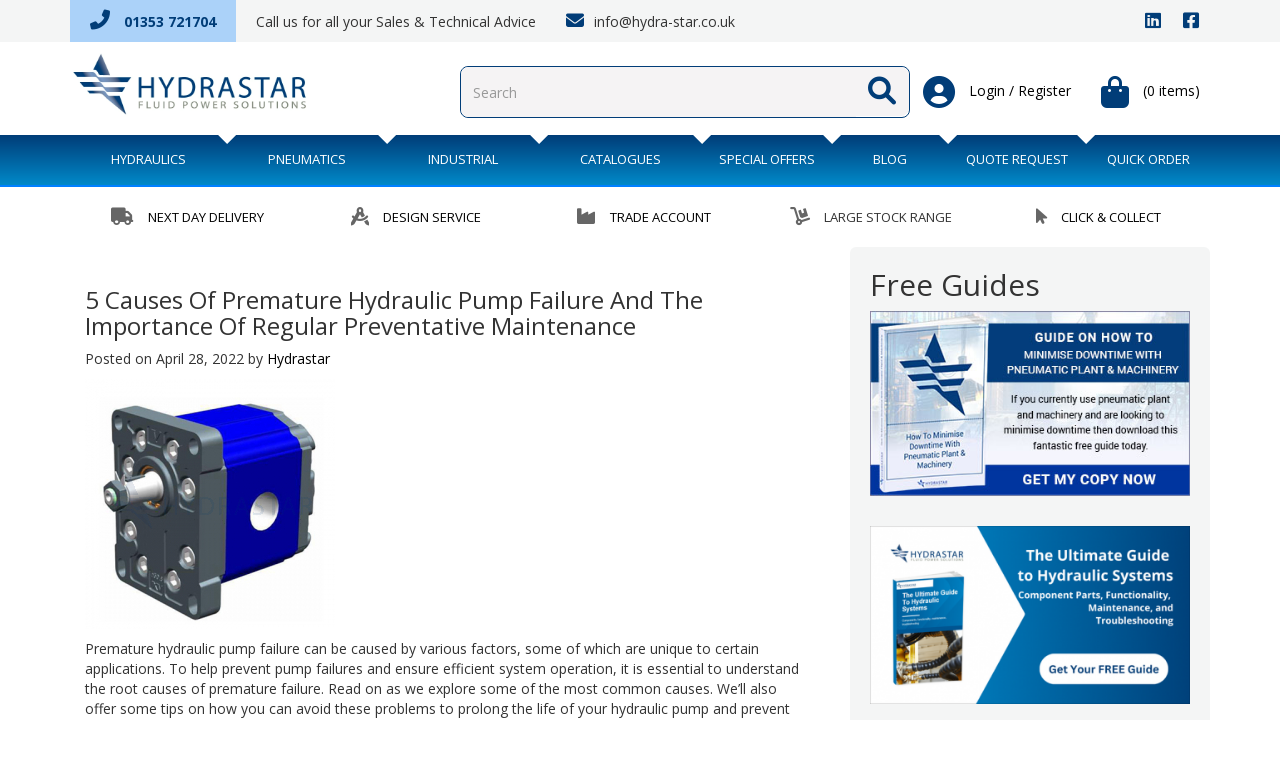

--- FILE ---
content_type: text/html; charset=UTF-8
request_url: https://blog.hydra-star.co.uk/5-causes-of-premature-hydraulic-pump-failure/
body_size: 17228
content:
<!doctype html>
<html lang="en-US">
<head>
<meta charset="UTF-8">
<link href="https://fonts.googleapis.com/css?family=Open+Sans:300,300i,400,400i,600,600i,700,700i,800,800i" rel="stylesheet" type="text/css">
<meta name="viewport" content="width=device-width, initial-scale=1" />
<meta name="viewport" content="width=device-width, initial-scale=1, maximum-scale=1, user-scalable=0"/>
<meta http-equiv="X-UA-Compatible" content="IE=edge">
<meta name='keywords' content='Gates Hose, Gates Couplings, Gates Fittings, Gates Mega Crimp Couplings, Festo Pneumatic Equipment,  Festo Valves,  Festo Cylinder,  Festo Fitting,  Festo Tubing, Webtec Valves, Webtec Products,' />
<meta name="copyright" content="Copyright © Hydrastar Ltd" />
<meta name="author" content="Hydrastar Ltd" />
<meta name="robots" content="index, follow" />
<meta name="googlebot" content="index, follow" />
<meta name="rating" content="General" />
<meta name="distribution" content="Global" />
<meta property="og:title" content="  Gates Hose, Festo Valves and Webtec Products from Hydrastar Ltd, UK - Hydrastar Ltd" />
<meta property="og:image" content="https://www.hydra-star.co.uk/themes/hydrastar/images/favicon-android-icon-192x192.png" />
<meta property="og:site_name" content="Hydrastar Ltd" />
<meta property="og:description" content="Here at Hydrastar, we are specialists in hydraulics and pneumatics and offer a range of Gates hydraulics fittings, Festo pneumatics products and more." />
<meta name="twitter:card" content="summary">
<meta name="twitter:url" content="www.hydra-star.co.uk">
<meta name="twitter:title" content="  Gates Hose, Festo Valves and Webtec Products from Hydrastar Ltd, UK - Hydrastar Ltd">
<meta name="twitter:description" content="Here at Hydrastar, we are specialists in hydraulics and pneumatics and offer a range of Gates hydraulics fittings, Festo pneumatics products and more."> <meta name="twitter:image" content="https://www.hydra-star.co.uk/themes/hydrastar/images/favicon-android-icon-192x192.png">
<link rel="icon" type="image/png" sizes="16x16" href="https://www.hydra-star.co.uk/themes/hydrastar/images/favicon.png">
<link rel="stylesheet" href="https://cdnjs.cloudflare.com/ajax/libs/twitter-bootstrap/3.3.7/css/bootstrap.min.css" integrity="sha256-916EbMg70RQy9LHiGkXzG8hSg9EdNy97GazNG/aiY1w=" crossorigin="anonymous" />
<link rel="stylesheet" href="https://cdnjs.cloudflare.com/ajax/libs/font-awesome/6.1.1/css/all.min.css" integrity="sha512-KfkfwYDsLkIlwQp6LFnl8zNdLGxu9YAA1QvwINks4PhcElQSvqcyVLLD9aMhXd13uQjoXtEKNosOWaZqXgel0g==" crossorigin="anonymous" referrerpolicy="no-referrer" />
<style>
body{font-family:"Open Sans","Helvetica Neue",Helvetica,Arial,sans-serif}header{margin-top:56px !important;}a{color:#000}ul{list-style:none;padding-left:0}.navbar-greeting,.navbar-logout,.navbar-myaccount,.navbar-social{position:relative;padding:9px 10px;margin-top:5.5px;margin-bottom:5.5px;background-color:transparent;background-image:none;border:1px solid transparent;border-radius:0;color:#000}.logout-form,.navbar-greeting,.navbar-myaccount{float:right}.navbar-social{float:left}.navbar-logout i,.navbar-myaccount i,.navbar-social i{font-size:18px;color:#000}.navbar-header{width:100%}#header-detail{margin-top:20px}
.header-search{float:left;width:50%;position:relative}.header-search .searchform{width:100%;float:right;margin-right:0}.header-basket{padding:10px 0;color:#fff;float:right}.basket-head-items,.header-links-cart,.header-links-text.total{display:inline-block}.header-links-cart,.header-phone .fa{font-size:19px;margin-right:10px}.header-phone{float:right;padding:10px 40px 10px 0}.yamm .level1>a{font-size:15px!important;text-transform:uppercase;padding:15px}.navbar .nav-heading a{font-size:14px}.navbar .level3 a{text-transform:none;font-size:12px}.dropdown-menu{margin:0}.main-heading{font-size:22px}
.plist-item .caption h2{font-size:19px}.main{padding:15px 0}.main-content{padding:15px;min-height:400px!important}.pdetails .code,.pdetails .grpprice,.pdetails .level,.pdetails .minordertext,.pdetails .obsoleteprod,.pdetails .price{margin:12px 0}@media only screen and (max-width:1199px){.navbar-social{padding:9px 8px}.header-phone{padding-right:20px}.header-search{width:40%}}@media only screen and (min-width:992px){.main-content{float:right!important}}@media only screen and (max-width:991px){.navbar-header .navbar-social{display:none}#logo-mobile{display:inline;max-height:40px}
.navbar-collapse.collapse{display:none!important}.navbar-collapse.collapse.in {display: block!important;}.navbar .navbar-toggle{display:block;margin-right:2px;font-size:18px;padding:9px 6px}.navbar-default .navbar-toggle{border-color:transparent}.navbar-brand{padding:10px 15px}.badge{position:absolute;top:5px;left:20px}.pdetails{margin-top:15px}#collapse-nav{margin-left:4px}#collapse-nav .fa-bars{font-size:20px}.main-cat-image{display:none!important}}@media only screen and (max-width:480px){.navbar-header{margin-left:0!important}.navbar-brand{padding:10px 8px}#breadcrumbs{display:none}}
.category-box,.grouped-category-box,.product-box{border:1px solid #ccc;margin-bottom:30px;}.cat-image-container{height:200px;}.cat-caption{height:110px;}.cat-caption h2,.grouped-cat-caption h2,.product-caption h2{font-size:19px;}
.carousel-loading {
text-align:center;
font-size:50px;
line-height:200px;
color:#bbb
}
.loading-hide {
display:none
}
.slides {
display:none
}
.slides-container {
display:block!important
}
.homecarousel .owl-stage-outer{
position:relative;
overflow:hidden
}
.homecarousel .owl-item{
float:left
}
.homecarousel .owl-nav.disabled{
display:none
}
.featured-title{
background:#f8f8f8;
padding:10px;
font-size:20px;
text-transform:uppercase;
text-align:center;
font-weight:400
}
.home-featured h2 {
font-size:16px
}
.home-featured h3 {
font-size:15px
}
#home-sub-adds img, #home-sub-adds-large img  {
margin-top:15px
}
</style>
<meta name='robots' content='index, follow, max-image-preview:large, max-snippet:-1, max-video-preview:-1' />
<!-- This site is optimized with the Yoast SEO plugin v20.9 - https://yoast.com/wordpress/plugins/seo/ -->
<title>5 Causes of Premature Hydraulic Pump Failure</title>
<meta name="description" content="In this article, we discuss 5 causes of premature hydraulic pump failure and the importance of regular preventative maintenance. Find out more here." />
<link rel="canonical" href="https://blog.hydra-star.co.uk/5-causes-of-premature-hydraulic-pump-failure/" />
<meta property="og:locale" content="en_US" />
<meta property="og:type" content="article" />
<meta property="og:title" content="5 Causes of Premature Hydraulic Pump Failure" />
<meta property="og:description" content="In this article, we discuss 5 causes of premature hydraulic pump failure and the importance of regular preventative maintenance. Find out more here." />
<meta property="og:url" content="https://blog.hydra-star.co.uk/5-causes-of-premature-hydraulic-pump-failure/" />
<meta property="og:site_name" content="Hydrastar" />
<meta property="article:publisher" content="https://www.facebook.com/HydrastarLtd/" />
<meta property="article:published_time" content="2022-04-28T15:00:38+00:00" />
<meta property="article:modified_time" content="2025-02-19T06:23:02+00:00" />
<meta property="og:image" content="https://blog.hydra-star.co.uk/wp-content/uploads/2022/04/Hydraulic-Pump.jpg" />
<meta property="og:image:width" content="250" />
<meta property="og:image:height" content="250" />
<meta property="og:image:type" content="image/jpeg" />
<meta name="author" content="Hydrastar" />
<meta name="twitter:card" content="summary_large_image" />
<meta name="twitter:creator" content="@hydrastaruk" />
<meta name="twitter:site" content="@hydrastaruk" />
<meta name="twitter:label1" content="Written by" />
<meta name="twitter:data1" content="Hydrastar" />
<meta name="twitter:label2" content="Est. reading time" />
<meta name="twitter:data2" content="3 minutes" />
<script type="application/ld+json" class="yoast-schema-graph">{"@context":"https://schema.org","@graph":[{"@type":"Article","@id":"https://blog.hydra-star.co.uk/5-causes-of-premature-hydraulic-pump-failure/#article","isPartOf":{"@id":"https://blog.hydra-star.co.uk/5-causes-of-premature-hydraulic-pump-failure/"},"author":{"name":"Hydrastar","@id":"https://blog.hydra-star.co.uk/#/schema/person/d7c719c4846bc6b950e2093478c49b9e"},"headline":"5 Causes Of Premature Hydraulic Pump Failure And The Importance Of Regular Preventative Maintenance","datePublished":"2022-04-28T15:00:38+00:00","dateModified":"2025-02-19T06:23:02+00:00","mainEntityOfPage":{"@id":"https://blog.hydra-star.co.uk/5-causes-of-premature-hydraulic-pump-failure/"},"wordCount":461,"commentCount":0,"publisher":{"@id":"https://blog.hydra-star.co.uk/#organization"},"image":{"@id":"https://blog.hydra-star.co.uk/5-causes-of-premature-hydraulic-pump-failure/#primaryimage"},"thumbnailUrl":"https://blog.hydra-star.co.uk/wp-content/uploads/2022/04/Hydraulic-Pump.jpg","keywords":["hydraulic pumps"],"articleSection":["Hydraulics"],"inLanguage":"en-US","potentialAction":[{"@type":"CommentAction","name":"Comment","target":["https://blog.hydra-star.co.uk/5-causes-of-premature-hydraulic-pump-failure/#respond"]}]},{"@type":"WebPage","@id":"https://blog.hydra-star.co.uk/5-causes-of-premature-hydraulic-pump-failure/","url":"https://blog.hydra-star.co.uk/5-causes-of-premature-hydraulic-pump-failure/","name":"5 Causes of Premature Hydraulic Pump Failure","isPartOf":{"@id":"https://blog.hydra-star.co.uk/#website"},"primaryImageOfPage":{"@id":"https://blog.hydra-star.co.uk/5-causes-of-premature-hydraulic-pump-failure/#primaryimage"},"image":{"@id":"https://blog.hydra-star.co.uk/5-causes-of-premature-hydraulic-pump-failure/#primaryimage"},"thumbnailUrl":"https://blog.hydra-star.co.uk/wp-content/uploads/2022/04/Hydraulic-Pump.jpg","datePublished":"2022-04-28T15:00:38+00:00","dateModified":"2025-02-19T06:23:02+00:00","description":"In this article, we discuss 5 causes of premature hydraulic pump failure and the importance of regular preventative maintenance. Find out more here.","breadcrumb":{"@id":"https://blog.hydra-star.co.uk/5-causes-of-premature-hydraulic-pump-failure/#breadcrumb"},"inLanguage":"en-US","potentialAction":[{"@type":"ReadAction","target":["https://blog.hydra-star.co.uk/5-causes-of-premature-hydraulic-pump-failure/"]}]},{"@type":"ImageObject","inLanguage":"en-US","@id":"https://blog.hydra-star.co.uk/5-causes-of-premature-hydraulic-pump-failure/#primaryimage","url":"https://blog.hydra-star.co.uk/wp-content/uploads/2022/04/Hydraulic-Pump.jpg","contentUrl":"https://blog.hydra-star.co.uk/wp-content/uploads/2022/04/Hydraulic-Pump.jpg","width":250,"height":250},{"@type":"BreadcrumbList","@id":"https://blog.hydra-star.co.uk/5-causes-of-premature-hydraulic-pump-failure/#breadcrumb","itemListElement":[{"@type":"ListItem","position":1,"name":"Home","item":"https://blog.hydra-star.co.uk/"},{"@type":"ListItem","position":2,"name":"5 Causes Of Premature Hydraulic Pump Failure And The Importance Of Regular Preventative Maintenance"}]},{"@type":"WebSite","@id":"https://blog.hydra-star.co.uk/#website","url":"https://blog.hydra-star.co.uk/","name":"Hydrastar","description":"Our Blog","publisher":{"@id":"https://blog.hydra-star.co.uk/#organization"},"potentialAction":[{"@type":"SearchAction","target":{"@type":"EntryPoint","urlTemplate":"https://blog.hydra-star.co.uk/?s={search_term_string}"},"query-input":"required name=search_term_string"}],"inLanguage":"en-US"},{"@type":"Organization","@id":"https://blog.hydra-star.co.uk/#organization","name":"Hydrastar","url":"https://blog.hydra-star.co.uk/","logo":{"@type":"ImageObject","inLanguage":"en-US","@id":"https://blog.hydra-star.co.uk/#/schema/logo/image/","url":"https://blog.hydra-star.co.uk/wp-content/uploads/2017/12/hydrastar-logo.jpg","contentUrl":"https://blog.hydra-star.co.uk/wp-content/uploads/2017/12/hydrastar-logo.jpg","width":317,"height":85,"caption":"Hydrastar"},"image":{"@id":"https://blog.hydra-star.co.uk/#/schema/logo/image/"},"sameAs":["https://www.facebook.com/HydrastarLtd/","https://twitter.com/hydrastaruk"]},{"@type":"Person","@id":"https://blog.hydra-star.co.uk/#/schema/person/d7c719c4846bc6b950e2093478c49b9e","name":"Hydrastar","image":{"@type":"ImageObject","inLanguage":"en-US","@id":"https://blog.hydra-star.co.uk/#/schema/person/image/","url":"https://secure.gravatar.com/avatar/8e9b6387bf680a959015f7de20e5fe56?s=96&d=mm&r=g","contentUrl":"https://secure.gravatar.com/avatar/8e9b6387bf680a959015f7de20e5fe56?s=96&d=mm&r=g","caption":"Hydrastar"},"sameAs":["https://blog.hydra-star.co.uk/"]}]}</script>
<!-- / Yoast SEO plugin. -->
<link rel='dns-prefetch' href='//static.addtoany.com' />
<link rel="alternate" type="application/rss+xml" title="Hydrastar &raquo; Feed" href="https://blog.hydra-star.co.uk/feed/" />
<link rel="alternate" type="application/rss+xml" title="Hydrastar &raquo; Comments Feed" href="https://blog.hydra-star.co.uk/comments/feed/" />
<link rel="alternate" type="application/rss+xml" title="Hydrastar &raquo; 5 Causes Of Premature Hydraulic Pump Failure And The Importance Of Regular Preventative Maintenance Comments Feed" href="https://blog.hydra-star.co.uk/5-causes-of-premature-hydraulic-pump-failure/feed/" />
<!-- <link rel='stylesheet' id='wp-block-library-css' href='https://blog.hydra-star.co.uk/wp-includes/css/dist/block-library/style.min.css?ver=6.5.7' type='text/css' media='all' /> -->
<link rel="stylesheet" type="text/css" href="//blog.hydra-star.co.uk/wp-content/cache/wpfc-minified/g0y1s2me/a3k1n.css" media="all"/>
<style id='classic-theme-styles-inline-css' type='text/css'>
/*! This file is auto-generated */
.wp-block-button__link{color:#fff;background-color:#32373c;border-radius:9999px;box-shadow:none;text-decoration:none;padding:calc(.667em + 2px) calc(1.333em + 2px);font-size:1.125em}.wp-block-file__button{background:#32373c;color:#fff;text-decoration:none}
</style>
<style id='global-styles-inline-css' type='text/css'>
body{--wp--preset--color--black: #000000;--wp--preset--color--cyan-bluish-gray: #abb8c3;--wp--preset--color--white: #ffffff;--wp--preset--color--pale-pink: #f78da7;--wp--preset--color--vivid-red: #cf2e2e;--wp--preset--color--luminous-vivid-orange: #ff6900;--wp--preset--color--luminous-vivid-amber: #fcb900;--wp--preset--color--light-green-cyan: #7bdcb5;--wp--preset--color--vivid-green-cyan: #00d084;--wp--preset--color--pale-cyan-blue: #8ed1fc;--wp--preset--color--vivid-cyan-blue: #0693e3;--wp--preset--color--vivid-purple: #9b51e0;--wp--preset--gradient--vivid-cyan-blue-to-vivid-purple: linear-gradient(135deg,rgba(6,147,227,1) 0%,rgb(155,81,224) 100%);--wp--preset--gradient--light-green-cyan-to-vivid-green-cyan: linear-gradient(135deg,rgb(122,220,180) 0%,rgb(0,208,130) 100%);--wp--preset--gradient--luminous-vivid-amber-to-luminous-vivid-orange: linear-gradient(135deg,rgba(252,185,0,1) 0%,rgba(255,105,0,1) 100%);--wp--preset--gradient--luminous-vivid-orange-to-vivid-red: linear-gradient(135deg,rgba(255,105,0,1) 0%,rgb(207,46,46) 100%);--wp--preset--gradient--very-light-gray-to-cyan-bluish-gray: linear-gradient(135deg,rgb(238,238,238) 0%,rgb(169,184,195) 100%);--wp--preset--gradient--cool-to-warm-spectrum: linear-gradient(135deg,rgb(74,234,220) 0%,rgb(151,120,209) 20%,rgb(207,42,186) 40%,rgb(238,44,130) 60%,rgb(251,105,98) 80%,rgb(254,248,76) 100%);--wp--preset--gradient--blush-light-purple: linear-gradient(135deg,rgb(255,206,236) 0%,rgb(152,150,240) 100%);--wp--preset--gradient--blush-bordeaux: linear-gradient(135deg,rgb(254,205,165) 0%,rgb(254,45,45) 50%,rgb(107,0,62) 100%);--wp--preset--gradient--luminous-dusk: linear-gradient(135deg,rgb(255,203,112) 0%,rgb(199,81,192) 50%,rgb(65,88,208) 100%);--wp--preset--gradient--pale-ocean: linear-gradient(135deg,rgb(255,245,203) 0%,rgb(182,227,212) 50%,rgb(51,167,181) 100%);--wp--preset--gradient--electric-grass: linear-gradient(135deg,rgb(202,248,128) 0%,rgb(113,206,126) 100%);--wp--preset--gradient--midnight: linear-gradient(135deg,rgb(2,3,129) 0%,rgb(40,116,252) 100%);--wp--preset--font-size--small: 13px;--wp--preset--font-size--medium: 20px;--wp--preset--font-size--large: 36px;--wp--preset--font-size--x-large: 42px;--wp--preset--spacing--20: 0.44rem;--wp--preset--spacing--30: 0.67rem;--wp--preset--spacing--40: 1rem;--wp--preset--spacing--50: 1.5rem;--wp--preset--spacing--60: 2.25rem;--wp--preset--spacing--70: 3.38rem;--wp--preset--spacing--80: 5.06rem;--wp--preset--shadow--natural: 6px 6px 9px rgba(0, 0, 0, 0.2);--wp--preset--shadow--deep: 12px 12px 50px rgba(0, 0, 0, 0.4);--wp--preset--shadow--sharp: 6px 6px 0px rgba(0, 0, 0, 0.2);--wp--preset--shadow--outlined: 6px 6px 0px -3px rgba(255, 255, 255, 1), 6px 6px rgba(0, 0, 0, 1);--wp--preset--shadow--crisp: 6px 6px 0px rgba(0, 0, 0, 1);}:where(.is-layout-flex){gap: 0.5em;}:where(.is-layout-grid){gap: 0.5em;}body .is-layout-flex{display: flex;}body .is-layout-flex{flex-wrap: wrap;align-items: center;}body .is-layout-flex > *{margin: 0;}body .is-layout-grid{display: grid;}body .is-layout-grid > *{margin: 0;}:where(.wp-block-columns.is-layout-flex){gap: 2em;}:where(.wp-block-columns.is-layout-grid){gap: 2em;}:where(.wp-block-post-template.is-layout-flex){gap: 1.25em;}:where(.wp-block-post-template.is-layout-grid){gap: 1.25em;}.has-black-color{color: var(--wp--preset--color--black) !important;}.has-cyan-bluish-gray-color{color: var(--wp--preset--color--cyan-bluish-gray) !important;}.has-white-color{color: var(--wp--preset--color--white) !important;}.has-pale-pink-color{color: var(--wp--preset--color--pale-pink) !important;}.has-vivid-red-color{color: var(--wp--preset--color--vivid-red) !important;}.has-luminous-vivid-orange-color{color: var(--wp--preset--color--luminous-vivid-orange) !important;}.has-luminous-vivid-amber-color{color: var(--wp--preset--color--luminous-vivid-amber) !important;}.has-light-green-cyan-color{color: var(--wp--preset--color--light-green-cyan) !important;}.has-vivid-green-cyan-color{color: var(--wp--preset--color--vivid-green-cyan) !important;}.has-pale-cyan-blue-color{color: var(--wp--preset--color--pale-cyan-blue) !important;}.has-vivid-cyan-blue-color{color: var(--wp--preset--color--vivid-cyan-blue) !important;}.has-vivid-purple-color{color: var(--wp--preset--color--vivid-purple) !important;}.has-black-background-color{background-color: var(--wp--preset--color--black) !important;}.has-cyan-bluish-gray-background-color{background-color: var(--wp--preset--color--cyan-bluish-gray) !important;}.has-white-background-color{background-color: var(--wp--preset--color--white) !important;}.has-pale-pink-background-color{background-color: var(--wp--preset--color--pale-pink) !important;}.has-vivid-red-background-color{background-color: var(--wp--preset--color--vivid-red) !important;}.has-luminous-vivid-orange-background-color{background-color: var(--wp--preset--color--luminous-vivid-orange) !important;}.has-luminous-vivid-amber-background-color{background-color: var(--wp--preset--color--luminous-vivid-amber) !important;}.has-light-green-cyan-background-color{background-color: var(--wp--preset--color--light-green-cyan) !important;}.has-vivid-green-cyan-background-color{background-color: var(--wp--preset--color--vivid-green-cyan) !important;}.has-pale-cyan-blue-background-color{background-color: var(--wp--preset--color--pale-cyan-blue) !important;}.has-vivid-cyan-blue-background-color{background-color: var(--wp--preset--color--vivid-cyan-blue) !important;}.has-vivid-purple-background-color{background-color: var(--wp--preset--color--vivid-purple) !important;}.has-black-border-color{border-color: var(--wp--preset--color--black) !important;}.has-cyan-bluish-gray-border-color{border-color: var(--wp--preset--color--cyan-bluish-gray) !important;}.has-white-border-color{border-color: var(--wp--preset--color--white) !important;}.has-pale-pink-border-color{border-color: var(--wp--preset--color--pale-pink) !important;}.has-vivid-red-border-color{border-color: var(--wp--preset--color--vivid-red) !important;}.has-luminous-vivid-orange-border-color{border-color: var(--wp--preset--color--luminous-vivid-orange) !important;}.has-luminous-vivid-amber-border-color{border-color: var(--wp--preset--color--luminous-vivid-amber) !important;}.has-light-green-cyan-border-color{border-color: var(--wp--preset--color--light-green-cyan) !important;}.has-vivid-green-cyan-border-color{border-color: var(--wp--preset--color--vivid-green-cyan) !important;}.has-pale-cyan-blue-border-color{border-color: var(--wp--preset--color--pale-cyan-blue) !important;}.has-vivid-cyan-blue-border-color{border-color: var(--wp--preset--color--vivid-cyan-blue) !important;}.has-vivid-purple-border-color{border-color: var(--wp--preset--color--vivid-purple) !important;}.has-vivid-cyan-blue-to-vivid-purple-gradient-background{background: var(--wp--preset--gradient--vivid-cyan-blue-to-vivid-purple) !important;}.has-light-green-cyan-to-vivid-green-cyan-gradient-background{background: var(--wp--preset--gradient--light-green-cyan-to-vivid-green-cyan) !important;}.has-luminous-vivid-amber-to-luminous-vivid-orange-gradient-background{background: var(--wp--preset--gradient--luminous-vivid-amber-to-luminous-vivid-orange) !important;}.has-luminous-vivid-orange-to-vivid-red-gradient-background{background: var(--wp--preset--gradient--luminous-vivid-orange-to-vivid-red) !important;}.has-very-light-gray-to-cyan-bluish-gray-gradient-background{background: var(--wp--preset--gradient--very-light-gray-to-cyan-bluish-gray) !important;}.has-cool-to-warm-spectrum-gradient-background{background: var(--wp--preset--gradient--cool-to-warm-spectrum) !important;}.has-blush-light-purple-gradient-background{background: var(--wp--preset--gradient--blush-light-purple) !important;}.has-blush-bordeaux-gradient-background{background: var(--wp--preset--gradient--blush-bordeaux) !important;}.has-luminous-dusk-gradient-background{background: var(--wp--preset--gradient--luminous-dusk) !important;}.has-pale-ocean-gradient-background{background: var(--wp--preset--gradient--pale-ocean) !important;}.has-electric-grass-gradient-background{background: var(--wp--preset--gradient--electric-grass) !important;}.has-midnight-gradient-background{background: var(--wp--preset--gradient--midnight) !important;}.has-small-font-size{font-size: var(--wp--preset--font-size--small) !important;}.has-medium-font-size{font-size: var(--wp--preset--font-size--medium) !important;}.has-large-font-size{font-size: var(--wp--preset--font-size--large) !important;}.has-x-large-font-size{font-size: var(--wp--preset--font-size--x-large) !important;}
.wp-block-navigation a:where(:not(.wp-element-button)){color: inherit;}
:where(.wp-block-post-template.is-layout-flex){gap: 1.25em;}:where(.wp-block-post-template.is-layout-grid){gap: 1.25em;}
:where(.wp-block-columns.is-layout-flex){gap: 2em;}:where(.wp-block-columns.is-layout-grid){gap: 2em;}
.wp-block-pullquote{font-size: 1.5em;line-height: 1.6;}
</style>
<!-- <link rel='stylesheet' id='hydrastar-style-css' href='https://blog.hydra-star.co.uk/wp-content/themes/hydrastar/style.css?ver=6.5.7' type='text/css' media='all' /> -->
<!-- <link rel='stylesheet' id='hydrastar-menu-css' href='https://blog.hydra-star.co.uk/wp-content/themes/hydrastar/css/menu.css?ver=6.5.7' type='text/css' media='all' /> -->
<!-- <link rel='stylesheet' id='addtoany-css' href='https://blog.hydra-star.co.uk/wp-content/plugins/add-to-any/addtoany.min.css?ver=1.16' type='text/css' media='all' /> -->
<link rel="stylesheet" type="text/css" href="//blog.hydra-star.co.uk/wp-content/cache/wpfc-minified/q776xxhp/a3k1n.css" media="all"/>
<script type="text/javascript" id="addtoany-core-js-before">
/* <![CDATA[ */
window.a2a_config=window.a2a_config||{};a2a_config.callbacks=[];a2a_config.overlays=[];a2a_config.templates={};
/* ]]> */
</script>
<script type="text/javascript" defer src="https://static.addtoany.com/menu/page.js" id="addtoany-core-js"></script>
<script src='//blog.hydra-star.co.uk/wp-content/cache/wpfc-minified/12fnvkeq/a3k1n.js' type="text/javascript"></script>
<!-- <script type="text/javascript" src="https://blog.hydra-star.co.uk/wp-includes/js/jquery/jquery.min.js?ver=3.7.1" id="jquery-core-js"></script> -->
<!-- <script type="text/javascript" src="https://blog.hydra-star.co.uk/wp-includes/js/jquery/jquery-migrate.min.js?ver=3.4.1" id="jquery-migrate-js"></script> -->
<!-- <script type="text/javascript" defer src="https://blog.hydra-star.co.uk/wp-content/plugins/add-to-any/addtoany.min.js?ver=1.1" id="addtoany-jquery-js"></script> -->
<link rel="https://api.w.org/" href="https://blog.hydra-star.co.uk/wp-json/" /><link rel="alternate" type="application/json" href="https://blog.hydra-star.co.uk/wp-json/wp/v2/posts/590" /><link rel="EditURI" type="application/rsd+xml" title="RSD" href="https://blog.hydra-star.co.uk/xmlrpc.php?rsd" />
<meta name="generator" content="WordPress 6.5.7" />
<link rel='shortlink' href='https://blog.hydra-star.co.uk/?p=590' />
<link rel="alternate" type="application/json+oembed" href="https://blog.hydra-star.co.uk/wp-json/oembed/1.0/embed?url=https%3A%2F%2Fblog.hydra-star.co.uk%2F5-causes-of-premature-hydraulic-pump-failure%2F" />
<link rel="alternate" type="text/xml+oembed" href="https://blog.hydra-star.co.uk/wp-json/oembed/1.0/embed?url=https%3A%2F%2Fblog.hydra-star.co.uk%2F5-causes-of-premature-hydraulic-pump-failure%2F&#038;format=xml" />
<meta property="fb:pages" content="" />
<link rel="pingback" href="https://blog.hydra-star.co.uk/xmlrpc.php">		<style type="text/css" id="wp-custom-css">
.page-template-template-three-column-LP .lp-list{list-style-type:disc;}
.page-template-template-three-column-LP .navbar-fixed-top, .page-template-template-three-column-LP .container-full-nav, .page-template-template-three-column-LP .home-info-points, .page-template-template-three-column-LP #header-detail{display:none;}
body.page-template-template-three-column-LP{margin-bottom:0px !important;}
.lp-footer{background-color:#033D7A; padding: 30px 0px;}
.lp-footer p, .lp-footer p a{color:#fff; text-align:center; line-height: 2; font-size: 16px;}
.guide{max-height:450px;margin: 0 auto;    display: block;}
.lp-footer p a{text-decoration:underline;}
.lp-footer p a:hover{text-decoration:none;}
body.page-template-template-three-column-LP header {
margin-top: 10px !important; margin-bottom: 80px;}
.p-title h1{text-align:center; font-family: Open Sans, sans-serif;color:#033D7A; font-size: 40px;}
.p-break{ border-bottom-width: 3px; border-bottom-color: rgb(3, 61, 122); border-bottom-style: solid;}
.pbreak{padding:35px 0px;}
body.page-template-template-three-column-LP .guide-content li{font-size:20px;margin-bottom:10px;    margin-left: 20px;}
@media only screen and (max-width: 992px) {
.m-top-30{margin-top:30px;}
.m-top--30{margin-top:-30px;}
}
@media only screen and (max-width: 992px) {
.container.guide-content {
margin-top: -50px;
} 
.page-template-template-three-column-LP .hidden-sm{display: block !important;}
.page-template-template-three-column-LP .navbar{display: none !important;}
}
.page-template-template-three-column-LP .guide-content
{ margin-bottom: 50px;}
@media only screen and (min-width: 768px) {
.form--top { margin-top: -20px;
} }
.font-scale-5{line-height: 1.875;font-size: 18px;}
.navbar-social svg{    padding: 3px;
background-color: #013d78;
border-radius: 3px;}
.footer-social svg{
padding: 3px;
background-color: #013d78;
border-radius: 3px;vertical-align: middle;
}
.textwidget .fab{margin-right: 10px; font-size: 30px; color: #013d78;}
.pagination-wrap ul {
display: flex;
gap: 8px;
list-style: none;
padding: 0;
margin: 20px 0 50px;
}
.pagination-wrap ul li {
display: inline-block;
}
.pagination-wrap ul li a,
.pagination-wrap ul li span {
display: block;
padding: 8px 14px;
text-decoration: none;
border: 1px solid #ddd;
border-radius: 4px;
font-size: 14px;
transition: all 0.2s ease-in-out;
}
.pagination-wrap ul li a:hover {
background: #0073aa;
color: #fff;
border-color: #0073aa;
}
.pagination-wrap ul li span.current {
background: #0073aa;
color: #fff;
border-color: #0073aa;
}
.cont-read{margin-top:10px; margin-bottom:20px;}
</style>
<!-- Google Tag Manager -->
<script>(function(w,d,s,l,i){w[l]=w[l]||[];w[l].push({'gtm.start':
new Date().getTime(),event:'gtm.js'});var f=d.getElementsByTagName(s)[0],
j=d.createElement(s),dl=l!='dataLayer'?'&l='+l:'';j.async=true;j.src=
'https://www.googletagmanager.com/gtm.js?id='+i+dl;f.parentNode.insertBefore(j,f);
})(window,document,'script','dataLayer','GTM-MRWX7VGG');</script>
<!-- End Google Tag Manager -->
</head> 
<body class="post-template-default single single-post postid-590 single-format-standard wp-custom-logo">
<header>
<div class="navbar navbar-default navbar-fixed-top" role="navigation">
<div class="navbar-header">
<div class="header-phone">
<div class="header-phone-inner">
<a class="phone-pop" href="tel:01353721704">
<i class="fas fa-phone-alt" aria-hidden="true"></i> 01353 721704 </a>
</div>
<div class="header-phone-call hidden-xs">
Call us for all your Sales & Technical Advice
</div>
</div>
<a href="mailto:info@hydra-star.co.uk" class="navbar-myaccount email"><i class="fas fa-envelope" aria-hidden="true"></i> info@hydra-star.co.uk</a>
<!-- <a href="https://twitter.com/hydrastaruk" target="_blank" class="navbar-social">
<svg xmlns="http://www.w3.org/2000/svg" viewBox="0 0 1200 1227" width="16" height="16">
<circle cx="600" cy="613.5" r="600" fill="#013D78" />
<path fill="#FFFFFF" d="M714.2 529.3L1155.7 0H1050.4L665.3 460.5L355.4 0H0L471.2 690.5L0 1227H105.8L517.4 735.1L844.6 1227H1200L714.2 529.3ZM567.5 672.3L523.1 610.6L159.6 81.6H315.5L617.2 521.1L661.6 582.8L1050.8 1145.1H894.9L567.5 672.3Z"/>
</svg>
</a> -->
<a href="https://www.facebook.com/HydrastarLtd/" target="_blank" class="navbar-social"><i class="fab fa-facebook-square" aria-hidden="true"></i></a><a href="https://www.linkedin.com/company/hydrastar-limited/?viewAsMember=true" target="_blank" class="navbar-social"><i class="fab fa-linkedin" aria-hidden="true"></i></a>
<a href="https://www.hydra-star.co.uk/quickorder" class="navbar-toggle quickorder hidden-xs hidden-sm"><i class="fas fa-bolt" aria-hidden="true"></i></a>
<div id="tooltipcontainer" class="tooltipcontainer">
<div class="tip hidden-md hidden-lg"></div>
<div class="basket-notification">
<div class="data"></div>
</div>
</div>
</div>
<div class="container">
<span class="navbar-brand hidden-md hidden-lg">
<a href="https://www.hydra-star.co.uk">
<img class="img-responsive" id="logo-mobile" src="https://www.hydra-star.co.uk/themes/hydrastar/images/logo.png" alt="Hydrastar Ltd">
</a>
</span>
<a href="#" id="collapse-nav" data-toggle="collapse" data-target="#main-nav">
<div class="navbar-toggle mobile-menu x collapsed hidden-md hidden-lg" data-toggle="collapse" data-target="#main-nav">
<div class="icon-bar top"></div>
<div class="icon-bar middle"></div>
<div class="icon-bar bottom"></div>
</div>
</a>
<a href="https://www.hydra-star.co.uk/basket.php" class="navbar-toggle basket">
<i class="fas fa-shopping-bag" aria-hidden="true"></i><span class="badge basket-head-total">0</span>
</a>
<a href="https://www.hydra-star.co.uk/myaccount/login" class="navbar-toggle">
<i class="fas fa-user-circle" aria-hidden="true"></i>
</a>
<a href="#" data-toggle="collapse" data-target="#search" class="navbar-toggle"><i class="fas fa-search"></i></a>
</div>
</div>
<div class="navbar-collapse collapse" id="main-nav">
<div class="drilldown hidden-md hidden-lg">
<div class="drilldown-container">
<ul id="nav-drilldown" class="drilldown-root hidden-md hidden-lg">
<li><a href="https://www.hydra-star.co.uk" class="navback" title="Home">Home</a></li>
<li>
<a href="#">Hydraulics<i class="fas fa-chevron-right"></i></a> <ul class="drilldown-sub">
<li><a href="https://www.hydra-star.co.uk" class="navback" title="Home">Home</a></li>
<li class="drilldown-back"><a href="#" class="navback" title="Back">Hydraulics<i class="fas fa-chevron-left"></i></a>
</li>
<li>
<a href="https://www.hydra-star.co.uk/Products/Gates_Hydraulic_Hose">Gates Hydraulic Hose<i class="fas fa-chevron-right"></i></a> </li>
<li>
<a href="https://www.hydra-star.co.uk/Products/Gates_MegaCrimp_Hydraulic_Couplings">Gates MegaCrimp Couplings<i class="fas fa-chevron-right"></i></a> </li>
<li>
<a href="https://www.hydra-star.co.uk/Products/Gates_Hydraulic_GlobalSpiral_Couplings">Gates GlobalSpiral Couplings<i class="fas fa-chevron-right"></i></a> </li>
<li>
<a href="https://www.hydra-star.co.uk/Products/Gates_Hydraulic_Self_Assembly_Machinery">Gates Self Assembly Machinery<i class="fas fa-chevron-right"></i></a> </li>
<li>
<a href="https://www.hydra-star.co.uk/Products/Gates_Hydraulic_Hose_Protection">Gates Hose Protection<i class="fas fa-chevron-right"></i></a> </li>
<li>
<a href="https://www.hydra-star.co.uk/Products/Webtec_Hydraulic_Valves_Test_Equipment">Webtec Products and Instruments<i class="fas fa-chevron-right"></i></a> </li>
<li>
<a href="https://www.hydra-star.co.uk/Products/Atos_Solenoid_Valves">Directional Control Valves<i class="fas fa-chevron-right"></i></a> </li>
<li>
<a href="https://www.hydra-star.co.uk/Products/MP_Filtri_Hydraulic_Filtration_Elements">MP Filtri Filtration<i class="fas fa-chevron-right"></i></a> </li>
<li>
<a href="https://www.hydra-star.co.uk/Products/Yelloc_Service_Plugs">YELLOC Service Plugs<i class="fas fa-chevron-right"></i></a> </li>
<li>
<a href="https://www.hydra-star.co.uk/Products/Hydraulic_Spill_Control_Equipment">Spill Control Equipment<i class="fas fa-chevron-right"></i></a> </li>
<li>
<a href="https://www.hydra-star.co.uk/Products/Hydraulic_Oil_Lubricants">Fuchs Lubricants<i class="fas fa-chevron-right"></i></a> </li>
<li>
<a href="https://www.hydra-star.co.uk/Products/White_Hydraulic_Motors">White Hydraulic Motors<i class="fas fa-chevron-right"></i></a> </li>
<li>
<a href="https://www.hydra-star.co.uk/Products/Hydraulic_Quick_Release_Couplings">Quick Release Couplings<i class="fas fa-chevron-right"></i></a> </li>
<li>
<a href="https://www.hydra-star.co.uk/Products/Hydraulic_Adaptors">Hydraulic Adaptors<i class="fas fa-chevron-right"></i></a> </li>
<li>
<a href="https://www.hydra-star.co.uk/Products/DIN_Compression_Hydraulic_Fittings">DIN Compression Fittings<i class="fas fa-chevron-right"></i></a> </li>
<li>
<a href="https://www.hydra-star.co.uk/Products/Pipe_Clamps">Pipe Clamps<i class="fas fa-chevron-right"></i></a> </li>
<li>
<a href="https://www.hydra-star.co.uk/Products/Hydraulic_Ball_Valves">Ball Valves<i class="fas fa-chevron-right"></i></a> </li>
<li>
<a href="https://www.hydra-star.co.uk/Products/Hydraulic_Inline_Valves">Inline Valves<i class="fas fa-chevron-right"></i></a> </li>
<li>
<a href="https://www.hydra-star.co.uk/Products/Double_Acting_Hydraulic_Cylinders">Hydraulic Cylinders<i class="fas fa-chevron-right"></i></a> </li>
<li>
<a href="https://www.hydra-star.co.uk/Products/Hydraulic_Gear_Pumps">Hydraulic Gear Pumps<i class="fas fa-chevron-right"></i></a> </li>
<li>
<a href="https://www.hydra-star.co.uk/Products/Hydraulic_Pressure_Gauges">Pressure Gauges<i class="fas fa-chevron-right"></i></a> </li>
<li>
<a href="https://www.hydra-star.co.uk/Products/Hydraulic_Bonded_Washers_Seals">Bonded Washers, Seals & Sealants<i class="fas fa-chevron-right"></i></a> </li>
<li>
<a href="https://www.hydra-star.co.uk/Products/Hydraulic_Test_Points_Hoses">Minimess Test Hoses & Test Points<i class="fas fa-chevron-right"></i></a> </li>
</ul>
</li>
<li>
<a href="#">Pneumatics<i class="fas fa-chevron-right"></i></a> <ul class="drilldown-sub">
<li><a href="https://www.hydra-star.co.uk/" class="navback" title="Home">Home</a></li>
<li class="drilldown-back"><a href="#" class="navback" title="Back">Pneumatics<i class="fas fa-chevron-left"></i></a>
</li>
<li>
<a href="https://www.hydra-star.co.uk/Products/Festo_Pneumatic_Cylinders">Festo Pneumatic Cylinders<i class="fas fa-chevron-right"></i></a> </li>
<li>
<a href="https://www.hydra-star.co.uk/Products/Festo_Pneumatic_Cylinder_Mountings">Festo Cylinder Mountings<i class="fas fa-chevron-right"></i></a>  </li>
<li>
<a href="https://www.hydra-star.co.uk/Products/Festo_Pneumatic_Cylinder_Sensors">Festo Cylinder Sensors<i class="fas fa-chevron-right"></i></a> </li>
<li>
<a href="https://www.hydra-star.co.uk/Products/Festo_Pneumatic_Valves">Festo Valves<i class="fas fa-chevron-right"></i></a> </li>
<li>
<a href="https://www.hydra-star.co.uk/Products/Festo_Pneumatic_Air_Preparation">Festo Air Preparation<i class="fas fa-chevron-right"></i></a> </li>
<li>
<a href="https://www.hydra-star.co.uk/Products/Festo_Tube_Fittings">Festo Tube & Fittings<i class="fas fa-chevron-right"></i></a> </li>
<li>
<a href="https://www.hydra-star.co.uk/Products/Festo_Pneumatic_Air_Guns">Festo Air Guns<i class="fas fa-chevron-right"></i></a> </li>
<li>
<a href="https://www.hydra-star.co.uk/Products/Festo_Pneumatic_Silencers">Festo Silencers<i class="fas fa-chevron-right"></i></a> </li>
</ul>
</li>
<li>
<a href="#">Industrial<i class="fas fa-chevron-right"></i></a> <ul class="drilldown-sub">
<li><a href="https://www.hydra-star.co.uk" class="navback" title="Home">Home</a></li>
<li class="drilldown-back"><a href="#" class="navback" title="Back">Industrial<i class="fas fa-chevron-left"></i></a>
</li>
<li>
<a href="https://www.hydra-star.co.uk/Products/PCL_Air_Quick_Release_Couplings">PCL Couplings<i class="fas fa-chevron-right"></i></a> </li>
<li>
<a href="https://www.hydra-star.co.uk/Products/PCL_Blowguns">PCL Blowguns<i class="fas fa-chevron-right"></i></a>  </li>
<li>
<a href="https://www.hydra-star.co.uk/Products/Tyre_Inflation_Equipment">PCL Tyre Inflators<i class="fas fa-chevron-right"></i></a> </li>
<li>
<a href="https://www.hydra-star.co.uk/Products/PCL_Coiled_Air_Hose_Reels">PCL Coiled Air Hose & Reels<i class="fas fa-chevron-right"></i></a> </li>
<li>
<a href="https://www.hydra-star.co.uk/Products/PCL_Air_Tools">PCL Air Tools<i class="fas fa-chevron-right"></i></a> </li>
<li>
<a href="https://www.hydra-star.co.uk/Products/PCL_Dropout_Water_Separator_Filters">PCL Dropout Water Separator Filters<i class="fas fa-chevron-right"></i></a> </li>
<li>
<a href="https://www.hydra-star.co.uk/Products/Industrial_Hose">Industrial Hose<i class="fas fa-chevron-right"></i></a> </li>
<li>
<a href="https://www.hydra-star.co.uk/Products/Yelloc_Service_Hose_Plugs">YELLOC Service Plugs<i class="fas fa-chevron-right"></i></a> </li>
<li>
<a href="https://www.hydra-star.co.uk/Products/Valves">Valves<i class="fas fa-chevron-right"></i></a> </li>
<li>
<a href="https://www.hydra-star.co.uk/Products/Brass_Fittings_Adaptors">Brass Fittings & Adaptors<i class="fas fa-chevron-right"></i></a> </li>
<li>
<a href="https://www.hydra-star.co.uk/Products/Trailer_Air_Brake_Couplings_Coil_Hoses">Air Brake Couplings and Coil Hoses<i class="fas fa-chevron-right"></i></a> </li>
<li>
<a href="https://www.hydra-star.co.uk/Products/Hose_Clips_Clamps">Hose Clips & Clamps<i class="fas fa-chevron-right"></i></a> </li>
<li>
<a href="https://www.hydra-star.co.uk/Products/Cable_Ties">Cable Ties<i class="fas fa-chevron-right"></i></a> </li>
<li>
<a href="https://www.hydra-star.co.uk/Products/Diesel_Fueling_Equipment">Diesel Fueling Equipment<i class="fas fa-chevron-right"></i></a> </li>
<li>
<a href="https://www.hydra-star.co.uk/Products/Wash_Down_Equipment">Wash Down Equipment<i class="fas fa-chevron-right"></i></a> </li>
<li>
<a href="https://www.hydra-star.co.uk/Products/Grease_Lubrication_Equipment">Grease & Lubrication Equipment<i class="fas fa-chevron-right"></i></a> </li>
</ul>
</li>
<li>
<a href="#">Catalogues<i class="fas fa-chevron-right"></i></a> <ul class="drilldown-sub">
<li><a href="https://www.hydra-star.co.uk" class="navback" title="Home">Home</a></li>
<li class="drilldown-back"><a href="#" class="navback" title="Back">Catalogues<i class="fas fa-chevron-left"></i></a>
</li>
<li>
<a href="https://www.hydra-star.co.uk/Products/000f000c">Atos Industrial Catalogue<i class="fas fa-chevron-right"></i></a> </li>
<li>
<a href="https://www.hydra-star.co.uk/Products/000f000d">Atos EX-Proof Catalogue<i class="fas fa-chevron-right"></i></a> </li>
<li>
<a href="https://www.hydra-star.co.uk/Products/000f0004">Danfoss RE (White 505 520 530) Motors<i class="fas fa-chevron-right"></i></a> </li>
<li>
<a href="https://www.hydra-star.co.uk/Products/000f0005">Danfoss WD WP WR (White 145 155 255) Motors<i class="fas fa-chevron-right"></i></a> </li>
<li>
<a href="https://www.hydra-star.co.uk/Products/000f0006">Festo Product Catalogue<i class="fas fa-chevron-right"></i></a> </li>
<li>
<a href="https://www.hydra-star.co.uk/Products/Catalogues">Gates Fluid Power Catalogue<i class="fas fa-chevron-right"></i></a> </li>
<li>
<a href="https://www.hydra-star.co.uk/Products/000f0007">Gates Tube Fittings Catalogue<i class="fas fa-chevron-right"></i></a> </li>
<li>
<a href="https://www.hydra-star.co.uk/Products/000f0008">Holmbury Catalogue<i class="fas fa-chevron-right"></i></a> </li>
<li>
<a href="https://www.hydra-star.co.uk/Products/000f000f">MP Filtri Filtration Catalogue<i class="fas fa-chevron-right"></i></a> </li>
<li>
<a href="https://www.hydra-star.co.uk/Products/000f0009">PCL Product Catalogue<i class="fas fa-chevron-right"></i></a> </li>
<li>
<a href="https://www.hydra-star.co.uk/Products/000f000b">Webtec Product Overview<i class="fas fa-chevron-right"></i></a> </li>
</ul>
</li>
<li>
<a href="#">Special Offers<i class="fas fa-chevron-right"></i></a> <ul class="drilldown-sub">
<li><a href="https://www.hydra-star.co.uk" class="navback" title="Home">Home</a></li>
<li class="drilldown-back"><a href="#" class="navback" title="Back">Special Offers<i class="fas fa-chevron-left"></i></a>
</li>
<li>
<a href="https://www.hydra-star.co.uk/Products/Special_Offer_Assortment_Kits">Assortment Kits<i class="fas fa-chevron-right"></i></a> </li>
</ul>
</li>
<li>
<a href="https://blog.hydra-star.co.uk">Blog</a>
</li>
<li>
<a href="https://www.hydra-star.co.uk/quoterequests">Quote Request</a>
</li>
<li>
<a href="https://www.hydra-star.co.uk/quickorder">Quick Order</a>
</li>
</ul>
</div>
</div>
</div>
<div class="collapse hidden-md hidden-lg col-sm-12" id="search">
<form class="searchform" method="GET" action="/search.php">
<div class="input-group">
<input type="text" name="searchterm" class="form-control searchterm" id="secondsearch" placeholder="Search" autocomplete="off">
<span class="input-group-btn">
<button class="btn btn-default" type="submit"><i class="fas fa-search" aria-hidden="true"></i></button>
</span>
</div>
</form>    
</div>
<div id="SearchResultsMobile" class="col-md-5 hidden-md hidden-lg">&nbsp;</div>
<div class="container hidden-sm hidden-xs">
<div class="row">
<div class="col-md-4 hidden-sm hidden-xs" id='header-logo'>
<a href="https://www.hydra-star.co.uk">
<img class="img-responsive" id="logo" src="https://www.hydra-star.co.uk/themes/hydrastar/images/logo.png" alt="Hydrastar Ltd">
</a>
</div>
<div class="col-md-8" id='header-detail'>
<div class="header-search">    
<form class="searchform" method="GET" action="/">
<div class="input-group">
<input type="text" name="s" class="form-control searchterm" id="mainsearch" value="" placeholder="Search" autocomplete="off">
<span class="input-group-btn">
<button class="btn btn-default" type="submit"><i class="fas fa-search" aria-hidden="true"></i></button>
</span>
</div>
</form>    
<div id="SearchResults" class="col-md-7 hidden-sm hidden-xs">&nbsp;</div>
</div>
<div class="header-basket basket">
<div class="basketInfo">
<div class="header-basket-text">
<div id="basket" class="sidebarwidget">
<div class="content">
<a class="header-basket-link" href="https://www.hydra-star.co.uk/basket.php">
<i class="fas fa-shopping-bag header-links-cart"></i>
<span class="basket-head-items">(0 items)</span>
</a>
</div>
</div>
</div>
</div>
</div>
<a href="https://www.hydra-star.co.uk/myaccount/login" class="header-myaccount hidden-xs hidden-sm">
<i class="fas fa-user-circle header-links-cart" aria-hidden="true"></i>
Login / Register </a>
</div>
</div>
</div>
<div class='container-full-nav hidden-sm hidden-xs'><div class="container">
<div class="row">
<div class="col-md-12">
<div class="navbar navbar-default yamm hidden-xs hidden-sm">
<div class="navbar-collapse collapse" id="main-nav2">
<ul class="nav nav-justified hidden-xs hidden-sm">
<li class="level1 dropdown yamm-fw">
<div class="triangle-left">&nbsp;</div>
<div class="triangle-right">&nbsp;</div>
<a class="dropdown-toggle" href="https://www.hydra-star.co.uk/Products/Hydraulics">Hydraulics</a>
<ul class="dropdown-menu Hydraulics-class">
<li>
<div class="yamm-content">
<div class="col-md-3 nav-col">
<div class="nav-heading">
<a href="https://www.hydra-star.co.uk/Products/Gates_Hydraulic_Hose">Gates Hydraulic Hose</a>
</div>
<ul>
</ul>
</div>
<div class="col-md-3 nav-col">
<div class="nav-heading">
<a href="https://www.hydra-star.co.uk/Products/Gates_MegaCrimp_Hydraulic_Couplings">Gates MegaCrimp Couplings</a>
</div>
<ul>
</ul>
</div>
<div class="col-md-3 nav-col">
<div class="nav-heading">
<a href="https://www.hydra-star.co.uk/Products/Gates_Hydraulic_GlobalSpiral_Couplings">Gates GlobalSpiral Couplings</a>
</div>
<ul>
</ul>
</div>
<div class="col-md-3 nav-col">
<div class="nav-heading">
<a href="https://www.hydra-star.co.uk/Products/Gates_Hydraulic_Self_Assembly_Machinery">Gates Self Assembly Machinery</a>
</div>
<ul>
</ul>
</div>
<div class="col-md-3 nav-col">
<div class="nav-heading">
<a href="https://www.hydra-star.co.uk/Products/Gates_Hydraulic_Hose_Protection">Gates Hose Protection</a>
</div>
<ul>
</ul>
</div>
<div class="col-md-3 nav-col">
<div class="nav-heading">
<a href="https://www.hydra-star.co.uk/Products/Webtec_Hydraulic_Valves_Test_Equipment">Webtec Products and Instruments</a>
</div>
<ul>
</ul>
</div>
<div class="col-md-3 nav-col">
<div class="nav-heading">
<a href="https://www.hydra-star.co.uk/Products/Atos_Solenoid_Valves">Directional Control Valves</a>
</div>
<ul>
</ul>
</div>
<div class="col-md-3 nav-col">
<div class="nav-heading">
<a href="https://www.hydra-star.co.uk/Products/MP_Filtri_Hydraulic_Filtration_Elements">MP Filtri Filtration</a>
</div>
<ul>
</ul>
</div>
<div class="col-md-3 nav-col">
<div class="nav-heading">
<a href="https://www.hydra-star.co.uk/Products/Yelloc_Service_Plugs">YELLOC Service Plugs</a>
</div>
<ul>
</ul>
</div>
<div class="col-md-3 nav-col">
<div class="nav-heading">
<a href="https://www.hydra-star.co.uk/Products/Hydraulic_Spill_Control_Equipment">Spill Control Equipment</a>
</div>
<ul>
</ul>
</div>
<div class="col-md-3 nav-col">
<div class="nav-heading">
<a href="https://www.hydra-star.co.uk/Products/Hydraulic_Oil_Lubricants">Fuchs Lubricants</a>
</div>
<ul>
</ul>
</div>
<div class="col-md-3 nav-col">
<div class="nav-heading">
<a href="https://www.hydra-star.co.uk/Products/White_Hydraulic_Motors">White Hydraulic Motors</a>
</div>
<ul>
</ul>
</div>
<div class="col-md-3 nav-col">
<div class="nav-heading">
<a href="https://www.hydra-star.co.uk/Products/Hydraulic_Quick_Release_Couplings">Quick Release Couplings</a>
</div>
<ul>
</ul>
</div>
<div class="col-md-3 nav-col">
<div class="nav-heading">
<a href="https://www.hydra-star.co.uk/Products/Hydraulic_Adaptors">Hydraulic Adaptors</a>
</div>
<ul>
</ul>
</div>
<div class="col-md-3 nav-col">
<div class="nav-heading">
<a href="https://www.hydra-star.co.uk/Products/DIN_Compression_Hydraulic_Fittings">DIN Compression Fittings</a>
</div>
<ul>
</ul>
</div>
<div class="col-md-3 nav-col">
<div class="nav-heading">
<a href="https://www.hydra-star.co.uk/Products/Pipe_Clamps">Pipe Clamps</a>
</div>
<ul>
</ul>
</div>
<div class="col-md-3 nav-col">
<div class="nav-heading">
<a href="https://www.hydra-star.co.uk/Products/Hydraulic_Ball_Valves">Ball Valves</a>
</div>
<ul>
</ul>
</div>
<div class="col-md-3 nav-col">
<div class="nav-heading">
<a href="https://www.hydra-star.co.uk/Products/Hydraulic_Inline_Valves">Inline Valves</a>
</div>
<ul>
</ul>
</div>
<div class="col-md-3 nav-col">
<div class="nav-heading">
<a href="https://www.hydra-star.co.uk/Products/Double_Acting_Hydraulic_Cylinders">Hydraulic Cylinders</a>
</div>
<ul>
</ul>
</div>
<div class="col-md-3 nav-col">
<div class="nav-heading">
<a href="https://www.hydra-star.co.uk/Products/Hydraulic_Gear_Pumps">Hydraulic Gear Pumps</a>
</div>
<ul>
</ul>
</div>
<div class="col-md-3 nav-col">
<div class="nav-heading">
<a href="https://www.hydra-star.co.uk/Products/Hydraulic_Pressure_Gauges">Pressure Gauges</a>
</div>
<ul>
</ul>
</div>
<div class="col-md-3 nav-col">
<div class="nav-heading">
<a href="https://www.hydra-star.co.uk/Products/Hydraulic_Bonded_Washers_Seals">Bonded Washers, Seals & Sealants</a>
</div>
<ul>
</ul>
</div>
<div class="col-md-3 nav-col">
<div class="nav-heading">
<a href="https://www.hydra-star.co.uk/Products/Hydraulic_Test_Points_Hoses">Minimess Test Hoses & Test Points</a>
</div>
<ul>
</ul>
</div>
</div>
</li>
</ul>
</li>
<li class="level1 dropdown yamm-fw">
<div class="triangle-left">&nbsp;</div>
<div class="triangle-right">&nbsp;</div>
<a class="dropdown-toggle" href="https://www.hydra-star.co.uk/Products/Pneumatics">Pneumatics</a>
<ul class="dropdown-menu Pneumatics-class">
<li>
<div class="yamm-content">
<div class="col-md-3 nav-col">
<div class="nav-heading">
<a href="https://www.hydra-star.co.uk/Products/Festo_Pneumatic_Cylinders">Festo Pneumatic Cylinders</a>
</div>
<ul>
</ul>
</div>
<div class="col-md-3 nav-col">
<div class="nav-heading">
<a href="https://www.hydra-star.co.uk/Products/Festo_Pneumatic_Cylinder_Mountings">Festo Cylinder Mountings</a>
</div>
<ul>
</ul>
</div>
<div class="col-md-3 nav-col">
<div class="nav-heading">
<a href="https://www.hydra-star.co.uk/Products/Festo_Pneumatic_Cylinder_Sensors">Festo Cylinder Sensors</a>
</div>
<ul>
</ul>
</div>
<div class="col-md-3 nav-col">
<div class="nav-heading">
<a href="https://www.hydra-star.co.uk/Products/Festo_Pneumatic_Valves">Festo Valves</a>
</div>
<ul>
</ul>
</div>
<div class="col-md-3 nav-col">
<div class="nav-heading">
<a href="https://www.hydra-star.co.uk/Products/Festo_Pneumatic_Air_Preparation">Festo Air Preparation</a>
</div>
<ul>
</ul>
</div>
<div class="col-md-3 nav-col">
<div class="nav-heading">
<a href="https://www.hydra-star.co.uk/Products/Festo_Tube_Fittings">Festo Tube & Fittings</a>
</div>
<ul>
</ul>
</div>
<div class="col-md-3 nav-col">
<div class="nav-heading">
<a href="https://www.hydra-star.co.uk/Products/Festo_Pneumatic_Air_Guns">Festo Air Guns</a>
</div>
<ul>
</ul>
</div>
<div class="col-md-3 nav-col">
<div class="nav-heading">
<a href="https://www.hydra-star.co.uk/Products/Festo_Pneumatic_Silencers">Festo Silencers</a>
</div>
<ul>
</ul>
</div>
</div>
</li>
</ul>
</li>
<li class="level1 dropdown yamm-fw">
<div class="triangle-left">&nbsp;</div>
<div class="triangle-right">&nbsp;</div>
<a class="dropdown-toggle" href="https://www.hydra-star.co.uk/Products/Industrial">Industrial</a>
<ul class="dropdown-menu Industrial-class">
<li>
<div class="yamm-content">
<div class="col-md-3 nav-col">
<div class="nav-heading">
<a href="https://www.hydra-star.co.uk/Products/PCL_Air_Quick_Release_Couplings">PCL Couplings</a>
</div>
<ul>
</ul>
</div>
<div class="col-md-3 nav-col">
<div class="nav-heading">
<a href="https://www.hydra-star.co.uk/Products/PCL_Blowguns">PCL Blowguns</a>
</div>
<ul>
</ul>
</div>
<div class="col-md-3 nav-col">
<div class="nav-heading">
<a href="https://www.hydra-star.co.uk/Products/Tyre_Inflation_Equipment">PCL Tyre Inflators</a>
</div>
<ul>
</ul>
</div>
<div class="col-md-3 nav-col">
<div class="nav-heading">
<a href="https://www.hydra-star.co.uk/Products/PCL_Coiled_Air_Hose_Reels">PCL Coiled Air Hose & Reels</a>
</div>
<ul>
</ul>
</div>
<div class="col-md-3 nav-col">
<div class="nav-heading">
<a href="https://www.hydra-star.co.uk/Products/PCL_Air_Tools">PCL Air Tools</a>
</div>
<ul>
</ul>
</div>
<div class="col-md-3 nav-col">
<div class="nav-heading">
<a href="https://www.hydra-star.co.uk/Products/PCL_Dropout_Water_Separator_Filters">PCL Dropout Water Separator Filters</a>
</div>
<ul>
</ul>
</div>
<div class="col-md-3 nav-col">
<div class="nav-heading">
<a href="https://www.hydra-star.co.uk/Products/Industrial_Hose">Industrial Hose</a>
</div>
<ul>
</ul>
</div>
<div class="col-md-3 nav-col">
<div class="nav-heading">
<a href="https://www.hydra-star.co.uk/Products/Yelloc_Service_Hose_Plugs">YELLOC Service Plugs</a>
</div>
<ul>
</ul>
</div>
<div class="col-md-3 nav-col">
<div class="nav-heading">
<a href="https://www.hydra-star.co.uk/Products/Valves">Valves</a>
</div>
<ul>
</ul>
</div>
<div class="col-md-3 nav-col">
<div class="nav-heading">
<a href="https://www.hydra-star.co.uk/Products/Brass_Fittings_Adaptors">Brass Fittings & Adaptors</a>
</div>
<ul>
</ul>
</div>
<div class="col-md-3 nav-col">
<div class="nav-heading">
<a href="https://www.hydra-star.co.uk/Products/Trailer_Air_Brake_Couplings_Coil_Hoses">Air Brake Couplings and Coil Hoses</a>
</div>
<ul>
</ul>
</div>
<div class="col-md-3 nav-col">
<div class="nav-heading">
<a href="https://www.hydra-star.co.uk/Products/Hose_Clips_Clamps">Hose Clips & Clamps</a>
</div>
<ul>
</ul>
</div>
<div class="col-md-3 nav-col">
<div class="nav-heading">
<a href="https://www.hydra-star.co.uk/Products/Cable_Ties">Cable Ties</a>
</div>
<ul>
</ul>
</div>
<div class="col-md-3 nav-col">
<div class="nav-heading">
<a href="https://www.hydra-star.co.uk/Products/Diesel_Fueling_Equipment">Diesel Fueling Equipment</a>
</div>
<ul>
</ul>
</div>
<div class="col-md-3 nav-col">
<div class="nav-heading">
<a href="https://www.hydra-star.co.uk/Products/Wash_Down_Equipment">Wash Down Equipment</a>
</div>
<ul>
</ul>
</div>
<div class="col-md-3 nav-col">
<div class="nav-heading">
<a href="https://www.hydra-star.co.uk/Products/Grease_Lubrication_Equipment">Grease & Lubrication Equipment</a>
</div>
<ul>
</ul>
</div>
</div>
</li>
</ul>
</li>
<li class="level1 dropdown yamm-fw">
<div class="triangle-left">&nbsp;</div>
<div class="triangle-right">&nbsp;</div>
<a class="dropdown-toggle" href="https://www.hydra-star.co.uk/Products/Catalogues">Catalogues</a>
<ul class="dropdown-menu Catalogues-class">
<li>
<div class="yamm-content">
<div class="col-md-3 nav-col">
<div class="nav-heading">
<a href="https://www.hydra-star.co.uk/Products/000f000c">Atos Industrial Catalogue</a>
</div>
<ul>
</ul>
</div>
<div class="col-md-3 nav-col">
<div class="nav-heading">
<a href="https://www.hydra-star.co.uk/Products/000f000d">Atos EX-Proof Catalogue</a>
</div>
<ul>
</ul>
</div>
<div class="col-md-3 nav-col">
<div class="nav-heading">
<a href="https://www.hydra-star.co.uk/Products/000f0004">Danfoss RE (White 505 520 530) Motors</a>
</div>
<ul>
</ul>
</div>
<div class="col-md-3 nav-col">
<div class="nav-heading">
<a href="https://www.hydra-star.co.uk/Products/000f0005">Danfoss WD WP WR (White 145 155 255) Motors</a>
</div>
<ul>
</ul>
</div>
<div class="col-md-3 nav-col">
<div class="nav-heading">
<a href="https://www.hydra-star.co.uk/Products/000f0006">Festo Product Catalogue</a>
</div>
<ul>
</ul>
</div>
<div class="col-md-3 nav-col">
<div class="nav-heading">
<a href="https://www.hydra-star.co.uk/Products/Catalogues">Gates Fluid Power Catalogue</a>
</div>
<ul>
</ul>
</div>
<div class="col-md-3 nav-col">
<div class="nav-heading">
<a href="https://www.hydra-star.co.uk/Products/000f0007">Gates Tube Fittings Catalogue</a>
</div>
<ul>
</ul>
</div>
<div class="col-md-3 nav-col">
<div class="nav-heading">
<a href="https://www.hydra-star.co.uk/Products/000f0008">Holmbury Catalogue</a>
</div>
<ul>
</ul>
</div>
<div class="col-md-3 nav-col">
<div class="nav-heading">
<a href="https://www.hydra-star.co.uk/Products/000f000f">MP Filtri Filtration Catalogue</a>
</div>
<ul>
</ul>
</div>
<div class="col-md-3 nav-col">
<div class="nav-heading">
<a href="https://www.hydra-star.co.uk/Products/000f0009">PCL Product Catalogue</a>
</div>
<ul>
</ul>
</div>
<div class="col-md-3 nav-col">
<div class="nav-heading">
<a href="https://www.hydra-star.co.uk/Products/000f000b">Webtec Product Overview</a>
</div>
<ul>
</ul>
</div>
</div>
</li>
</ul>
</li>
<li class="level1 dropdown yamm-fw">
<div class="triangle-left">&nbsp;</div>
<div class="triangle-right">&nbsp;</div>
<a class="dropdown-toggle" href="https://www.hydra-star.co.uk/Products/Special_Offers">Special Offers</a>
<ul class="dropdown-menu Special-Offers-class">
<li>
<div class="yamm-content">
<div class="col-md-3 nav-col">
<div class="nav-heading">
<a href="https://www.hydra-star.co.uk/Products/Special_Offer_Assortment_Kits">Assortment Kits</a>
</div>
<ul>
</ul>
</div>
</div>
</li>
</ul>
</li>
<li class="level1">
<div class="triangle-left">&nbsp;</div>
<div class="triangle-right">&nbsp;</div>
<a href="https://blog.hydra-star.co.uk">BLOG</a>
</li>
<li class="level1">
<div class="triangle-left">&nbsp;</div>
<div class="triangle-right">&nbsp;</div>
<a href="https://www.hydra-star.co.uk/quoterequests">QUOTE REQUEST</a>
</li>
<li class="level1">
<div class="triangle-left">&nbsp;</div>
<div class="triangle-right">&nbsp;</div>
<a href="https://www.hydra-star.co.uk/quickorder">QUICK ORDER</a>
</li>
</ul>
</div>
</div>
</div>
</div>
</div></div> 
<div id="budget-message" class="alert alert-warning" style="display:none;text-align:center;"></div>
</header> 
<div class="home-info-points hidden-xs">
<div class='container'>
<div class='row'>
<div class='col-md-12'>
<div id="home-info-points">
<div class="hidden-xs hidden-sm col-sm-2 col-md-2 info-point">
<div>
<a href="https://www.hydra-star.co.uk/Delivery">
<i class="fas fa-truck"></i>
<p>Next Day Delivery<br>
<span class="smaller"></span>
</p>
</a>
</div>
</div>
<div class="hidden-xs hidden-sm col-sm-2 col-md-2 info-point">
<div>
<a href="https://www.hydra-star.co.uk/Design_Services">
<i class="fas fa-drafting-compass"></i>
<p>Design Service<br>
<span class="smaller"></span>
</p>
</a>
</div>
</div>
<div class="hidden-xs hidden-sm col-sm-2 col-md-2 info-point">
<div>
<a href="https://www.hydra-star.co.uk/Register_New">
<i class="fas fa-industry"></i>
<p>Trade Account<br>
<span class="smaller"></span>
</p>
</a>
</div>
</div>
<div class="hidden-xs hidden-sm col-sm-2 col-md-2 info-point">
<div>
<div class="nolink">
<i class="fas fa-dolly"></i>
<p>Large Stock Range<br>
<span class="smaller"></span>
</p>
</div>
</div>
</div>
<div class="hidden-xs hidden-sm col-sm-2 col-md-2 info-point">
<div>
<a href="https://www.hydra-star.co.uk/Delivery">
<i class="fas fa-mouse-pointer"></i>
<p>Click & Collect<br>
<span class="smaller"></span>
</p>
</a>
</div>
</div>
</div>
</div>
</div>
</div>
</div>
<div class="container">
<div class="row">
<div id="categoryproducts">
<div id="thecategory">
<div class="col-xs-12 col-md-8">
<div class="blog-left-section">
<div id="primary" class="content-area">
<main id="main" class="site-main">
<article id="post-590" class="post-590 post type-post status-publish format-standard has-post-thumbnail hentry category-hydraulics tag-hydraulic-pumps">
<header class="entry-header">
<h1 class="entry-title">5 Causes Of Premature Hydraulic Pump Failure And The Importance Of Regular Preventative Maintenance</h1>		<div class="entry-meta">
<span class="posted-on">Posted on April 28, 2022</span> by <span class="post-author"><a href="https://blog.hydra-star.co.uk/author/hydrastar/">Hydrastar</a></span></div><!-- .entry-meta -->
</header><!-- .entry-header -->
<div class="post-thumbnail">
<img width="250" height="250" src="https://blog.hydra-star.co.uk/wp-content/uploads/2022/04/Hydraulic-Pump.jpg" class="attachment-post-thumbnail size-post-thumbnail wp-post-image" alt="" decoding="async" fetchpriority="high" srcset="https://blog.hydra-star.co.uk/wp-content/uploads/2022/04/Hydraulic-Pump.jpg 250w, https://blog.hydra-star.co.uk/wp-content/uploads/2022/04/Hydraulic-Pump-150x150.jpg 150w" sizes="(max-width: 250px) 100vw, 250px" />	</div><!-- .post-thumbnail -->
<div class="entry-content 1">
<p><span style="font-weight: 400;">Premature hydraulic pump failure can be caused by various factors, some of which are unique to certain applications. To help prevent pump failures and ensure efficient system operation, it is essential to understand the root causes of premature failure. Read on as we explore some of the most common causes. We&#8217;ll also offer some tips on how you can avoid these problems to prolong the life of your hydraulic pump and prevent unscheduled downtime, minimise repair costs and maximise service life.</span></p>
<p><span id="more-590"></span><br />
<a href="https://www.hydra-star.co.uk/Products/Hydraulics" target="_blank" rel="noopener noreferrer"><img decoding="async" class="aligncenter size-full wp-image-306" src="https://blog.hydra-star.co.uk/wp-content/uploads/2020/02/Click-Here-To-View-Our-Hydraulic-Product-Range.png" alt="Click Here To View Our Hydraulic Product Range" width="400" height="100" srcset="https://blog.hydra-star.co.uk/wp-content/uploads/2020/02/Click-Here-To-View-Our-Hydraulic-Product-Range.png 400w, https://blog.hydra-star.co.uk/wp-content/uploads/2020/02/Click-Here-To-View-Our-Hydraulic-Product-Range-300x75.png 300w" sizes="(max-width: 400px) 100vw, 400px" /></a></p>
<h2><b>1) Fluid Contamination</b></h2>
<p><span style="font-weight: 400;">When water, dirt or debris enters the system and makes its way into the pump, it can cause several problems, including higher than normal operating temperatures or sudden pump failure. If left unchecked over an extended period, permanent damage to internal pump components can occur. Therefore, it remains crucial to undertake preventative maintenance at scheduled intervals to ensure that pumps are not exposed to contamination for long periods.</span></p>
<h2><b>2) Temperature Problems</b></h2>
<p><span style="font-weight: 400;">When it comes to operating conditions, lower temperatures are preferable because they offer extended fluid life and reduced wear on components. Sudden temperature increases can </span><a href="https://sapphirehydraulics.com/7-most-common-reasons-of-hydraulic-failures/"><span style="font-weight: 400;">damage pump components, affect fluid viscosity, and cause increased friction</span></a><span style="font-weight: 400;"> between moving parts. Therefore, it&#8217;s crucial to invest in quality parts to ensure maximum pump life.</span></p>
<h2><b>3) Abnormal Vibration</b></h2>
<p><span style="font-weight: 400;">Vibration is caused by unbalanced rotating components or misalignment of pumps and motors. Excessive vibration can cause increased wear on internal components, lead to pump failure and even pose a safety hazard for personnel in close contact. Installing quality prime movers and avoiding resonance between the prime mover assembly and other equipment within the system can help prevent this problem.</span></p>
<h2><b>4) Fluid Leaks</b></h2>
<p><span style="font-weight: 400;">Fluid leaks are not only messy but also reduce system efficiency by allowing vital hydraulic fluid to escape through damaged hoses or fittings. Furthermore, fluid leaks increase downtime by requiring pump replacement or overhaul. To avoid this, always check your system for proper hose connections and use quality hoses to help prevent leakage.</span></p>
<h2><b>5) Cavitation</b></h2>
<p><span style="font-weight: 400;">Cavitation is the rapid formation and collapse of vapour bubbles in a moving fluid or on stationary surfaces. These bubbles can break away from the fluid flow and cause damage due to turbulence, high vibrations, and erosive wear. To manage this issue, use properly sized hose and fittings. In addition, you can </span><a href="https://www.munciepower.com/company/blog_detail/hydraulic_pump_cavitation_what_is_it_and_how_can_you_prevent_it_"><span style="font-weight: 400;">establish the most direct routing</span></a><span style="font-weight: 400;"> from the pump to the different reservoirs.</span></p>
<h2><b>Find Out More – Speak To Our Team Of Hydraulic Experts</b></h2>
<p><span style="font-weight: 400;">Regular preventative maintenance and quality parts can go a long way in avoiding unscheduled downtime and maximising service life. If you think your hydraulic pump is failing prematurely, consider the above potential causes before rushing to replace it. You can also speak to our <a href="https://www.hydra-star.co.uk/Contact_Us">hydraulic systems expert</a> team to discuss possible solutions.</span></p>
<p><a href="https://blog.hydra-star.co.uk/how-to-minimise-downtime-with-pneumatic-plant-machinery/" target="_blank" rel="noopener noreferrer"><img decoding="async" class="aligncenter wp-image-15 size-full" src="https://blog.hydra-star.co.uk/wp-content/uploads/2018/01/free-guide.jpg" alt="How To Minimise Downtime With Pneumatic Plant And Machinery." width="385" height="222" srcset="https://blog.hydra-star.co.uk/wp-content/uploads/2018/01/free-guide.jpg 385w, https://blog.hydra-star.co.uk/wp-content/uploads/2018/01/free-guide-300x173.jpg 300w" sizes="(max-width: 385px) 100vw, 385px" /></a></p>
<div class="addtoany_share_save_container addtoany_content addtoany_content_bottom"><div class="a2a_kit a2a_kit_size_32 addtoany_list" data-a2a-url="https://blog.hydra-star.co.uk/5-causes-of-premature-hydraulic-pump-failure/" data-a2a-title="5 Causes Of Premature Hydraulic Pump Failure And The Importance Of Regular Preventative Maintenance"><a class="a2a_button_linkedin" href="https://www.addtoany.com/add_to/linkedin?linkurl=https%3A%2F%2Fblog.hydra-star.co.uk%2F5-causes-of-premature-hydraulic-pump-failure%2F&amp;linkname=5%20Causes%20Of%20Premature%20Hydraulic%20Pump%20Failure%20And%20The%20Importance%20Of%20Regular%20Preventative%20Maintenance" title="LinkedIn" rel="nofollow noopener" target="_blank"></a><a class="a2a_button_facebook" href="https://www.addtoany.com/add_to/facebook?linkurl=https%3A%2F%2Fblog.hydra-star.co.uk%2F5-causes-of-premature-hydraulic-pump-failure%2F&amp;linkname=5%20Causes%20Of%20Premature%20Hydraulic%20Pump%20Failure%20And%20The%20Importance%20Of%20Regular%20Preventative%20Maintenance" title="Facebook" rel="nofollow noopener" target="_blank"></a><a class="a2a_dd addtoany_share_save addtoany_share" href="https://www.addtoany.com/share"></a></div></div>
</div>
<div class="entry-footer">
<br>
<span class="cat-links">Posted in <a href="https://blog.hydra-star.co.uk/category/hydraulics/" rel="category tag">Hydraulics</a></span><span class="tags-links">Tagged <a href="https://blog.hydra-star.co.uk/tag/hydraulic-pumps/" rel="tag">hydraulic pumps</a></span>	</div><!-- .entry-footer -->
</article><!-- #post-590 -->
<nav class="navigation post-navigation" aria-label="Posts">
<h2 class="screen-reader-text">Post navigation</h2>
<div class="nav-links"><div class="nav-previous"><a href="https://blog.hydra-star.co.uk/design-limitations-all-fluid-process-engineers-should-be-aware-of/" rel="prev">5 Design Limitations All Fluid Process Engineers Should Be Aware Of</a></div><div class="nav-next"><a href="https://blog.hydra-star.co.uk/choose-the-right-gates-crimping-machine/" rel="next">How To Choose The Right Gates Crimping Machine</a></div></div>
</nav>
<div id="comments" class="comments-area">
</div><!-- #comments -->
</main>
</div>
</div>
</div>
</div>
</div>			
<div class="col-xs-12 col-md-4">
<div class="blog-right-section">  
<aside id="secondary" class="widget-area">
<section id="media_image-2" class="widget widget_media_image"><h2 class="widget-title">Free Guides</h2><a href="https://blog.hydra-star.co.uk/how-to-minimise-downtime-with-pneumatic-plant-machinery/"><img width="385" height="222" src="https://blog.hydra-star.co.uk/wp-content/uploads/2018/01/free-guide.jpg" class="image wp-image-15  attachment-full size-full" alt="How To Minimise Downtime With Pneumatic Plant And Machinery." style="max-width: 100%; height: auto;" title="Free Guide" decoding="async" loading="lazy" srcset="https://blog.hydra-star.co.uk/wp-content/uploads/2018/01/free-guide.jpg 385w, https://blog.hydra-star.co.uk/wp-content/uploads/2018/01/free-guide-300x173.jpg 300w" sizes="(max-width: 385px) 100vw, 385px" /></a></section><section id="text-4" class="widget widget_text">			<div class="textwidget"><p>&nbsp;</p>
</div>
</section><section id="media_image-3" class="widget widget_media_image"><a href="https://blog.hydra-star.co.uk/ultimate-guide-to-hydraulic-systems/"><img width="385" height="215" src="https://blog.hydra-star.co.uk/wp-content/uploads/2024/03/The-Ultimate-Guide-to-Hydraulic-Systems-Component-Parts-Functionality-Maintenance-and-Troubleshooting-Large-CTA-e1710255637671.png" class="image wp-image-1472  attachment-full size-full" alt="" style="max-width: 100%; height: auto;" title="Free Guide" decoding="async" loading="lazy" srcset="https://blog.hydra-star.co.uk/wp-content/uploads/2024/03/The-Ultimate-Guide-to-Hydraulic-Systems-Component-Parts-Functionality-Maintenance-and-Troubleshooting-Large-CTA-e1710255637671.png 385w, https://blog.hydra-star.co.uk/wp-content/uploads/2024/03/The-Ultimate-Guide-to-Hydraulic-Systems-Component-Parts-Functionality-Maintenance-and-Troubleshooting-Large-CTA-e1710255637671-300x168.png 300w" sizes="(max-width: 385px) 100vw, 385px" /></a></section><section id="text-3" class="widget widget_text"><h2 class="widget-title">Subscribe</h2>			<div class="textwidget"><p><!-- SharpSpring Form for Subscribe --><script type="text/javascript">
var ss_form = {'account': 'MzawMDEzNjM2BQA', 'formID': 'SzI3s7BIs0jTTTU0MdY1MTVP000yMjPWNU-0SLJIMks1NrA0AgA'};
ss_form.width = '100%';
ss_form.height = '1000';
ss_form.domain = 'app-3QNC5EIS02.marketingautomation.services';
// ss_form.hidden = {'Company': 'Anon'}; // Modify this for sending hidden variables, or overriding values
</script><br />
<script type="text/javascript" src="https://koi-3QNC5EIS02.marketingautomation.services/client/form.js?ver=1.1.1"></script></p>
</div>
</section><section id="text-2" class="widget widget_text"><h2 class="widget-title">Follow Us</h2>			<div class="textwidget"><p><a href="https://www.linkedin.com/company/hydrastar-limited/?viewAsMember=true" target="_blank" rel="noopener"><i class="fab fa-linkedin" aria-hidden="true"></i></a> <a href="https://www.facebook.com/HydrastarLtd" target="_blank" rel="noopener"><i class="fab fa-facebook-square" aria-hidden="true"></i></a> <a href="https://www.youtube.com/user/hydrastarUK" target="_blank" rel="noopener"><i class="fab fa-youtube-square" aria-hidden="true"></i></a></p>
</div>
</section>
<section id="recent-posts-2" class="widget widget_recent_entries">
<h2 class="widget-title">Recent Posts</h2>
<ul>
<li>
<a href="https://blog.hydra-star.co.uk/hydraulic-pressure-testing-equipment/">Electro-Hydraulic Integration: Bridging The Gap Between Precision And Power</a>
</li>
<li>
<a href="https://blog.hydra-star.co.uk/hose-spring-guard-compact-units/">Compact Power Units: The Future Of Space-Saving Hydraulic Solutions</a>
</li>
<li>
<a href="https://blog.hydra-star.co.uk/digital-twins-hydraulic-fittings/">Digital Twins In Fluid Power: Simulating Systems For Precision And Performance</a>
</li>
<li>
<a href="https://blog.hydra-star.co.uk/hydraulic-parts-pneumatic-solutions-industries/">Custom Hydraulic And Pneumatic Solutions For Niche Industries</a>
</li>
<li>
<a href="https://blog.hydra-star.co.uk/hydraulic-engineering-trends-you-need-to-know/">Hydraulic Engineering: Trends You Need to Know</a>
</li>
</ul>
</section><section id="categories-2" class="widget widget_categories"><h2 class="widget-title">Categories</h2>
<ul>
<li class="cat-item cat-item-48"><a href="https://blog.hydra-star.co.uk/category/compression-fittings/">Compression Fittings</a>
</li>
<li class="cat-item cat-item-11"><a href="https://blog.hydra-star.co.uk/category/electro-hydraulics/">Electro-Hydraulics</a>
</li>
<li class="cat-item cat-item-38"><a href="https://blog.hydra-star.co.uk/category/festo-pneumatic-components/">Festo Pneumatic Components</a>
</li>
<li class="cat-item cat-item-28"><a href="https://blog.hydra-star.co.uk/category/hydraulic-cylinders/">Hydraulic Cylinders</a>
</li>
<li class="cat-item cat-item-4"><a href="https://blog.hydra-star.co.uk/category/hydraulic-hose-fittings/">Hydraulic Hose Fittings</a>
</li>
<li class="cat-item cat-item-33"><a href="https://blog.hydra-star.co.uk/category/hydraulic-motors/">Hydraulic Motors</a>
</li>
<li class="cat-item cat-item-30"><a href="https://blog.hydra-star.co.uk/category/hydraulic-valves/">Hydraulic Valves</a>
</li>
<li class="cat-item cat-item-16"><a href="https://blog.hydra-star.co.uk/category/hydraulics/">Hydraulics</a>
</li>
<li class="cat-item cat-item-23"><a href="https://blog.hydra-star.co.uk/category/industrial-hose/">Industrial Hose</a>
</li>
<li class="cat-item cat-item-88"><a href="https://blog.hydra-star.co.uk/category/lubricants/">Lubricants</a>
</li>
<li class="cat-item cat-item-67"><a href="https://blog.hydra-star.co.uk/category/maintenance/">Maintenance</a>
</li>
<li class="cat-item cat-item-2"><a href="https://blog.hydra-star.co.uk/category/pneumatic-system-components/">Pneumatic System Components</a>
</li>
<li class="cat-item cat-item-35"><a href="https://blog.hydra-star.co.uk/category/pneumatic-valves/">Pneumatic Valves</a>
</li>
<li class="cat-item cat-item-47"><a href="https://blog.hydra-star.co.uk/category/pneumatics/">Pneumatics</a>
</li>
<li class="cat-item cat-item-1"><a href="https://blog.hydra-star.co.uk/category/uncategorized/">Uncategorized</a>
</li>
</ul>
</section><section id="search-2" class="widget widget_search"><form role="search" method="get" class="search-form" action="https://blog.hydra-star.co.uk/">
<label>
<span class="screen-reader-text">Search for:</span>
<input type="search" class="search-field" placeholder="Search &hellip;" value="" name="s" />
</label>
<input type="submit" class="search-submit" value="Search" />
</form></section></aside><!-- #secondary -->
</div>
</div>			
</div>			
</div>
<footer>
<div id="footer" class="container"> <div class='row'>
<div class="footer-logo col-md-2 hidden-xs hidden-sm">
<img class="img-responsive" src="https://www.hydra-star.co.uk/themes/hydrastar/images/logo-star.png" alt="Hydra Star">
</div>
<div class="hidden-sm hidden-md hidden-lg">
<!-- <a href="https://twitter.com/hydrastaruk" target="_blank" class="footer-social"><i class="fab fa-twitter x" aria-hidden="true"></i></a> -->
<a href="https://www.facebook.com/HydrastarLtd/" target="_blank" class="footer-social"><i class="fab fa-facebook-square" aria-hidden="true"></i></a>
<a href="https://www.linkedin.com/company/hydrastar-limited/?viewAsMember=true" target="_blank" class="footer-social"><i class="fab fa-linkedin" aria-hidden="true"></i></a>
</div>
<div class="footer-left col-sm-4 col-md-3">
<h4>Contact</h4>
<p>Hydrastar Ltd<br>97 Mereside,<br> Soham,<br> Ely,<br> Cambs CB7 5EE</p>
<p>
Telephone: 01353 721704<br />
Email: <a href="mailto:info@hydra-star.co.uk">info@hydra-star.co.uk</a>
</p>
</div>
<div class="footer-links col-sm-3 col-md-3">
<h4>Links</h4>
<ul>
<li><a href="https://www.hydra-star.co.uk/quoterequests">Quotations</a></li>
<li><a href="https://www.hydra-star.co.uk/quickorder">Quick Order</a></li>
<li><a id='aboutUsLink' href='https://www.hydra-star.co.uk/Company_Profile'>Company Profile</a></li>
<li><a id='contactLink' href='https://www.hydra-star.co.uk/Contact_Us'>Contact Us</a></li>
<li><a id='blogLink' href='https://blog.hydra-star.co.uk'>Hydrastar Blog</a></li>
<li><a id='termsLink' href='https://www.hydra-star.co.uk/Terms_and_Conditions'>Terms &amp; Conditions</a></li>
<li><a id='privacyLink' href='https://www.hydra-star.co.uk/Privacy'>Privacy Policy</a></li>
<li><a id='returnsLink' href='https://www.hydra-star.co.uk/Returns'>Returns</a></li>
<li><a id='deliveryLink' href='https://www.hydra-star.co.uk/Delivery'>Delivery</a></li>
<li><a id='deliveryLink' href='https://blog.hydra-star.co.uk/the-ultimate-guide-to-hydraulic-systems/'>The Ultimate Guide To Hydraulic Systems</a></li>	
</ul>
</div>
<div class="footer-right col-sm-5 col-md-4">
<h4>&nbsp;</h4>
<p id="openingHours"><span>Open Hours: <br class="hidden-sm hidden-md hidden-lg"></span> Mon - Thurs 8.15am - 5.15pm. Friday 8.15am - 5pm</p>
<p id="sagepayLogo"><img class="img-responsive" src="https://www.hydra-star.co.uk/themes/hydrastar/images/credit-cards.png" alt="We accept all major credit cards"></p>
<div class="hidden-xs hidden-md hidden-lg">
<!-- <a href="https://twitter.com/hydrastaruk" target="_blank" class="footer-social"><i class="fab fa-twitter" aria-hidden="true"></i></a> -->
<a href="https://www.facebook.com/HydrastarLtd/" target="_blank" class="footer-social"><i class="fab fa-facebook-square" aria-hidden="true"></i></a>
<a href="https://www.linkedin.com/company/hydrastar-limited/?viewAsMember=true" target="_blank" class="footer-social"><i class="fab fa-linkedin" aria-hidden="true"></i></a>
</div>
<p class="poweredby">
<a id="poweredByOGL" href="https://www.ogl.co.uk/integrated-ecommerce" rel="nofollow" target="_blank" title="OGL eCommerce | Web Design">
Website Powered by OGL
</a>
</p>
</div>
</div>
<div class="row">
<div class="footer-btm col-sm-12 col-md-10">
<p class="smaller">&copy; 2022 Hydrastar Ltd All Rights Reserved
Registered in England No. 1833870 VAT Reg 424 8005 74
</p>
</div>
<div class="footer-btm hidden-xs hidden-sm col-md-2">
<!-- <a href="https://twitter.com/hydrastaruk" target="_blank" class="footer-social">
<svg xmlns="http://www.w3.org/2000/svg" viewBox="0 0 1200 1227" width="20" height="22">
<circle cx="600" cy="613.5" r="600" fill="#013D78" />
<path fill="#FFFFFF" d="M714.2 529.3L1155.7 0H1050.4L665.3 460.5L355.4 0H0L471.2 690.5L0 1227H105.8L517.4 735.1L844.6 1227H1200L714.2 529.3ZM567.5 672.3L523.1 610.6L159.6 81.6H315.5L617.2 521.1L661.6 582.8L1050.8 1145.1H894.9L567.5 672.3Z"/>
</svg>
</a> -->
<a href="https://www.linkedin.com/company/hydrastar-limited/?viewAsMember=true" target="_blank" class="footer-social"><i class="fab fa-linkedin" aria-hidden="true"></i></a>
<a href="https://www.facebook.com/HydrastarLtd/" target="_blank" class="footer-social"><i class="fab fa-facebook-square" aria-hidden="true"></i></a>
</div>
</div>
</div>
</footer>
<a href="#" class="back-to-top"><i class="fas fa-chevron-up"></i></a>
<div class="back-to-top-container">
<a class="phone-pop" href="tel:01353721704"><i class="fas fa-phone" aria-hidden="true"></i></a>
<a class="email-pop" href="mailto:info@hydra-star.co.uk"><i class="fas fa-envelope" aria-hidden="true"></i></a>
</div>
<link rel="stylesheet" href="https://www.hydra-star.co.uk/themes/default/css/bootstrap-yamm.css?ver=1" type="text/css" />
<link rel="stylesheet" href="https://www.hydra-star.co.uk/themes/default/css/drilldown.css?ver=1" type="text/css" />
<link rel="stylesheet" href="https://www.hydra-star.co.uk/themes/default/css/datatable.css?ver=1" type="text/css" />
<link rel="stylesheet" href="https://www.hydra-star.co.uk/themes/default/css/jquery.lightbox-0.5.css?ver=1" type="text/css" />
<link rel="stylesheet" href="https://www.hydra-star.co.uk/themes/default/css/priceslider.css?ver=1" type="text/css" />
<link rel="stylesheet" href="https://www.hydra-star.co.uk/themes/default/css/jquery.scrolltotop.css?ver=1" type="text/css" />
<link rel="stylesheet" href="https://www.hydra-star.co.uk/themes/default/css/colorbox.css?ver=1" type="text/css" />
<link rel="stylesheet" href="https://code.jquery.com/ui/1.13.1/themes/base/jquery-ui.css" />
<link rel="stylesheet" href="https://cdnjs.cloudflare.com/ajax/libs/jquery-footable/2.0.3/css/footable.core.min.css" integrity="sha512-bAGeVDVMoP6dDZ4gMuxUcZDHUHKxb1R/2GZFqBlacok0d4tSA7cGof6rHosLRGqrQ3Pz2S0iyGOO1VtITvPdDg==" crossorigin="anonymous" referrerpolicy="no-referrer" />
<link rel="stylesheet" href="https://cdnjs.cloudflare.com/ajax/libs/bootstrap-switch/3.0.0/css/bootstrap2/bootstrap-switch.min.css" integrity="sha256-S2vHF36vi1faQoHJoJzNk0tR185OrSEhFASFrMiQ9F4=" crossorigin="anonymous" />
<link rel="stylesheet" href="https://cdnjs.cloudflare.com/ajax/libs/select2/4.0.3/css/select2.min.css" integrity="sha256-xJOZHfpxLR/uhh1BwYFS5fhmOAdIRQaiOul5F/b7v3s=" crossorigin="anonymous" />
<link rel="stylesheet" href="https://cdnjs.cloudflare.com/ajax/libs/noty/3.1.4/noty.min.css" integrity="sha256-soW/iAENd5uEBh0+aUIS1m2dK4K6qTcB9MLuOnWEQhw=" crossorigin="anonymous" />
<link rel="stylesheet" href="https://cdnjs.cloudflare.com/ajax/libs/bootstrap-datepicker/1.6.4/css/bootstrap-datepicker3.min.css" integrity="sha256-nFp4rgCvFsMQweFQwabbKfjrBwlaebbLkE29VFR0K40=" crossorigin="anonymous" />
<link rel="stylesheet" href="https://www.hydra-star.co.uk/themes/hydrastar/css/style.css" type="text/css" />
<script src="https://code.jquery.com/jquery-3.6.0.min.js" crossorigin="anonymous"></script>
<script src="https://www.hydra-star.co.uk/themes/default/js/plugins/jquery.migrate.js?ver=1"></script>
<script src="https://code.jquery.com/ui/1.13.1/jquery-ui.min.js" integrity="sha256-eTyxS0rkjpLEo16uXTS0uVCS4815lc40K2iVpWDvdSY=" crossorigin="anonymous"></script>
<script src="https://cdnjs.cloudflare.com/ajax/libs/twitter-bootstrap/3.3.7/js/bootstrap.min.js" integrity="sha256-U5ZEeKfGNOja007MMD3YBI0A3OSZOQbeG6z2f2Y0hu8=" crossorigin="anonymous"></script>
<script src="https://cdnjs.cloudflare.com/ajax/libs/jquery-footable/2.0.3/js/footable.min.js" integrity="sha512-ivFYZ2+UaqhOH3d82bpebXvJY5ZcH2LfrI5y3lSZQvcYH2oF9TzoK82lrpshppIZX++twg9nMaNIMK4IgkKgkw==" crossorigin="anonymous" referrerpolicy="no-referrer"></script>
<script src="https://www.hydra-star.co.uk/themes/default/js/common.js?ver=1.0"></script>
<script src="https://www.hydra-star.co.uk/themes/default/js/AjaxBasket.js?ver=1"></script>
<script src="https://cdnjs.cloudflare.com/ajax/libs/bootstrap-switch/3.0.0/js/bootstrap-switch.min.js" integrity="sha256-9Ma/DGMpw/HPKiMuWf0RuKyXFUqRr5+r4Gp/x/tBhLc=" crossorigin="anonymous"></script>
<script src="https://www.hydra-star.co.uk/themes/default/js/plugins/jquery.drilldown.js?ver=1"></script>
<script src="https://www.hydra-star.co.uk/themes/default/js/plugins/jquery.scrolltotop.js?ver=1"></script>
<script src="https://cdnjs.cloudflare.com/ajax/libs/jquery-color/2.1.2/jquery.color.min.js" integrity="sha256-H28SdxWrZ387Ldn0qogCzFiUDDxfPiNIyJX7BECQkDE=" crossorigin="anonymous"></script>
<script src="https://cdnjs.cloudflare.com/ajax/libs/jquery.colorbox/1.5.6/jquery.colorbox-min.js" integrity="sha256-P37e9hP1NQgjt5vlvWsnSB7QX92mnralyW4V4n6zRfs=" crossorigin="anonymous"></script>
<script src="https://cdnjs.cloudflare.com/ajax/libs/jquery-validate/1.8.1/jquery.validate.min.js" integrity="sha256-V/6vRVe3lfi3tLjkMTiIcxAdbA2w8URSG5GBCgjZiLY=" crossorigin="anonymous"></script>
<script src="https://cdnjs.cloudflare.com/ajax/libs/jquery.hoverintent/1.8.0/jquery.hoverIntent.min.js" integrity="sha256-1PJD2CZ9yOhs6hDV0Z9EuvaZP4DUXB1b/RtUYPvzXro=" crossorigin="anonymous"></script>
<script src="https://www.hydra-star.co.uk/themes/default/js/plugins/mediaelement-and-player.min.js?ver=1"></script>
<script src="https://www.hydra-star.co.uk/themes/default/js/plugins/passwordgen.js?ver=1"></script>
<script src="https://www.hydra-star.co.uk/themes/default/js/plugins/md5.js?ver=1"></script>
<script src="https://www.hydra-star.co.uk/themes/default/js/plugins/jquery-dataTables-min.js?ver=1"></script>
<script src="https://www.hydra-star.co.uk/themes/default/js/headerBasket.js?ver=1"></script>
<script src="https://www.hydra-star.co.uk/themes/default/js/plugins/jquery.autocomplete.min.js?ver=1"></script>
<script src="https://www.hydra-star.co.uk/themes/default/js/plugins/capture_plus_functions.js?ver=1"></script>
<script src="https://cdnjs.cloudflare.com/ajax/libs/select2/4.0.3/js/select2.min.js" integrity="sha256-+mWd/G69S4qtgPowSELIeVAv7+FuL871WXaolgXnrwQ=" crossorigin="anonymous"></script>
<script src="https://cdnjs.cloudflare.com/ajax/libs/noty/3.1.4/noty.min.js" integrity="sha256-ITwLtH5uF4UlWjZ0mdHOhPwDpLoqxzfFCZXn1wE56Ps=" crossorigin="anonymous"></script>
<script src="https://cdnjs.cloudflare.com/ajax/libs/bootstrap-datepicker/1.6.4/js/bootstrap-datepicker.min.js" integrity="sha256-urCxMaTtyuE8UK5XeVYuQbm/MhnXflqZ/B9AOkyTguo=" crossorigin="anonymous"></script>
<script src="https://www.hydra-star.co.uk/themes/default/js/custom.js.php?ver=1"></script>
</body>
</html><!-- WP Fastest Cache file was created in 0.154 seconds, on January 16, 2026 @ 11:07 pm --><!-- via php -->

--- FILE ---
content_type: text/html;charset=UTF-8
request_url: https://www.hydra-star.co.uk/themes/default/js/custom.js.php?ver=1
body_size: 19222
content:

// Used in multiple functions to check page url
var loc = location.href;

var minibasket = 0;
var altunits = 0;
var incvat = 0;

var currentSearchRequest = null;
var currentQuickRequest = null;
var currentMobileRequest = null;

/**
 * Main on document load function
 **/

$(function () {



    /**
     * Alternate unit calculation on select change
     */
    if($('select.altunitselect').length > 0 && altunits === 1){

        // Alt unit select change
        $('select.altunitselect').change(function () {

            var price = $('.pdetails .price:eq(0)');
            var opt = $(this).find('option:selected');
            var prc = opt.data('price');
            var prcinc = opt.data('priceinc');
            var prcex = opt.data('priceex');

            var prctext = "";

            // Price per label update
            var priceper = "Price per " + $(opt).text();

            $(".price-per").html(priceper);

            if(incvat === 0){
                if(prcex !== "0"){
                    prctext += prcex + EXCVAT_TEXT;
                }
            } else {
                if(prcex !== "0"){
                    prctext += prcex + INCVAT_TEXT;
                }
            }

            price.html("<span class='price'>" + prctext + "</span>");

            // Quantity break quantities and prices
            for(var i = 1; i <= 6; i++){

                // Skip bad qty breaks (can't buy in certain qty breaks (e.g 1-0)
                if(opt.data('break-' + i + '-skip') === ""){
                    if(incvat == 0) {
                        $('.qtybreak' + i + '-qtys').html(opt.data('break-' + i + '-qtys'));
                        $('.qtybreak' + i + '-price').html(opt.data('break-' + i + '-priceex'));

                        if(i === 1){
                            price.html("<span class='price'>" + opt.data('break-' + i + '-priceex') + "</span>");
                        }

                    } else {
                        $('.qtybreak' + i + '-qtys').html(opt.data('break-' + i + '-qtys'));
                        $('.qtybreak' + i + '-price').html(opt.data('break-' + i + '-priceinc'));
                        if(i === 1) {
                            price.html("<span class='price'>" + opt.data('break-' + i + '-priceinc') + "</span>");
                        }
                    }
                } else {
                    // not available, empty it
                    $('.qtybreak' + i + '-qtys').html("");
                    $('.qtybreak' + i + '-price').html("");

                }

            }

            //changes a hidden form element inside the actual form.
            $(this).parent().parent().find('input#unit').val(opt.val());
        });

        $("#basketsubmit").bind("click", function(e){

            // Stop customer changing alt unit
            $('select.altunitselect').find('option').not(":selected").each(function (i) {
                    $(this).attr("disabled", true);
            });

        });


        // preselect first one on load
        $( "select.altunitselect" ).trigger( "change" );
    }


    // Alternate products on basket page (uses related products)
    $(".alternative-product").on("click", function(e){

        e.preventDefault();

        // Change chevron to up else down
        if($(this).children("i").hasClass("fa-chevron-down")){
            $(this).children("i").removeClass("fa-chevron-down");
            $(this).children("i").addClass("fa-chevron-up");
        } else {
            $(this).children("i").removeClass("fa-chevron-up");
            $(this).children("i").addClass("fa-chevron-down");
        }

        // slide related box up else down
        var suggestedBox = $(this).parent().find(".suggestedbox");
        if(suggestedBox.is(":visible")){
            suggestedBox.slideUp();
        } else {
            suggestedBox.slideDown();
        }

    });


        /* Begin mega menu hover delay logic */
        var menu = $('.level1');
        var menu_items = menu.children('li');
        var overlay = $('#menu-overlay');
        var setDiv;

        menu.bind('mouseenter', function (e) {
            e.preventDefault();
            $('.navtop').addClass('hovered');
            overlay.stop(true, true).delay( (8 * 100) ).fadeTo(0, 0.6);
            var scope_this = $(this);
            scope_this.children("ul").eq(0).attr("style", "display:none");
            $(function () {
                setDiv = setTimeout(function () {
                    scope_this.children("ul").eq(0).attr("style", "display:block");
                }, (8 * 100) )
            });
        });

        menu.bind('mouseleave', function () {

            menu_items.children('div').hide();
            $('.dropdown-menu').removeAttr("style");
            clearTimeout(setDiv);
        });

        $('.navtop').bind('mouseleave', function () {
            $('.navtop').removeClass('hovered');
            overlay.stop(true, true).delay(100).fadeTo(100, 0);
            overlay.css("display", "none");
        });
        /* End mega menu hover delay logic */

    // Account switch table
    $('#account-switch-table').dataTable({

        /** Good defaults to have for eShop */
        /*responsive: true,*/
        stateSave: true,
        "sPaginationType": "full_numbers",
        paging:   true,
        ordering: true,
        info:     true,
    });

    // Points log table - sorting disabled as it doesn't work well with the dates
    $('#reward-points-table').dataTable({

        stateSave: true,
        "pagingType": "full_numbers",
        paging:   true,
        "aaSorting": [],
        "bSort" : false,
        info:     true,
    });

    // When changing from business to personal change vat calc by triggering basket update
    $('input[name^="personal_business"]').change(function() {
        $('#editbasketform input[value="Update Basket"]').click();
    });

    // Global popover
    $('[data-toggle="popover"]').popover();

    // Product video js
    $('.btnVideo').on('click', function () {

        $('.main-image').hide();
        $('#video').show();
    });
    $('.zoom-thumbs a').click(function () {
        $('.main-image').show();
        $('#video').hide();
    });

    window.onload = function () {
        $('#video').show();
    };


    // Product/group lightbox on clicks
    // Already included in productgroup.php
    //$(".lightbox").colorbox({photo: true, width: "80%", height: "80%"});

    // Main drilldown menu
    $('.drilldown').drilldown();


    // Quick order search suggest
    if($('#quick-order-form').length > 0 )
    {
        // if on fast order form lets hijack the links
        $("#QuickSearchResults").on('click', 'a',function(e) {
            e.preventDefault();
            copyStockcode('mouseclick', this);
            $('#QuickSearchResults').hide();
            return false;
        });

        //focus on field on page load
        $( "#stockcode").focus();

        $( "#stockcode" ).keyup(function(e){
            // lookup

            var term = $(this).val();

            if (term.length >= 3 && (e.keyCode!==38 && e.keyCode!==40 && e.keyCode!==13)){
                doQuickSearch($(this).val(), "quickorder");
            }
            else if(term.length === 0){
                $( "#QuickSearchResults").hide();
            }
        });

        // Fast/Quick order add to basket function
        fastOrderAjaxBasket = new AjaxBasket();
        $('#quick-order-form').bind('submit', function (e) {
            var sBasketAddString = $(this).serialize();
            var term = $('#stockcode').val();
            var action=checkCancelCopySubmit(term);

            if (action==='copy'){
                copyStockcode('enter');
                e.preventDefault();
                $('#QuickSearchResults').hide();
            }
            else if (action==='cancel'){
                e.preventDefault();
            }
            else if (action==='submit'){
                e.preventDefault();
                fastOrderAjaxBasket.add(sBasketAddString);
                $('#stockcode').val('').focus();
                $('#qty').val('1');
            }

            return false;

        });

        var liSelected;
        var li;

        $(window).keydown(function (e) {
            if ($('#stockcode').is(":focus")) {
                if (e.which === 40 || e.which === 38) {
                    e.preventDefault();
                    li = $('#QuickSearchResults ul#prodList').children('li');
                }
                else {
                    liSelected = '';
                }

                if (e.which === 40) {
                    if (liSelected) {

                        liSelected.removeClass('selected');
                        next = liSelected.next();
                        if (next.length > 0) {
                            liSelected = next.addClass('selected');
                        } else {

                            liSelected = li.eq(0).addClass('selected');
                        }
                    } else {

                        liSelected = li.eq(0).addClass('selected');
                    }
                } else if (e.which === 38) {
                    if (liSelected) {
                        liSelected.removeClass('selected');
                        next = liSelected.prev();
                        if (next.length > 0) {
                            liSelected = next.addClass('selected');
                        } else {
                            liSelected = li.last().addClass('selected');
                        }
                    } else {
                        liSelected = li.last().addClass('selected');
                    }
                }
            }
        });


        $(window).resize(function() {
            $("#QuickSearchResults").css("width", $("#stockcode").css("width"));
        });
    }

    function checkCancelCopySubmit(term){

        if(term.length >= 3 && $(".selected").length){
            return 'copy';
        }
        else if(term.length >= 3 && !$(".selected").length){
            return 'submit';
        }
        else if(term.length < 3){
            return 'cancel';
        }
    }

    function copyStockcode(method, cntrl){

        console.log(cntrl);
        if(method==='mouseclick'){
            var stcd = $(cntrl).attr('data-stcode'); // stockcode
        }
        else if (method==='enter'){
            var stcd = $('#QuickSearchResults').children().children(".selected").children().attr('data-stcode'); // stockcode
        }

        console.log("Quick order selecting stock code: " + stcd);

        $("#stockcode").val(stcd);
        $("#QuickSearchResults").html('');
        $('#stockcode').focus();
    }

    function hide_message(){
        // Remove notification message
        $('#tooltipcontainer').delay(4500).fadeOut(1000);
    }

    /*
    ======================================================================================================
    ============================== Ajax Add Multiple to Quote ============================================
    ======================================================================================================
    */

    $("#quotesubmitinput, .quotesubmitinput-prodlist").on("click", function(e){
        e.preventDefault();


        var sItems;
        var sForm;
        var searchFor='quoterequest';
        var currentUrl=$(location).attr('href');

        if(currentUrl.indexOf(searchFor)!==-1){
            // If we're in the console
            sForm = $("form[data-attr='ajaxquoteform']").serialize();
        }
        else if($(".quotesubmitinput-prodlist").length>0){
            // If we're on the product list page
            sForm = $(this).parents('form:first').serialize();
        }
        else{
            // If we're on the product page
            sForm = $("form.addtobasket").serialize();
        }

        $.ajax({
          type: 'POST',
          //format: 'json',
            url: '/ajaxQuote.php',          data: sForm,
          beforeSend:function(){
            // this is where we append a loading image
            $('#tooltipcontainer').html('<div class="loading"><i class="fas fa-spinner fa-spin"></i></div>').fadeIn(500);
          },
          success:function(data){
            // successful request; do something with the data
            $('#tooltipcontainer').empty();
            var obj = jQuery.parseJSON( data );

            if(obj.totalitems===1){
                sItems='item';
            }
            else if(obj.totalitems > 1){
                sItems='items';
            }

            if (obj.totalitems > 0) {
                                    new Noty({
                        id: 'tooltip-notifications',
                        type: 'success',
                        text: 'Successfully added ' + obj.totalitems + ' ' + sItems + ' - <a href="/quoterequests">Go To Quote Form</a>',
                        timeout: 3000,
                        progressBar: true
                    }).show();
                    //$('#tooltipcontainer').html('<div class="basket-notification"><div class="data">Successfully added ' + obj.totalitems + ' ' + sItems + ' - <a href="/quoterequests">Go To Quote Form</a></div></div>').fadeIn(500);
                            }
            else {
                new Noty({
                    id: 'tooltip-notifications',
                    type: 'error',
                    text: 'You have not added any items to the quote form',
                    timeout: 3000,
                    progressBar: true
                }).show();
                //$('#tooltipcontainer').html('<div class="basket-notification"><div class="data">You have not added any items to the quote form</div></div>').fadeIn(500);
            }

            if (currentUrl.indexOf(searchFor) !== -1) {
                setTimeout(location.reload(), 600);
            }

            hide_message();

          }
        });
    });
    /* End Ajax Add Multiple to Quote */

    /* ---Begin Add to favourites------------------------------------------------------------------------------------ */
    var stockCode;          // stock code of favourite currently being processed
    var selectedButton;     // the element that instigated the update
    var onSaveCallback;     // callback to call after saving

    /**
     * Adds/deletes a favourite based on current existence
     *
     * @param stockCode - stock code of the favourite
     * @param categoryId - category the favourite should belong to
     * @param callback - optional function to call when operation is successful
     */
    function saveFavourite(stockCode, categoryId, callback ) {
        $.ajax({
            url: "/ajaxFavourites.php",
            type: 'POST',
            data: {action: 'addFavourite', stockCode: stockCode, category: categoryId},
            dataType: 'json',
            success: function (data) {
                $("#favourites-modal").modal('hide');
                if (callback !== null && typeof callback === "function") {
                    callback(data);
                }
            }
        });
    }

    function removeFavourite(stockCode, callback ) {
        $.ajax({
            url: "/ajaxFavourites.php",
            type: 'POST',
            data: {action: 'removeFavourite', stockCode: stockCode},
            dataType: 'json',
            success: function (data) {
                if (callback !== null && typeof callback === "function") {
                    callback(data);
                }
            }
        });
    }

    /**
     * Updates form for product page when a favourite is saved, used as a callback
     *
     * @param data
     */
    function onProductPageFavouriteSave(data) {
        var html;
        var toolTip;
        if (data.status === "favAdded") {
            html = 'Remove from Favourites <i title="Remove from Favourites" class="fas fa-star"></i>';
            toolTip = 'Successfully added to favourites - <a href="/myaccount/favourites">Go To Favourites</a>';
        } else {
            html = 'Add to Favourites <i title="Add to Favourites" class="far fa-star"></i>';
            toolTip = 'Successfully removed from favourites';
        }

        selectedButton.html(html);
        new Noty({
            id: 'tooltip-notifications',
            type: 'success',
            text: toolTip,
            timeout: 3000,
            progressBar: true
        }).show();
        //$('#tooltipcontainer').html(toolTip).fadeIn(500);
        hide_message();
    }

    /**
     * Updates form for a product list page when a favourite is saved, used as a callback
     *
     * @param data
     */
    function onListPageFavouriteSave(data) {
        if (data.status === "favAdded") {
            new Noty({
                id: 'tooltip-notifications',
                type: 'success',
                text: 'Successfully added to favourites - <a href="/myaccount/favourites">Go To Favourites</a>',
                timeout: 3000,
                progressBar: true
            }).show();
            //$('#tooltipcontainer').html('<div class="basket-notification"><div class="data">Successfully added to favourites - <a href="/myaccount/favourites">Go To Favourites</a></div></div>').fadeIn(500);
            $(selectedButton).html('<i title="Remove from Favourites" class="fas fa-star"></i>');
        }
        else {
            new Noty({
                id: 'tooltip-notifications',
                type: 'success',
                text: 'Successfully removed from favourites',
                timeout: 3000,
                progressBar: true
            }).show();
            //$('#tooltipcontainer').html('<div class="basket-notification"><div class="data">Successfully removed from favourites</div></div>').fadeIn(500);
            $(selectedButton).html('<i title="Add to Favourites" class="far fa-star"></i>');
        }
        hide_message();
    }

    /**
     * Checks if a favourite exists and displays a modal if it doesn't, delete the favourite if it does
     *
     */
    function checkIfFavouriteExists() {
        $.ajax({
            url: "/ajaxFavourites.php",
            type: 'POST',
            data: {action: 'checkStatus', stockCode: stockCode},
            dataType: 'json',
            success: function (data) {
                if (data.status === 'isNotFavourite') {
                    $("#favourites-modal").modal({
                        show: true
                    });
                } else {
                    removeFavourite(stockCode, onSaveCallback);
                }
            }
        });
    }

    /*--- Category selection modal -----------------------------------------------------------------------------------*/

    /**
     * Updates the category selection drop-down based on contents of category name input
     */
    function updateCategorySelect() {
        var categoryName = $("#new-category-name");

        var select = $("#favourite-categories");
        if (categoryName.val() === "") {
            select.removeAttr('disabled');
        } else {
            select.attr('disabled', '');
        }
    }

    $(function () {
        // on modal open
        $('#favourites-modal').on('show.bs.modal', function () {
            // clear existing categories
            var select = $("#favourite-categories");
            select.empty();
            select.append("<option value=''>No category</option>");

            // fetch categories from server and update drop-down
            $.ajax({
                url: '/ajaxFavourites.php',
                type: 'POST',
                data: {action: 'getCategories'},
                dataType: 'json',
                success: function (data) {
                    $.each(data.categories, function (i, v) {
                        var option = $("<option>");
                        option.html(v.title);
                        option.val(v.id);
                        select.append(option);
                    })
                }
            });
        });

        // whenever a key is pressed, update category drop-down
        $("#new-category-name").on('keyup', updateCategorySelect);

        // when save is clicked
        $("#save-favourite").on('click', function () {
            var newCategory = $("#new-category-name");

            // if a new category is entered create one, then save the favourite
            if (newCategory.val() !== "") {
                $.ajax({
                    url: "/ajaxFavourites.php",
                    type: "POST",
                    data: {action: "createCategory", title: newCategory.val()},
                    dataType: 'json',
                    success: function (data) {
                        saveFavourite(stockCode, data.id, onSaveCallback);
                    }
                });
                // clear the name field and update drop-down
                newCategory.val("");
                updateCategorySelect();
            } else {
                var selectedCategory = $("#favourite-categories").find(":selected");
                saveFavourite(stockCode, selectedCategory.val(), onSaveCallback);
            }
        });
    });
    /*---End of modal-------------------------------------------------------------------------------------------------*/

    /*---Favourite toggle event listeners-----------------------------------------------------------------------------*/
    $(".addFavourite").on('click', function (e) {
        e.preventDefault();

        onSaveCallback = onProductPageFavouriteSave;
        selectedButton = $(this);
        stockCode = $(this).parent().siblings('[name=addstockcode]').val();
        checkIfFavouriteExists();
    });

    $(".moveFavourite").on("click", function (e) {
        e.preventDefault();

        onSaveCallback = function() {
            location.reload();
        };
        selectedButton = $(this);
        stockCode = $(this).siblings('[name=addstockcode]').val();
        $("#favourites-modal").modal({
            show: true
        });
    });

    $(".wishlistsubmitinput").on("click", function(e){
        e.preventDefault();

        onSaveCallback = onListPageFavouriteSave;
        selectedButton = $(this);

        if (loc.indexOf("favourites") > 0 || loc.indexOf("wishlistbulk") > 0){
            // If we're on the /myaccount/favourites page or wishlistbulk
            stockCode = $(this).parent().siblings('[name=addstockcode]').val();
        }
        else{
            // If we're on any other page...
            stockCode = $('[name=addstockcode]').val();
        }

        checkIfFavouriteExists();
    });

    $(".wishlistsubmitinput-prodlist").on("click", function(e){
        e.preventDefault();

        onSaveCallback = onListPageFavouriteSave;
        selectedButton = $(this);
        stockCode = $(this).parent().siblings('[name=addstockcode]').val();

        checkIfFavouriteExists();
    });

    $(".wishlistsubmitinput-prodgroup").on("click", function(e){
        e.preventDefault();

        onSaveCallback = onListPageFavouriteSave;
        selectedButton = $(this);
        stockCode = $(this).parent().siblings('[name=addstockcode]').val();

        checkIfFavouriteExists();
    });
    /* ---End of favourite toggle event listeners---------------------------------------------------------------------*/
    /* ---End Add to favourites-------------------------------------------------------------------------------------- */

    /* -------------------------------------- Begin Budget logic ---------------------------------------------------- */
    /* Global fade speeds */
    var globFadeInSpeed = "fast";
    var globFadeOutSpeed = "slow";

    /* Months for monthly budget conifg (Matches PHp array when submitted */
    var Months = ["January", "February", "March", "April", "May", "June", "July", "August", "September", "October", "November", "December"];

    // Set to MYSQL date format for easy updating
    var dateoptions = {
        changeMonth: true,
        changeYear: true,
        dateFormat: "yy-mm-dd"
    };
    var yeardateoptions = {
        changeMonth: true,
        changeYear: true,
        dateFormat: "yy-mm-dd"
    };
    /* Budget start date - Chrome also uses built in calendar which can cause conflicts */
    $("#budgetstartdate").datepicker(dateoptions);

    /* Year start date - Chrome also uses built in calendar which can cause conflicts */
    //$("#yearstartdate").datepicker(yeardateoptions);

    /* Enable selection of budget rollover period / approval rule if enabled */
    $("input[name='enablerollover']").on("change", function () {
        var ival = $(this).val();

        if ($("input[name='enablerollover']").eq(0).attr("checked") === "checked") { // enable radio button checked status

            switch ($("#budgetperiod").val()) {
                case "daily5":

                    $("#budgetrolloverperiod [value='daily5']").attr("selected", true);
                    break;
                case "daily7":

                    $("#budgetrolloverperiod [value='daily7']").attr("selected", true);
                    break;
                case "weekly":
                    $("#budgetrolloverperiod [value='weekly']").attr("selected", true);
                    break;
                case "monthly":
                    $("#budgetrolloverperiod [value='monthly']").attr("selected", true);
                    break;
                case "yearly":
                    $("#budgetrolloverperiod [value='yearstart']").attr("selected", true);
                    break;
            }
            $("#periodstorollover").attr("disabled", false);
        } else {
            $("#budgetrolloverperiod [value='']").attr("selected", true);
            $("#periodstorollover").attr("disabled", true);
        }
    });

    /*
     If enabling approval for orders over budget - what should it do if over budget? enable: warn, approve, stop dropdown
     */
    $("#approvalrule").on("change", function () {
        var ival = $(this).val();
        if (ival === "overbudget") {
            $("#overbudgetrule").attr("disabled", false);
        } else {
            $("#overbudgetrule").attr("disabled", true);
        }
    });

    /* Set all budget period values to this value */
    $("#setall").on("keypress", function (e) {
        $("input[id*='-budget']").fadeIn(globFadeInSpeed).val($(this).val() + String.fromCharCode(e.which));
    });

    /* Enable/Disable all permissions checkbox */
    $("#ckbCheckAll").on('click', function () {
        $(".loading-overlay").fadeIn(globFadeInSpeed);
        $("input:checkbox").prop('checked', $(this).prop('checked'));
        $(".loading-overlay").fadeOut(globFadeOutSpeed);
    });

    /*
     On changing the period, load differnt period text boxes, to populate with values
     */
    $("#budgetperiod").on("change", function (e) {
        $(".loading-overlay").fadeIn(globFadeInSpeed);
        if ($("input[name='enablerollover']").eq(0).attr("checked") === "checked") { // enable radio button checked status

            switch ($(this).val()) {
                case "daily5":
                    $("#budgetrolloverperiod [value='daily5']").attr("selected", true);
                    $(".weekendoptions").show();
                    break;
                case "daily7":
                    $("#budgetrolloverperiod [value='daily7']").attr("selected", true);
                    $(".weekendoptions").show();
                    break;
                case "weekly":
                    $("#budgetrolloverperiod [value='weekly']").attr("selected", true);
                    $(".weekendoptions").hide();
                    break;
                case "monthly":
                    $("#budgetrolloverperiod [value='monthly']").attr("selected", true);
                    $(".weekendoptions").hide();
                    break;
                case "yearly":
                    $("#budgetrolloverperiod [value='yearstart']").attr("selected", true);
                    $(".weekendoptions").hide();
                    break;
            }
        }
        var action = $("#useraction").val();
        // Warn that this re start periods fresh - Doesnt set this val back to old val...
        if (action === "updatebudget") {
            if (!confirm('This will reset the currently configured budget period values AND current spend values \n\n Are you sure?')) {
                e.preventDefault();
                $(".loading-overlay").fadeOut(globFadeInSpeed);
                return false;
            }
        }

        var container = $("#budget-period-options");
        container.html("");
        var option = $(this).val();
        container.addClass("budget-period-options-periods"); // label:after class
        $("#setall-container").show();

        // Initial value if swapping between months/weeks with 'set all' set
        var iInitval = $("#setall").val();
        var i;
        if (iInitval === "") {
            iInitval = 0;
        }
        switch (option) {

            // Working week
            case "daily5":
            case "daily7":
                // 365 days of the Year
                for (i = 1; i <= 365; i++) {
                    container.append('<div id="day' + i + '-container" class="form-group col-md-3" style="display: none">' +
                    '<label for="day' + i + '">Day ' + i + '</label>' +
                    '<div class="input-group"><div class="input-group-addon">&pound;</div><input type="text" class="form-control" style="z-index: 0" id="day' + i + '-budget" name="day' + i + '-budget" value="' + iInitval + '"></div>' +
                    '</div>').find('div#day' + i + '-container').fadeIn(globFadeInSpeed);
                }

                break;


            case "weekly":
                // 52 Weeks of the Year
                for (i = 1; i <= 52; i++) {
                    container.append('<div id="week' + i + '-container" class="form-group col-md-6" style="display: none">' +
                    '<label for="week' + i + '">Week ' + i + '</label>' +
                    '<div class="input-group"><div class="input-group-addon">&pound;</div><input type="text" class="form-control" style="z-index: 0" id="week' + i + '-budget" name="week' + i + '-budget" value="' + iInitval + '"></div>' +
                    '</div>').find('div#week' + i + '-container').fadeIn(globFadeInSpeed);
                }

                break;
            case "monthly":
                // Twelve months of the year
                for (i = 1; i <= 12; i++) {
                    var curMonth = Months[(i - 1)];
                    var id = curMonth.toLowerCase();
                    container.append('<div id="' + id + '-container" class="form-group col-md-6" style="display: none">' +
                    '<label for="' + curMonth + '">' + curMonth + '</label>' +
                    '<div class="input-group"><div class="input-group-addon">&pound;</div><input type="text" class="form-control" style="z-index: 0" id="' + id + '-budget" name="' + id + '" placeholder="' + iInitval + '"></div>' +
                    '</div>').find('div#' + id + '-container').fadeIn(globFadeInSpeed);
                }

                break;
            case "yearly":
                // This year
                container.append('<div id="year-container" class="form-group col-md-6" style="display: none">' +
                '<label for="year-budget">This Year</label>' +
                '<div class="input-group"><div class="input-group-addon">&pound;</div><input type="text" class="form-control" style="z-index: 0" id="year-budget" name="year" placeholder="' + iInitval + '"></div>' +
                '</div>').find('div#year-container').fadeIn(globFadeInSpeed);
                break;
            default:
                break;
        }
        $(".loading-overlay").fadeOut(globFadeOutSpeed);
    });

    /*
     Remove budget (based on budget year loaded
     */
    $("#remove-user-budget").on("click", function (e) {

        var cref = $("#cref").val();
        var year = $("#yearstartdate").val();

        $.ajax({
            type: "POST",
            url: "/myaccount/budgetmanagement",
            async: true,
            dataType: "json",
            data: {"useraction": "removebudget", "cref": cref, date: year}
        })
            .done(function (msg) {

                if (msg === true) {
                    $("#succes-box").html("<strong>Success!</strong> removed budget").fadeIn(globFadeInSpeed).delay(3000).fadeOut(globFadeOutSpeed);
                    $(".budgetcontrol-form-container").hide();
                    // Reset form
                    $('#budget-form').trigger("reset");
                    //Empty html
                    $("#budget-period-options")
                        .html('<small id="budget-period-options-text" class="text-muted text-center">Select options above to load period options.</small>')
                        .removeClass("budget-period-options-periods");
                    // Re-hide option to set all
                    $("#setall-container").hide();

                } else {
                    $("#failed-box").html("<strong>Fail!</strong> Whoops, Something went wrong, refresh and try again.").fadeIn(globFadeInSpeed).delay(3000).fadeOut(globFadeOutSpeed);
                }
                $(".loading-overlay").fadeOut(globFadeOutSpeed);
            });

    });

    /*
     Save user budget based on update or insert.
     */
    $("#save-user-budget").on("click", function (e) {
        e.preventDefault();
        /* If period weekly or monthly then scroll up due to page length */
        var period = $("#budgetperiod").val();
        if (period === "weekly" || period === "monthly" || period === "daily5" || period === "daily7" ) {
            $('body,html').animate({
                scrollTop: 0
            }, 1600);
        }
        $(".loading-overlay").fadeIn(globFadeInSpeed);
        var sForm = $("#budget-form").serialize();
        $.ajax({
            type: "POST",
            url: "/myaccount/budgetmanagement",
            async: true,
            dataType: "json",
            data: sForm
        })
            .done(function (msg) {
                if (msg === true) {
                    var action = $("#useraction").val();
                    if (action === "updatebudget") {
                        $("#succes-box").html("<strong>Success!</strong> Updated Budget Information").fadeIn(globFadeInSpeed).delay(3000).fadeOut(globFadeOutSpeed);
                    } else {
                        //Assume inserting
                        $("#succes-box").html("<strong>Success!</strong> Inserted Budget Information").fadeIn(globFadeInSpeed).delay(3000).fadeOut(globFadeOutSpeed);
                    }
                    $(".budgetcontrol-form-container").hide();
                    // Reset form
                    $('#budget-form').trigger("reset");
                    //Empty html
                    $("#budget-period-options")
                        .html('<small id="budget-period-options-text" class="text-muted text-center">Select options above to load period options.</small>')
                        .removeClass("budget-period-options-periods");
                    // re hide option to set all
                    $("#setall-container").hide();
                    $("#remove-user-budget").hide();

                } else {
                    $("#failed-box").html("<strong>Fail!</strong> Whoops, Something went wrong, refresh and try again.").fadeIn(globFadeInSpeed).delay(3000).fadeOut(globFadeOutSpeed);
                }
                $(".loading-overlay").fadeOut(globFadeOutSpeed);
            });
    });

    /*
     Modify budget. Checks if budget exists if not INSERTS else UPDATES
     */
    $("#modifybudget").on("click", function (e) {
        $(".loading-overlay").fadeIn(globFadeInSpeed);
        $('#budget-form').trigger("reset");
        $('#budget-form input').attr("disabled", false);
        $('#budget-form select').attr("disabled", false);

        $('#periodstorollover').attr("disabled", true);
        $('#budgetrolloverperiod').attr("disabled", true);
        $('#overbudgetrule').attr("disabled", true);
        $("#save-user-budget").show();

        var sCref = $('#userlist option:selected').val();
        var dDate = $('#budgetyear option:selected').val();
        e.preventDefault();
        $.ajax({
            type: "POST",
            url: "/myaccount/budgetmanagement",
            async: true,
            dataType: "json",
            data: {"useraction": "loadbudget", cref: sCref, budgetyear: dDate}
        })
            .done(function (msg) {
                var sCref = msg.cref;
                var bNewBudget = msg.newbudget;
                $("#setall-container").show();
                $('#budget-form').trigger("reset");
                if (sCref !== "") {
                    var bNewOrUpdate = "";
                    $(".budgetcontrol-form-container").show();
                    $("#cref").val(sCref);

                    if (bNewBudget === "true") {

                        $("#yearstartdate").val($('#budgetyear option:selected').val() + "-01-01");

                        $("#remove-user-budget").hide();

                        $("#useraction").val("insertbudget");
                        bNewOrUpdate = "new";
                        // No form data to load

                        $("#budget-period-options").html('<small id="budget-period-options-text" class="text-muted text-center">Select options above to load period options.</small>').removeClass("budget-period-options-periods");
                    } else {
                        bNewOrUpdate = "update"
                        $("#useraction").val("updatebudget");
                        $("#remove-user-budget").show(); // show remove button as it exists
                        // Populate form with data
                        $("#cref").val(msg.cref);
                        $("#yearstartdate").val(msg.yearstartdate);
                        $("#budgetstartdate").val(msg.budgetstartdate);
                        $("#budgetperiod [value='" + msg.budgetperiod + "']").attr("selected", true);
                        $("#periodstorollover").val(msg.rolloverperiods); // Number of periods to rollover


                        var rollover = msg.rollover === 1 ? 0 : 1; // element slector 0 = 1(enabled), 1 = 2(disabled)

                        $("input[name='enablerollover']").eq(rollover).attr("checked", true);

                        if (rollover === 0) { // enabled
                            //$("#budgetrolloverperiod").attr("disabled",false); // undisable elem
                            $("#budgetrolloverperiod [value='" + msg.rolloverrule + "']").attr("selected", true); // select configigured elem
                            $('#periodstorollover').attr("disabled", false);
                        }

                        var budgetperiod = msg.budgetperiod;
                        $("#approvalrule [value='" + msg.approvalrule + "']").attr("selected", true); // select configigured elem
                        if (msg.approvalrule === "overbudget") {
                            $("#overbudgetrule").attr("disabled", false); // undisable elem
                        } else {
                            $("#overbudgetrule").attr("disabled", true); // undisable elem
                        }
                        $("#overbudgetrule [value='" + msg.overbudgetrule + "']").attr("selected", true); // select configigured elem

                        var container = $("#budget-period-options");

                        // Return current period to highlight in table if updating
                        var currentperiod = msg.currentperiod;
                        var highlight = false;
                        if (bNewOrUpdate === "update") {
                            highlight = true; // highlight

                        }

                        container.html("");
                        switch (budgetperiod) {

                            case "daily5":
                            case "daily7":
                                // Weekly boxes populated with data from DB
                                $.each(msg.periods, function (key, value) {
                                    $("#periodstorollover").val(value.rolloverperiods); // Number of periods to rollover
                                    var period = key;
                                    if (currentperiod === period && highlight) {
                                        var css = "box-shadow: 2px 2px 11px 1px rgb(0, 0, 0); ";
                                    } else {
                                        var css = ""
                                    }
                                    var periodlabel = period.replace("day", "Day ");
                                    var periodvalue = parseFloat(value.budgetvalue);
                                    var periodcurrentspend = parseFloat(value.currentspend);
                                    var periodoverspend = parseFloat(value.overspend);
                                    var periodspend = 0;
                                    periodspend = parseFloat(periodcurrentspend + periodoverspend);

                                    container.append('<div id="' + period + '-container" class="form-group col-md-6" style="display: none">' +
                                    '<label for="' + period + '">' + periodlabel + '</label>' +
                                    '<div class="input-group" style="' + css + '"><div class="input-group-addon">&pound;</div><input type="text" class="form-control" style="z-index: 0" id="' + period + '-budget" name="' + period + '-budget" value="' + periodvalue + '">' +
                                    '<div class="input-group-addon budget-spend-edit" data-budgetid="'+value.budgetid+'" data-toggle="tooltip" data-placement="top" title="Click to adjust budget spend value">Current Spend &pound;<span class="current-spend-value">' + periodspend.toFixed(2) + '</span></div></div>' +
                                    '</div>').find('div#' + period + '-container').fadeIn(globFadeInSpeed);
                                });
                            break;

                            case "weekly":
                                // Weekly boxes populated with data from DB
                                $.each(msg.periods, function (key, value) {
                                    $("#periodstorollover").val(value.rolloverperiods); // Number of periods to rollover
                                    var period = key;
                                    if (currentperiod === period && highlight) {
                                        var css = "box-shadow: 2px 2px 11px 1px rgb(0, 0, 0); ";
                                    } else {
                                        var css = ""
                                    }
                                    var periodlabel = period.replace("week", "Week ");
                                    var periodvalue = parseFloat(value.budgetvalue);
                                    var periodcurrentspend = parseFloat(value.currentspend);
                                    var periodoverspend = parseFloat(value.overspend);
                                    var periodspend = 0;
                                    periodspend = periodcurrentspend + periodoverspend;

                                    container.append('<div id="' + period + '-container" class="form-group col-md-6" style="display: none">' +
                                    '<label for="' + period + '">' + periodlabel + '</label>' +
                                    '<div class="input-group" style="' + css + '"><div class="input-group-addon">&pound;</div><input type="text" class="form-control" style="z-index: 0" id="' + period + '-budget" name="' + period + '-budget" value="' + periodvalue + '">' +
                                    '<div class="input-group-addon budget-spend-edit" data-budgetid="'+value.budgetid+'" data-toggle="tooltip" data-placement="top" title="Click to adjust budget spend value">Current Spend &pound;<span class="current-spend-value">' + periodspend.toFixed(2) + '</span></div></div>' +
                                    '</div>').find('div#' + period + '-container').fadeIn(globFadeInSpeed);
                                });
                                break;
                            case "monthly":
                                //Monthly  text fields populated with data from DB
                                $.each(msg.periods, function (key, value) {
                                    $("#periodstorollover").val(value.rolloverperiods); // Number of periods to rollover
                                    var periodspend = (parseFloat(value.currentspend) + parseFloat(value.overspend));
                                    if (currentperiod === key && highlight) {
                                        var css = "box-shadow: 2px 2px 11px 1px rgb(0, 0, 0); ";
                                    } else {
                                        var css = ""
                                    }

                                    container.append('<div id="' + key + '-container" class="form-group col-md-6" style="display: none">' +
                                    '<label for="' + key + '">' + toProperCase(key) + '</label>' +
                                    '<div class="input-group" style="' + css + '"><div class="input-group-addon">&pound;</div><input type="text" class="form-control" style="z-index: 0" id="' + key + '-budget" name="' + key + '" value="' + value.budgetvalue + '">' +
                                    '<div class="input-group-below">Rollover &pound;' + value.rollovervalue + '</div>' +
                                    '<div class="input-group-addon budget-spend-edit" data-budgetid="'+value.budgetid+'" data-toggle="tooltip" data-placement="top" title="Click to adjust budget spend value">Current Spend &pound;<span class="current-spend-value">' + periodspend.toFixed(2) + '</span></div></div>' +
                                    '</div>').find('div#' + key + '-container').fadeIn(globFadeInSpeed);
                                });
                                break;
                            case "yearly":
                                // This year
                                $("#periodstorollover").val(msg.periods["year"].rolloverperiods); // Number of periods to rollover (same for each year
                                if (currentperiod === "year" && highlight) {
                                    var css = "box-shadow: 2px 2px 11px 1px rgb(0, 0, 0); ";
                                } else {
                                    var css = ""
                                }
                                var yearspend = (parseFloat(msg.periods["year"].currentspend) + parseFloat(msg.periods["year"].overspend));

                                container.append('<div id="year-container" class="form-group col-md-6" style="display: none">' +
                                '<label for="year-budget">This Year</label>' +
                                '<div class="input-group" style="' + css + '"><div class="input-group-addon">&pound;</div><input type="text" class="form-control" style="z-index: 0" id="year-budget" name="year" value="' + msg.periods["year"].budgetvalue + '">' +
                                '<div class="input-group-addon budget-spend-edit" data-budgetid="'+msg.periods["year"].budgetid+'" data-toggle="tooltip" data-placement="top" title="Click to adjust budget spend value">Current Spend &pound;<span class="current-spend-value">' + yearspend.toFixed(2) + '</span></div></div>' +
                                '</div>').find('div#year-container').fadeIn(globFadeInSpeed);
                                break;
                            default:
                                break;
                        }
                    }

                    if (bNewOrUpdate === "update") {
                        $("#succes-box").html("Success, Loaded customer budget data.").fadeIn(globFadeInSpeed).delay(3000).fadeOut(globFadeOutSpeed);
                    } else {
                        $("#succes-box").html("Success, Ready to create new budget for customer.").fadeIn(globFadeInSpeed).delay(3000).fadeOut(globFadeOutSpeed);
                    }
                } else {
                    $("#failed-box").html("Whoops, Something went wrong.").fadeIn(globFadeInSpeed).delay(3000).fadeOut(globFadeOutSpeed);
                }
                $(".loading-overlay").fadeOut(globFadeOutSpeed);

                $('.budget-spend-edit').tooltip();


            });



    });

    /*
     View budget. Just shows budget form with no modification available (removed buttons and disables form
     */
    $("#viewbudgets").on("click", function (e) {
        // Load list of budgets current periods

        $.ajax({
            type: "POST",
            url: "/myaccount/budgetmanagement",
            async: true,
            dataType: "json",
            data: {"useraction": "listbudgets"}
        })
            .done(function (msg) {
                var oContainer = $("#listbudgets");
                var sReturn = '<table class="table table-bordered col-md-12">';
                sReturn += '<thead><tr>';
                sReturn += '<th>Customer Reference</th>';
                sReturn += '<th>Period</th>';
                sReturn += '<th>Rollover Periods</th>';

                sReturn += '<th>Approval Rule</th>';
                sReturn += '<th>Overbudget Rule</th>';
                sReturn += '<th>Budget Value</th>';
                sReturn += '<th>Current Spend</th>';
                sReturn += '<th>Overspend</th>';
                sReturn += '<th>Budget Inc Rollover</th>';
                sReturn += '<th>Total Spend</th>';
                sReturn += '</tr></thead><tbody>';
                $.each(msg, function (key, value) {
                    console.log("Listing info for cref = '" + key + "', period='" + value.budgetperiod + "'");
                    sReturn += '<tr>';
                    sReturn += '<td>' + key + '</td>';
                    sReturn += '<td>' + value.year + ' - ' + value.budgetperiod + ' (' + value.currentperiod + ')</td>';
                    sReturn += '<td>' + value.rolloverperiods + '</td>';
                    sReturn += '<td>' + value.approvalrule + '</td>';
                    sReturn += '<td>' + value.overbudgetrule + '</td>';
                    sReturn += '<td>&pound;' + value.budgetvalue + '</td>';
                    sReturn += '<td>&pound;' + value.currentspend + '</td>';
                    sReturn += '<td>&pound;' + value.overspend + '</td>';
                    var budget = parseFloat(value.budgetvalue) + parseFloat(value.rollovervalue);
                    budget = budget.toFixed(2);
                    sReturn += '<td>&pound;' + budget + '</td>';
                    var tot = parseFloat(value.currentspend) + parseFloat(value.overspend);
                    tot = tot.toFixed(2);
                    sReturn += '<td>&pound;' + tot + '</td>';
                    sReturn += '</tr>';
                });
                sReturn += '<tbody/></table>';
                oContainer.show();
                oContainer.html(sReturn);
                //cref
                //budgetperiod
                //budgetvalue
                //approvalrule
                //overbudgetrule
                //overspend
                //rolloverperiods

            });
    });

    /**
     * On spend click enable adjust modal
     * 'on click' needs to be attached to parent that always exists as .budget-spend-edit is dynamically loaded
     */
    $("#budget-period-options").on("click", ".budget-spend-edit", function(e){

        // Record ID to update
        var budgetid = $(this).data("budgetid");
        console.info("Budget record: " + budgetid);

        // Adjust modal
        var adjustModal = $("#adjustbudgetmodal")

        // Load modal form with:
        // - cref of current budget loaded (select input)
        var cref = $('#userlist option:selected').val();
        console.info("Customer Ref: " + cref);
        $(".adjust-cref").text(cref);

        var budgetyear = $('#budgetyear option:selected').val();
        console.info("Period Year: " + budgetyear);
        $(".adjust-period-year").text(budgetyear);


        // - period being edited (parent label)
        var period = $(this).parent().parent().children("label").text();
        console.info("Period: " + period);
        $(".adjust-period").text(period);

        // - Current spend (move to span tag to access value without £)
        var currentspend = $(this).children(".current-spend-value").text();
        //console.info("Current period spend: " + currentspend);
        $(".adjust-current-spend").text(currentspend);

        // Update hidden fields used to make ajax call
        $("#adjust-cref").val(cref);
        $("#adjust-budgetid").val(budgetid);

        adjustModal.modal('show');

    });

    $("#send-adjustment").on("click", function(e){

        e.preventDefault();
        // Send updated current spend to ajax end point
        // - create endpoint
        // - on success update current spend value span

        var budgetid = $("#adjust-budgetid").val();
        var adjustment = $("#adjust-spend").val();
        var comment = $("#adjust-reason").val();
        $.ajax({
            type: "POST",
            url: "/myaccount/budgetmanagement",
            async: true,
            dataType: "json",
            data: {
                "useraction": "adjustbudget",
                "budgetid": budgetid,
                "adjustment": adjustment,
                "comment": comment,
            }
        })
        .done(function (msg) {

            if(msg === false || msg === "false"){
                // fail
                $("#adjust-error").show();
            } else {
                // success
                // Add new spend to UI
                $("[data-budgetid='" + budgetid + "'] span").text(msg);

                // Hide Adjust modal
                var adjustModal = $("#adjustbudgetmodal");
                adjustModal.modal('hide');

                // reset adjust modal values
                $("#adjust-spend").val(0);
                $("#adjust-reason").val("");

            }

        });


    });


    var tableCreated = false;
    /**
     * Show budget log: Only create datatable object if it hasnt already been created (causes error)
     */
    $("#viewlog").on("click", function(e){
        e.preventDefault();
        if(tableCreated === false){
            $('#budget-log-table').dataTable({
                "bJQueryUI": false,
                "bAutoWidth": false,
                "bStateSave": true,
                "sPaginationType": "full_numbers",
                "aaSorting": [[ 8, "desc" ]]
            });
            tableCreated = true;
        }

        // Show modal
        var logModal = $("#logmodal");
        logModal.modal('show');

    })

    /* -------------------------------------- End Budget logic ---------------------------------------------------- */

    /*  =====================================================================================================
     ============================= End Budget Managment =================================================
     =====================================================================================================
     */

    /*  =====================================================================================================
     ============================= Begin MultiUser Managment =============================================
     =====================================================================================================
     */

    /*
     //Generate a password using plugin
     $('#genpass').bind('click', function(e){
     e.preventDefault();
     var pw = GPW.pronounceable(10);
     $("#password").val(pw);
     });
     */

    // Only set if modifing
    $("#modifypassmsg").html("");

    // Begin create user form handling
    $('#createuser-button').on('click', function (e) {
        e.preventDefault();
        $(".loading-overlay").fadeIn(globFadeInSpeed);
        // validate email
        if (!ValidateEmail($("#email").val())) {
            $(".loading-overlay").fadeOut(globFadeOutSpeed);
            $("#failed-box").html("Please enter a valid email address.").fadeIn(globFadeInSpeed);
            return false;
        } else {
            $(".loading-overlay").fadeOut(globFadeOutSpeed);
            $("#failed-box").fadeOut(globFadeOutSpeed).html("");
        }

        // Validate password seperatly if modifying it can be blank else if creating needs to be 6> chars
        var sUpdateModify = $("#createuser-button").html();
        if (sUpdateModify === "Create New Account") {
            var pass = $("#password");
            if (pass.val().length < 6) {
                $(".loading-overlay").fadeOut(globFadeOutSpeed);
                $("#failed-box").html("Please ensure your password is longer than 6 characters.").fadeIn(globFadeInSpeed);
                return false;
            } else {
                $("#failed-box").html("").fadeOut(globFadeOutSpeed);
            }
        } else {
            // Ensure user id is loaded into form before modifying
            var id = $("#userid").val();
            if (id === "") {
                $(".loading-overlay").fadeOut(globFadeOutSpeed);
                $("#failed-box").html("Whoops, Please refresh the page.").fadeIn(globFadeInSpeed);
                return false;
            }
            // Can be blank... handled by php if different it updates it
            $("#failed-box").html("").fadeOut(globFadeOutSpeed);

            // Security check for webopts admin
            var weboptsvalue = $("#webopts").attr("value");
            var weboptsval = $("#webopts").val();

            if(weboptsvalue.indexOf("level:admin") >= 0){
                $(".loading-overlay").fadeOut(globFadeOutSpeed);
                $("#failed-box").html("Whoops, you can't make yourself admin.").fadeIn(globFadeInSpeed);
                return false;
            }

        }



        // Send data
        var sUsername = $('#userlist option:selected').val();
        var sFormData = $("#newuser-form").serialize();
        $.ajax({
            type: "POST",
            url: "/myaccount/usermanagement",
            async: true,
            data: sFormData
        })
            .done(function (msg) {

                switch (msg) {
                    case "true":
                        $("#succes-box").html("<strong>Success!</strong> Updated user account!").fadeIn(globFadeInSpeed).delay(3000).fadeOut(globFadeOutSpeed);
                        $('#removeuser-button').fadeOut(globFadeOutSpeed);
                        $("label[generated='true']").hide()
                        $("#failed-box").hide();
                        $("#newuser-form input").val("");
                        $("input:checkbox").val("1"); // set all vals to 1 for next update
                        $("#action").val("update");
                        $("input:checked").prop("checked", false);
                        $("#createuser-button").html("Create New Account");
                        $("legend").html("Create New Account");
                        setTimeout(function () {
                            getUserList();
                        }, 1000);
                        $(".loading-overlay").fadeOut(globFadeOutSpeed);
                        break;
                    case "false":
                        $(".loading-overlay").fadeOut(globFadeOutSpeed);
                        $("#failed-box").html("Whoops, Please refesh the page.").fadeIn(globFadeInSpeed);
                        break;
                    default:
                        break;
                }

            });
    });

    /*
     Removes user from MultiAuth table
     */
    $('#removeuser-button').on('click', function (e) {
        $(".loading-overlay").fadeIn(globFadeInSpeed);
        $('#removeuser-button').attr("disabled", true);
        var iRemoveID = $("#userid").val();
        $.ajax({
            type: "POST",
            dataType: "json",
            url: "/myaccount/usermanagement",
            async: true,
            data: {useraction: "removeuser", userid: iRemoveID}
        })
            .done(function (msg) {
                switch (msg) {

                    case true:
                        $("#modifypassmsg").html("");
                        $("label[generated='true']").hide();
                        $("#failed-box").hide();
                        $("#newuser-form input").val("");
                        $("#action").val("update");
                        $("input:checked").prop("checked", false);
                        $("#createuser-button").html("Create New Account");
                        $("legend").html("Create New Account");
                        $('#removeuser-button').attr("disabled", false);
                        $('#removeuser-button').fadeOut(globFadeOutSpeed);
                        setTimeout(function () {
                            getUserList();
                        }, 1000);
                        $(".loading-overlay").fadeOut(globFadeOutSpeed);
                        $("#succes-box").html("<strong>Success!</strong> User account removed").fadeIn(globFadeInSpeed).delay(3000).fadeOut(globFadeOutSpeed);
                        break;

                    case false:
                        $(".loading-overlay").fadeOut();
                        $("#failed-box").html("<strong>Fail!</strong> User account not removed").fadeIn(globFadeInSpeed);
                        break;
                }

            });
    });


    //Modify user
    $('#modifyuser').on('click', function (e) {

        e.preventDefault();
        $(".loading-overlay").fadeIn(globFadeInSpeed);
        $("#createuser-button").attr("disabled", true);
        $("label[generated='true']").hide();
        $("#failed-box").hide();
        $("#modifypassmsg").html("(Leave blank to not update)");
        $('#removeuser-button').fadeIn(globFadeInSpeed);
        var iUserID = $('#userlist option:selected').val();


        $.ajax({
            type: "POST",
            dataType: "json",
            url: "/myaccount/usermanagement",
            async: true,
            data: {useraction: "userinfo", userid: iUserID}
        })
            .done(function (msg) {

                //Populate text fields
                $("#userid").val(msg.userid);
                $("#companyname").val(msg.name);
                $("#email").val(msg.username);
                $("#passwordcheck").val(msg.password);
                $("#cref").val(msg.cref);

                $("#webopts").val(msg.webopts);
                //$("#usertype option[value='"+msg.webopts+"']").attr("selected",true);

                $("#updatecref option[value='" + msg.cref + "']").attr("selected", true);
                var perm1 = msg.permission1 === 1;
                var perm2 = msg.permission2 === 1;
                var perm3 = msg.permission3 === 1;
                var perm4 = msg.permission4 === 1;
                var perm5 = msg.permission5 === 1;
                var perm6 = msg.permission6 === 1;
                var perm7 = msg.permission7 === 1;
                var perm8 = msg.permission8 === 1;
                var perm9 = msg.permission9 === 1;
                var perm10 = msg.permission10 === 1;
                var perm11 = msg.permission11 === 1;


                $("#permission-1").attr("checked", perm1);
                $("#permission-2").attr("checked", perm2);
                $("#permission-3").attr("checked", perm3);
                $("#permission-4").attr("checked", perm4);
                $("#permission-5").attr("checked", perm5);
                $("#permission-6").attr("checked", perm6);
                $("#permission-7").attr("checked", perm7);
                $("#permission-8").attr("checked", perm8);
                $("#permission-9").attr("checked", perm9)
                $("#permission-10").attr("checked", perm10)
                $("#permission-11").attr("checked", perm11)

                $("#succes-box").html("Loaded user information.").fadeIn(globFadeInSpeed).delay(3000).fadeOut(globFadeOutSpeed);
                $("#createuser-button").html("Update Account");
                $("legend").html("Update Account - " + msg.username);
                $("#createuser-button").attr("disabled", false);
                $(".loading-overlay").fadeOut(globFadeOutSpeed);
            });

        //Populate create for with info and change post action to modify user!
    });
    /* -------------------------------------- Begin Multi Auth ---------------------------------------------------- */

    /* Begin nasty IE 8 fix */
    //if ($.browser.msie) {
    //    $("body").hide();
    //
    //    $.getScript('/themes/default/js/plugins/bootstrap.respond.js', function () {
    //        // got script wait 3 seconds
    //        setTimeout(function () {
    //            $("body").fadeIn(globFadeInSpeed);
    //        }, 1000);
    //        //$("body").fadeIn();
    //    });
    //}
    /* End nasty IE 8 fix */

    /* Delivery cost estimator */
    $('.postcode-estimator-result').on('click', '.postcode-estimator-update-btn', function (e) {
        e.preventDefault();
        console.log("wait 2 seconds and refresh");
        $("body").css("cursor", "progress");
        $(".postcode-estimator-update-btn").css("cursor", "progress");
        // Wait two seconds for session to be set (for some reason)
        setTimeout(function () {
            $("body").css("cursor", "");
            $(".postcode-estimator-update-btn").css("cursor", "");
            location.reload();
        }, 1000);

    });

    /*
     List postcodes out of possible account addresses
     */
    $(".postcode-estimator-txt").bind('focus', function (e) {
        // On focus load possible postcodes to insert
        var results = $("#deliveryprice-postcodes");
        $.ajax({
            type: "POST",
            dataType: "json",
            url: "/ajaxShippingOptions.php",
            async: true,
            data: {list: true}
        })
            .done(function (msg) {
                var items = [];
                $.each(msg, function (key, val) {
                    items.push("<a class='postcode-estimate-load' href='" + val + "' >" + val + " </a> <br />");
                });
                results.html(items.join(""));

                /* Bind postcode links */
                $(".postcode-estimate-load").bind('click', function (e) {
                    e.preventDefault();
                    var loadpstcd = $(this).attr("href");
                    $(".postcode-estimator-txt").val(loadpstcd.toUpperCase());
                    $("#deliveryprice-postcodes").hide();

                });
                results.show();
            });
    });

    /*
     Load delivery options box
     */
    $('.postcode-estimator-btn').bind('click', function (e) {
        e.preventDefault();

        $(".postcode-estimator-result").html("");
        var sPostCode = $(".postcode-estimator-txt").val();
        if (isValidPostcode(sPostCode)) { // check if valid

            $(".postcode-estimator-txt").val(formatPostcode(sPostCode)); // If valid - Format it + submit

            $.ajax({
                type: "POST",
                dataType: "json",
                url: "/ajaxShippingOptions.php",
                async: true,
                data: {postcode: encodeURI(formatPostcode(sPostCode))}
            })
                .done(function (msg) {

                    var items = [];
                    var iCnt = 1;

                    if($.type(msg) === 'object') {
                        $.each(msg, function (key, val) {

                            var DelCode = key;
                            var info = val;
                            var title = info.Title;
                            var desc = info.Description;
                            var cost = info.Cost;
                            var costtxt = info.CostString;

                            if (($.type(info.Selected) === 'undefined' || info.Selected === "") && iCnt === 1) {
                                var checked = ' checked="checked" ';
                            } else {
                                var checked = info.Selected;
                            }

                            items.push('<fieldset class="delopt">' +
                            '<legend> ' + title + '</legend>' +
                            '<table>' +
                            '<tbody>' +
                            '<tr>' +
                            '<td><input type="radio" value="' + DelCode + '" ' + checked + ' name="choosedelmethcode-estimate"></td>' +
                            '<td><div>' + desc + '</div><div></div></td><td class="price">' + costtxt + '</td></tr>' +
                            '</tbody></table>' +
                            '</fieldset>');
                            iCnt++;
                        }); //  end for each


                        $("" + items.join("") + '<input type="button" value="Update" name="submit" class="btn btn-primary postcode-estimator-update-btn"> ').appendTo(".postcode-estimator-result");

                        $(".postcode-estimator-result").fadeIn(globFadeInSpeed);

                        var preselected = $('[name="choosedelmethcode-estimate"]:checked').val();
                        if (preselected !== undefined) {
                            $.ajax({
                                type: "POST",
                                url: "/ajaxShippingOptions.php",
                                async: false,
                                data: {setmeth: encodeURI(preselected)}
                            })
                        }
                        
                        $('[name="choosedelmethcode-estimate"]').bind('click', function (e) {
                            // Set del method for checkout
                            $.ajax({
                                type: "POST",
                                url: "/ajaxShippingOptions.php",
                                async: false,
                                data: {setmeth: encodeURI($(this).val())}
                            })
                                .done(function (msg) {
                                });

                        });
                    } else {
                        $(".postcode-estimator-result").fadeIn(globFadeInSpeed);
                        $(msg).appendTo(".postcode-estimator-result");
                    }
                });

        }

    });

    /*
     Loads user dropdown list built with PHP
     */
    function getUserList() {

        param = "userlist";
        $.ajax({
            type: "POST",
            url: "/myaccount/usermanagement",
            cache: false,
            async: true,
            data: {useraction: param}
        })
            .done(function (msg) {

                if (msg !== "") {
                    $(".dropdown-container").fadeOut(globFadeOutSpeed).html(msg).fadeIn(globFadeInSpeed);
                    $(".dropdown-container form").addClass("col-md-11");
                    $(".dropdown-container form").addClass("col-md-offset-1");
                } else {
                    $("#failed-box").html("Error loading user list, try refreshing the page.").fadeIn(globFadeInSpeed);
                }

            });

    }

    function ValidateEmail(mail) {
        return /^\w+([.-]?\w+)*@\w+([.-]?\w+)*(\.\w{2,10})+$/.test(mail);

    }

    /* Tests to see if string is in correct UK style postcode: AL1 1AB, BM1 5YZ etc. */
    function isValidPostcode(p) {
        var postcodeRegEx = /[A-Z]{1,2}[0-9]{1,2} ?[0-9][A-Z]{2}/i;
        return postcodeRegEx.test(p);
    }

    /* Formats a VALID postcode nicely: AB120XY -> AB1 0XY */
    function formatPostcode(p) {
        if (isValidPostcode(p)) {
            var postcodeRegEx = /(^[A-Z]{1,2}[0-9]{1,2})([0-9][A-Z]{2}$)/i;
            return p.replace(postcodeRegEx, "$1 $2").toUpperCase();
        } else {
            return p;
        }
    }

    // Begin Tooltip handler
    if ($('#tooltipcontainer').length !== 0) {
        var topcss = $('#tooltipcontainer').css('top').split('p');
        var top = topcss[0];
        $(window).scroll(function (event) {
            // what the y position of the scroll is
            var y = $(this).scrollTop();
            // whether that's below the box
            if (y >= top) {
                // if so, add the fixed class
                $('#tooltipcontainer').addClass('fixed');
            } else {
                // otherwise remove it
                $('#tooltipcontainer').removeClass('fixed');
            }
        });
    }

    /*
    Begin ajaxbasket instance. Binds the submit event to the add to basket button on form load (except for product tables) - see below.
    */
    if ((loc.indexOf("Products") > 0 || loc.indexOf("ProductGrp") > 0 || loc.indexOf("product.php") > 0 || loc.indexOf("favourites") > 0) && $(".grptable").length == 0){

        myAjaxBasket = new AjaxBasket();
        $('.addtobasket').bind('submit', function () {
            var BasketAddString = $(this).serialize();
            var successadd = myAjaxBasket.add(BasketAddString);
            return false;
        });
    }

    /*
    Begin ajaxbasket instance for product tables. As we've had issues with product tables, it's been seperated from the above for easier debugging
    */
    if ($(".grptable").length > 0){

        myAjaxBasket = new AjaxBasket();
        $('.addtobasket').bind('submit', function () {
            var BasketAddString = $(this).serialize();
            var successadd = myAjaxBasket.add(BasketAddString);
            console.log("Success in adding:" + successadd);
            return false;
        });
    }




    /* Load bootstrap switch */
    //$('#chkPfToggle').bootstrapSwitch('size', 'small');
    //$('.bootstrap-switch-id-chkPfToggle').on('click', function (el) {
    //    if ($('#chkPfToggle').is(':checked')) {
    //        $('#txtHAtts').val('pfToggleOn');
    //        //console.log("chkPfToggle is checked");
    //    } else {
    //        $('#txtHAtts').val('pfToggleOff');
    //        //console.log("chkPfToggle not checked");
    //    }
    //    //$('#frmFilters').submit();
    //});

    function submitForm(frmName) {
        $('#' + frmName).submit();
    }

    $('#btnPrice').on('click', function () {
        var min = $('#pricemin').val();
        var max = $('#pricemax').val();
        $('#txtHAtts').val('price~' + min + '~' + max);
        $('#frmFilters').submit();
    });


    $('#btnPriceMob').on('click', function () {
        var min = $('#priceminMob').val();
        var max = $('#pricemaxMob').val();
        $('#txtHAtts').val('price~' + min + '~' + max);
        $('#frmFiltersMob').submit();
    });


    $('#pricemin').keypress(function (e) {
        if (e.which == 13) {
            $('#pricemax').focus();
        }
    });

    $('#pricemax').keypress(function (e) {
        $('#btnPrice').trigger('click');
    });

    $('.checkbox.option').on('click', function () {
        var filter = $(this).find('input[type=checkbox]').val();
        $('#txtHAtts').val(filter);
        submitForm('frmFilters');
    });

    $('.checkbox.optionMob').on('click', function () {
        var filter = $(this).find('input[type=checkbox]').val();
        $('#txtHAtts').val(filter);
        submitForm('frmFiltersMob');
    });

    $('.colour-blocks-filters input:checked').parent().css({'border': '2px solid #fff', 'outline': '2px solid #009'});

    $('.colour-blocks-filters').on('click', function () {
        var filter = $(this).find('input[type=checkbox]').val();
        $('#txtHAtts').val(filter);
        $('#frmFilters').submit();
    });

    $('.rmselected .delete').on('click', function () {
        var attid = $(this).parent('div').attr('data-tag');
        $('#txtHAtts').val(attid);
        $('#frmFilters').submit();
    });

    $('#pfclearall').on('click', function () {
        $('#txtHAtts').val('clearall');
        $('#frmFilters').submit();
    });

    $('.colour-blocks-filters').tooltip({
        items: '.colour-blocks-filters',
        content: function () {
            var colour = $(this).find('.colour-name').html();
            var attvalcount = $(this).find('.attvalcount').html();
            return colour + ' ' + attvalcount;
        }
    });
    /*
     //Fetch all the set colours from productGroup-blocks plugin.
     var colorTable = $.fn.blocks.defaults.colourcodes;

     //For each colour block.
     $( '.colour-blocks-filters' ).each( function(){
     //Replace any spaces wita a '-' as you cannot assign a class name with spaces in.
     var spanColor = $( this ).find( '.colour-name' ).html().replace( ' ', '-' );

     //Check if colour matches in table
     if( colorTable[spanColor.toLowerCase()] != undefined ){
     //Set the css bg color
     $( this ).css( {
     'background-color' : colorTable[spanColor.toLowerCase()]
     });
     } else {
     //If no colour is found in array then add a class of that colour.
     $( this ).addClass( spanColor );
     }
     });
     */


    /* begin predictive search suggest */

    //Hide SearchResults when clicking on body
    $("body").on('click', function () {
        $("#SearchResults").hide();
        $("#SearchResultsMobile").hide();
        $("#SearchResults").css('border-color', 'transparent');
        $("#SearchResultsMobile").css('border-color', 'transparent');
    });

    $("#mainsearch").keyup(function (e) {
        //doSearch($(this).val() + String.fromCharCode(e.which));
        doSearch($(this).val());
    });

    $("#secondsearch").keyup(function (e) {
        //doSearchMobile($(this).val() + String.fromCharCode(e.which));
        doSearchMobile($(this).val());
    });

//    $("#mainsearch").keydown(function (e) {
//        if (e.which == 8) {
//            doSearch($(this).val().substring(0, $(this).val().length - 1));
//        }
//    });
//
//    $("#secondsearch").keydown(function (e) {
//        if (e.which == 8) {
//            doSearchMobile($(this).val().substring(0, $(this).val().length - 1));
//        }
//    });

    function doSearch(text) {
        SearchCat = 'all';
        showSearchResults(text, SearchCat);
        $("#SearchResults").css('border-color', '#0060AA');
        if (!$("#SearchResults").html()) {
            $("#SearchResults").css('border-color', 'transparent');
        }
        $("#SearchResults").slideDown();

    }

    function doSearchMobile(text) {
        SearchCat = 'all';
        showSearchResultsMobile(text, SearchCat);
        $("#SearchResultsMobile").css('border-color', '#0060AA');
        if (!$("#SearchResultsMobile").html()) {
            $("#SearchResultsMobile").css('border-color', 'transparent');
        }
        $("#SearchResultsMobile").slideDown();

    }

    function doQuickSearch(text, quickorder) {
        SearchCat = 'all';
        SearchCat = 'all';
        showQuickSearchResults(text, SearchCat, quickorder);
        $("#QuickSearchResults").css('border-color', '#0060AA');
        if (!$("#QuickSearchResults").html()) {
            $("#QuickSearchResults").css('border-color', 'transparent');
        }
    }
    var ajax;

    function showSearchResults(str, SearchCat) {
        var minSearchLength = 3;

        if (str.length < minSearchLength) {
            $("#SearchResults").html("");
            return;
        } // If no search term

        if (currentSearchRequest != null) {
            currentSearchRequest.abort();
        }

        currentSearchRequest = $.ajax({
            type: "GET",
            url: "/searchajax.php",
            async: true,
            data: {
                searchterm: encodeURI(str),
                searchcat: SearchCat
            },
            success: function(msg) {
                $("#SearchResults").html(msg);
            }
        });
    }

    function showSearchResultsMobile(str, SearchCat) {
        if (str.length === 0) {
            $("#SearchResultsMobile").html("");
        } // If no search term

        currentQuickRequest = $.ajax({
            type: "GET",
            url: "/searchajax.php",
            async: true,
                beforeSend: function() {
                    if (currentQuickRequest != null) {
                        currentQuickRequest.abort();
                    }
                },
            data: {
                searchterm: encodeURI(str),
                searchcat: SearchCat
            }
        })
            .done(function (msg) {
                $("#SearchResultsMobile").html(msg);
            });
    }

    function showQuickSearchResults(str, SearchCat, quickorder) {
        if (str.length === 0) {
            $("#SearchResults").html("");
        } // If no search term

        currentMobileRequest = $.ajax({
            type: "GET",
            url: "/searchajax.php",
            async: true,
            beforeSend: function() {
                if (currentMobileRequest != null) {
                    currentMobileRequest.abort();
                }
            },
            data: {
            searchterm: encodeURI(str),
            searchcat: SearchCat,
            quickorder: quickorder,
            addList: 1
            }
        })

        .done(function (msg) {
            $("#QuickSearchResults").css("width", $("#stockcode").css("width"));

            if(msg.length>0) {
                $("#QuickSearchResults").html(msg);
                $("#QuickSearchResults").slideDown();
            }
        });
    }

    $("#secondsearch").keydown(function (e) {
        if (e.which === 8) {
            doSearchMobile($(this).val().substring(0, $(this).val().length - 1));
        }
    });


    $('#optDeliver').on('click', function(e) {
        var mapShowCount;

        e.preventDefault();
        $('#optDeliver').addClass('btnActive');
        $('#optDeliver').removeClass('btnDeactive');

        $('#optCollect').addClass('btnDeactive');
        $('#optCollect').removeClass('btnActive');

        $('#optDeliver').children('p.tick').html('<i class="fas fa-check"></i>');
        $('#optCollect').children('p.tick').html('');
        $('#delmethod').val('DEL');

        $('#deliverycharges').slideDown(100);
        $('#map').slideUp(100);

        $('#distanceMatrix').slideUp(100);
        $('.mapErrors').slideUp(100);
        $('#scopeSelector').slideUp(100);
        $('.collect-panel').slideUp(100);
        $('.delivery-panel').slideDown(100);
        $('#delcol').prop("checked", false);
        $('#delcol').removeAttr('checked');
        $('input[name="checkoutmethod"]').val('deliver');


    });

    $('#optCollect').on('click', function(e) {
        e.preventDefault();
        $('#cancelMapAutoLoad').val('');
        $('#optDeliver').addClass('btnDeactive');
        $('#optDeliver').removeClass('btnActive');

        $('#optCollect').addClass('btnActive');
        $('#optCollect').removeClass('btnDeactive');

        $('#optDeliver').children('p.tick').html('');
        $('#optCollect').children('p.tick').html('<i class="fas fa-check"></i>');
        $('#delmethod').val('COL');

        $('#deliverycharges').slideUp(100);
//        $('#map').slideDown(100);
//        $('#scopeSelector').slideDown(100);
        $('.collect-panel').slideDown(100);
        $('.delivery-panel').slideUp(100);
        $('input[name="checkoutmethod"]').val('collect');
        // if initMap called, they must have selected collection option
        $('.npbuttons .next').attr('disabled', true);

//        setTimeout(function() {
//            initMap(5);
//        }, 400);
//        $('#distanceMatrix').slideDown(400);
//        $('.mapErrors').slideDown(400);
//        $('#delcol').prop("checked", true);

    });

    function valid_postcode(postcode) {
        postcode = postcode.replace(/\s/g, "");
        var regex = /^(([gG][iI][rR] *0[aA]{2})|((([a-pr-uwyzA-PR-UWYZ][a-hk-yA-HK-Y]?[0-9][0-9]?)|(([a-pr-uwyzA-PR-UWYZ][0-9][a-hjkstuwA-HJKSTUW])|([a-pr-uwyzA-PR-UWYZ][a-hk-yA-HK-Y][0-9][abehmnprv-yABEHMNPRV-Y]))) *[0-9][abd-hjlnp-uw-zABD-HJLNP-UW-Z]{2}))$/i;
        return regex.test(postcode);
    }

    $('#collectPostCodeSubmit').on('click', function(e) {
        e.preventDefault();
        var pcode = getCollectPostcode();
        if ( !valid_postcode(getCollectPostcode()) ) {
            $('#collectPostCodeError').html("Please enter a valid postcode");
//            alert("PLEASE ENTER A VALID POST CODE");
            return;
        }
        $('#collectPostCodeError').html("");

        $('#map').slideDown(100);
        setTimeout(function() {
            if ($('input:radio[name=scope]:checked').val() === "nearest5") {
                initMap(5);
            } else {
                initMap("all");
            }
        }, 100);
        setTimeout(function() {
            $('#distanceMatrix').slideDown(200);
            $('.mapErrors').slideDown(100);
            $('#delcol').prop("checked", true);
        }, 300);
    });

    //$("#scopeSelector input[name='scope']").click(function(){
    //    if($('input:radio[name=scope]:checked').val() === "nearest5"){
    //        initMap(5);
    //    }
    //    else{
    //        initMap("all");
    //    }
    //});


    $('body').on('click', 'table#storeMatrix tr', function() {

        var mainElement = $(this);
        if(mainElement.children("td").children(".selRadio").is(':enabled')) {

            //mainElement.children("td").children(".selRadio").prop("checked", true);
            $('#coldepot').val(mainElement.children("td").children(".selRadio").val());
            $('#coldepotloc').val(mainElement.children("td").children(".depotloc").val());
            $('#del_code_overide').val(mainElement.children("td").children(".del_meth_code").val());
            $('#delcol').prop("checked", true);

            $('#col_depot_label').val(mainElement.children("td").children(".col_depot_code").val());

            // They have selected a collect depot, allow them to continue
            if($('input[name="checkoutmethod"]').val() === 'collect'){
                $('.npbuttons .next').attr('disabled',false);
            }

        }
    });


    $('#delandbillingsame').on('click', function(e){
                        if($(this).is(":checked")){
                    $('#choosedeladdfullnamelabel, #choosedeladdfullname, #choosedeladdadd1label, #choosedeladdadd1, ' +
                        '#choosedeladdadd2label, #choosedeladdadd2, #choosedeladdadd3label, #choosedeladdadd3, ' +
                        '#choosedeladdadd4label, #choosedeladdadd4, #choosedeladdpostcdlabel, #choosedeladdpostcd').slideUp(150).removeAttr('required');
                    $('#delandbillingsame').val('1');
                }
                else{
                    $('#choosedeladdfullnamelabel, #choosedeladdfullname, #choosedeladdadd1label, #choosedeladdadd1, ' +
                        '#choosedeladdadd2label, #choosedeladdadd2, #choosedeladdadd3label, #choosedeladdadd3, ' +
                        '#choosedeladdadd4label, #choosedeladdadd4, #choosedeladdpostcdlabel, #choosedeladdpostcd').slideDown(150).val('');
                    $('#delandbillingsame').val('0');
                    $('#choosedeladdfullname, #choosedeladdadd1, #choosedeladdadd3, #choosedeladdpostcd').attr('required','true');
                }
            
    });

    // Pagination buttons
    $( ".pgntionPage" ).on('click', function(e){

        e.preventDefault();
      //Get the page number inside the span.
      var page = $( this ).find( "span" ).text();

      $( this ).closest('form').find( "input.pageNo" ).val( page );
      $( this ).closest('form').submit( );//Submit the Page

    });

    //If next button is clicked
    $(".pgntionNext").on('click', function(e){
        e.preventDefault();

        //Set current page var
        var page = $(".frmPageNav").find(".pageOn").html();
        //Set last page var
        var lastnum = $(".frmPageNav").find(".lastnum").html();

        //If current page is not equal to lastpage
        if(parseInt(page) !== parseInt(lastnum)){
            //Set value of #idpage to current page plus 1 as we need to go to the next page.
            $(".pageNo").val(parseInt(page)+1);
            $(".frmPageNav").submit();//Submit the Page
        }

    });

    //If Previous button is clicked
    $(".pgntionPrevious").on('click', function(e){
        e.preventDefault();

        //Set current page var
        var page=$(".frmPageNav").find(".pageOn").html();

        if(parseInt(page) === 1){
            // Check if we're already on the first page
            return false;
        }

        //Set value of #idpage to current page minus 1 as we need to go back to the previous page.
        $(".pageNo").val( parseInt(page)-1);
        $(".frmPageNav").submit();//Submit the Page

    });

    //If First button is clicked
    $(".pgntionFirst").on('click', function(e){
        e.preventDefault();

        if($('.pageOn').html()!=='1'){
            //Set value of .pageNo to first page.
            $(".pageNo").val(1);
            $(".frmPageNav").submit();//Submit the Page
        }
    });

    //If Last button is clicked
    $(".pgntionLast").on('click', function(e){
        e.preventDefault();
        //Set current page var to the value of .lastnum class
        var page = $(".frmPageNav").find(".lastnum").html();

        if($('.pageOn').html()!==page) {
            //Set value of #idpage to last page.
            $(".pageNo").val(page);
            $(".frmPageNav").submit();//Submit the Page
        }
    });




    //Search suggest - Uses jquery UI outputs JSON file to load results faster
    //loads results on page load so they are ready.
    /*
     $( "#mainsearch" ).autocomplete({
     minLength: 0,
     source: products,
     max: 10,
     focus: function( event, ui) {
     //console.log(ui.label);
     //$( "#mainsearch" ).val( ui.label );
     return false;
     },
     select: function( event, ui ) {

     //$( "#mainsearch" ).val( this.label );
     //$( '#frmFilters' ).submit();

     //$( "#project" ).val( ui.item.label );
     //$( "#project-id" ).val( ui.item.value );
     //$( "#project-description" ).html( ui.item.desc );
     //$( "#project-icon" ).attr( "src", "images/" + ui.item.icon );
     return false;
     }
     })
     .data( "ui-autocomplete" )._renderItem = function( ul, item ) {

     return $( "<li>" ).append( "<a>" + item.label + "<br>" + item.desc + "</a>" ).appendTo( ul );

     };
     */

    // And finally calculate DOM load time

    <!-- Calc DOM Load -->
    

    /******************************************************************
     * Stock level less than what customer is trying to add to basket
     * Modal trigger when clicked on add to basket button
     ******************************************************************/
    // modal trigger when quantity submitted is greater than whats in stock
    // works for product pages, product-list-product pages, grouped category-dropdown pages, from favourites page,
    // does not work for grouped category - table layout and Quick order
        /**********************************************************
     * END Stock level less than what customer is trying to add to basket
     **********************************************************/

}); // End Doc Ready

function calcaulateQtyVal ($click_button, $minimumorder, $soincr) {

    //plus and minus buttons functionality
    var newVal;
    var $button = $click_button;
    var oldValue = $button.parent().find("input[class*='qty']").val();
    var $minOrderVal = parseFloat($minimumorder);
    var $soincrVal = parseFloat($soincr);
    var mod;
    mod = parseFloat(oldValue) % $soincrVal;
    var modMinordSoincr;
    modMinordSoincr = $minOrderVal % $soincrVal;

    if ( true === false ){
        // when its disabled set minorderval and orderinc val to 0.
        $minOrderVal = 0;
        $soincrVal = 0;
    }

    // Default incrementing if no minimum order val and no sales order increment.
    if ($minOrderVal === 0 && $soincrVal === 0) {
        if ($button.text() === "+") {
            newVal = parseFloat(oldValue) + 1;
        } else {
            // Don't allow decrementing below zero
            if (oldValue > 1) {
                newVal = parseFloat(oldValue) - 1;
            } else {
                newVal = 0;
            }
        }
    }

    // If minimum order value is in use and soincrement value is not in use.
    if (($minOrderVal > 0) && ($soincrVal === 0)) {
        if ($button.text() === "+") {
            if (oldValue >= $minOrderVal) {
                newVal = parseFloat(oldValue) + 1;
            } else {
                newVal = $minOrderVal;
            }
        } else {
            // Don't allow decrementing below zero
            if (oldValue > $minOrderVal) {
                newVal = parseFloat(oldValue) - 1;
            } else {
                newVal = 0;
            }
        }
    }
    // If soincr value is in use and minimum order value is not in use.
    if (($soincrVal > 0) && ($minOrderVal === 0)) {
        if ($button.text() === "+") {
            if (oldValue >= $soincrVal) {
                newVal = parseFloat(oldValue) + (mod === 0 || !isNaN(mod) ? $soincrVal : ($soincrVal - mod) );
            } else {
                newVal = $soincrVal;
            }
        } else {
            // Don't allow decrementing below zero
            if (oldValue > $soincrVal) {
                newVal = parseFloat(oldValue) - (mod === 0 || !isNaN(mod) ? $soincrVal : mod );
            } else {
                newVal = 0;
            }
        }
    }
    // If soincr value and minimum order value is in use and soincr is greater than minimum order value.
    if (($soincrVal > 0) && ($minOrderVal > 0) && ($soincrVal > $minOrderVal) ){
        if ($button.text() === "+") {
            if (oldValue >= $soincrVal) {
                newVal = parseFloat(oldValue) + (mod === 0 || !isNaN(mod) ? $soincrVal : ($soincrVal - mod) );
            } else {
                newVal = $soincrVal;
            }
        } else {
            // Don't allow decrementing below zero
            if (oldValue > $soincrVal) {
                newVal = parseFloat(oldValue) - (mod === 0 || !isNaN(mod) ? $soincrVal : mod );
            } else {
                newVal = 0;
            }
        }
    }
    // If minimum order value and soincrement value both in use and minumum order val is greater than soincrement value and mod is equal to 0.
    if (($soincrVal > 0) && ($minOrderVal > 0) && ($minOrderVal >= $soincrVal)) {
        if ($button.text() === "+") {
            if (modMinordSoincr === 0) {
                // When diff between minorder and soincr is Zero.
                if (oldValue >= $minOrderVal) {
                    newVal = parseFloat(oldValue) + (mod === 0 || !isNaN(mod) ? $soincrVal : ($soincrVal - mod));
                } else {
                    newVal = $minOrderVal;

                }
            } else {
                // When diff between minorder and soincr NOT Zero.
                // reset minOrderVal due to minordeval not a modulus of soincr
                $minOrderVal =  $minOrderVal + (modMinordSoincr === 0 || !isNaN(modMinordSoincr) ? $soincrVal : ($soincrVal - modMinordSoincr));
                if (oldValue >= $minOrderVal) {
                    newVal = parseFloat(oldValue) +  (mod === 0 || !isNaN(mod) ? $soincrVal : ($soincrVal - mod));
                } else {
                    newVal = $minOrderVal;
                }
            }
        } else {
            // Don't allow decrementing below zero
            if (modMinordSoincr === 0) {
                // When diff between minorder and soincr is Zero.
                if (oldValue > $minOrderVal) {
                    newVal = parseFloat(oldValue) - (mod === 0 || !isNaN(mod) ? $soincrVal : mod );
                } else {
                    newVal = 0;
                }
            } else {
                // When diff between minorder and soincr NOT Zero.
                // reset minOrderVal due to minordeval not a modulus of soincr
                $minOrderVal =  $minOrderVal + (modMinordSoincr === 0 || !isNaN(modMinordSoincr) ? $soincrVal : ($soincrVal - modMinordSoincr) );
                if (oldValue > $minOrderVal) {
                    newVal = parseFloat(oldValue) - (mod === 0 || !isNaN(mod) ? $soincrVal : mod) ;
                } else {
                    newVal = 0;
                }
            }
        }
    }

    return Number(newVal);
}

function check_stock_backorder_message($layout, $btnSelector){
    //For Standard pages like - product, productlist view, prodgroup dropdown
    if ($layout === 'table'){
        $($btnSelector).unbind();
        $($btnSelector).bind("click", function(e) {
            var $this = $(this);
            var $form = $this.closest('form');
            var stcode;
            var qtySubmit;
            var input = $('input[name*="addstockcode"].add-basket-stcode');
            var numItems = input.length;
            var qtyField = $('.table.group tbody tr .qty.basketqty input.add-basket-stcode');
            var checkarray = [];
            $.each(input, function(i,e){
                stcode = $(e).val();
                qtySubmit = $(e).parent().find('.buy-qty').val();
                checkarray[i] = [];
                checkarray[i][0] = stcode;
                checkarray[i][1] = qtySubmit;
            });
            var data;
            //console.log ("Stock code = '" + stcode + "' qtysubmitted='" + qtySubmit + "'");
            e.preventDefault();
            $.ajax({
                type: "POST",
                //dataType: "json",
                url: "/ajaxAvailableStock.php",
                data: {postdata: checkarray, noprods: numItems},
                beforeSend: function(){},
                success: function(data){
                    if(data === 'true'){
                        // enough stock available ..
                        $form.trigger('submit');
                    } else{
                        // not enough stock ..load modal data
                        $this.after(data);
                        // trigger modal
                        $('#buyOverStockModal').modal('show').on('click', '.btn-ok', function() {
                            $form.trigger('submit'); // submit the form
                        });
                        // reset qty button click - reset qty to available qty
                        $('#buyOverStockModal').on('click', '.btn-reset-qty', function() {
                            instockQty = $(this).attr('data-resetqty');
                            $this.closest('form').find('input[name="quantity"]').val(instockQty);
                            $form.trigger('submit'); // submit the form
                        });
                        //remove modal from dom
                        $('#buyOverStockModal').on('hidden.bs.modal', function (e) {
                           $(this).remove();
                        });
                    }
                }
            });
        });
    } else if ($layout === 'standard'){
        //For Standard pages like - product, productlist view, prodgroup dropdown
        $($btnSelector).unbind();
        $($btnSelector).bind("click", function(e) {
            var $this = $(this);
            var $form = $this.closest('form');
            var stcode = $this.closest('form').find('input[name="addstockcode"]').val();
            var qtySubmit = $this.closest('form').find('input[name="quantity"]').val();
            var data;
            //console.log ("Stock code = '" + stcode + "' qtysubmitted='" + qtySubmit + "'");
            e.preventDefault();
            $.ajax({
                type: "POST",
                //dataType: "json",
                url: "/ajaxAvailableStock.php",
                data: {stockcode: stcode, quantitySubmitted: qtySubmit},
                beforeSend: function(){},
                success: function(data){
                    if(data === 'true'){
                        // enough stock available ..
                        $form.trigger('submit');
                    } else{
                        // not enough stock ..load modal data
                        $this.after(data);
                        // trigger modal
                        $('#buyOverStockModal').modal('show').on('click', '.btn-ok', function() {
                            $form.trigger('submit'); // submit the form
                        });
                        // reset qty button click - reset qty to available qty
                        $('#buyOverStockModal').on('click', '.btn-reset-qty', function() {
                            instockQty = $(this).attr('data-resetqty');
                            $this.closest('form').find('input[name="quantity"]').val(instockQty);
                            $form.trigger('submit'); // submit the form
                        });
                        //remove modal from dom
                        $('#buyOverStockModal').on('hidden.bs.modal', function (e) {
                           $(this).remove();
                        });

                    }
                }
            });
        });
    }
}

// adds record to table
function addToBackInStockNotificationTable (product, email, url) {
    $.ajax({
        type: 'POST',
        url: url,
        dataType: 'json',
        data: {
            product: product,
            email: email
        },
        success: function (data) {
            const $button = $('.prod-enquire-' + data);

            $button.text('');
            $button.html('<div class="lds-dual-ring"></div>');
            $button.css('background-color', 'grey');
            $button.css('border-color', 'grey');

            setTimeout(function () {
                $button.html('<i class="fas fa-check"></i>');
                $button.css('background-color', 'green');
                $button.css('border-color', 'green');
            }, 1000);
        }
    });
}

function checkIfCanAddToBackInStockNotificationTable (product, url) {
    $.ajax({
        type: 'POST',
        url: url,
        dataType: 'json',
        data: {
            product: product
        },
        success: function (data) {
            const $button = $('.prod-enquire-' + data[1]);

            if (data[0] === true) {
                $button.attr('disabled', 'disabled');
                $button.text('You have already requested to be updated');
            } else {
                $button.text('Email when available');
                $button.removeAttr('disabled');
            }
        }
    });
}


--- FILE ---
content_type: text/css
request_url: https://blog.hydra-star.co.uk/wp-content/cache/wpfc-minified/q776xxhp/a3k1n.css
body_size: 18140
content:
a, a img {
outline: none !Important;
} li {
padding-left: 0;
}
.clear {
clear: both;
}
label {
font-weight: 400;
}
.page-title {
margin-top: 0;
}
.navbar .level1 {
vertical-align: middle;
}
.navbar .level1 a {
background: none;
}
.navbar .level1 a:hover {
background: none;
}
.navbar .nav-heading {
border-bottom: 1px solid #bbb;
padding-bottom: 3px;
margin-bottom: 8px;
}
.navbar .nav-heading a {
text-transform: uppercase;
font-size: 15px;
}
.navbar .level3 a {
text-transform: none;
font-size: 12px;
}
#collapse-nav .fa-bars {
font-size: 20px;
}
.navbar a.navbar-toggle.basket {
padding-right: 15px;
} #logo {
display: inline;
}
.header-links {
list-style: none;
float: right;
padding-left: 0;
}
.header-links li {
display: inline;
padding: 0 5px;
}
.header-links a {
text-decoration: none;
color: #000;
}
.header-links a:hover {
text-decoration: none;
}
#checkoutButton {
margin-left: 15px;
color: #fff;
}
#header-detail {
margin-top: 20px;
}
.header-phone .fas {
font-size: 20px;
}
.header-basket {
background: transparent;
text-align: center;
}
.header-basket a {
color: #000;
text-decoration: none;
}
.header-basket-icon i {
font-size: 30px;
margin-right: 10px;
}
.header-basket .basketInfo{
float:right;
}
.header-basket .singleitemprice{
float:left;
color: #000;
}
.header-basket .basketupdate{
height:36px;
padding:5px 10px;
margin-top:5px;
float:right;
}
.header-basket .basketproductname{
text-align:left;
}
.header-basket #cattitles th{
border-style: solid;
border-width: 1px;
border-top: 0px;
border-left: 0px;
border-right: 0px;
margin-bottom:10px;
width:100%;
}
.header-basket .basketproductname, .qtycol{
padding-top:7px;
padding-bottom:2px;
}
.header-basket .qtycol{
padding-left:15px;
}
.header-basket .basketproductname{
width:250px;
}
.header-basket .price {
margin-top:5px;
float:left;
}
.header-basket .basketDropdown{
display:none;
float:right;
vertical-align:bottom;
position:absolute;
z-index:1015;
table-layout:fixed;
background-color:white;
top:43px;
padding:6px;
border-style:solid;
border-width:1px;
border-top-width:1px;
}
.header-basket .checkoutButton{
height:40px;
}
.header-basket #basket-list-table{
width:260px;
}
.navbar {
margin-bottom: 0;
}
.navbar-header a {
color: inherit;
text-decoration: none;
}
#basket-list-table a {
line-height: normal;
}
.header-search .searchform .searchterm {
background: #f9f9f9;
}
.header-search .searchform .btn, #search .searchform .btn  {
background: #ee3324;
border: 1px solid #ee3324!important;
}
.header-search .fa-search, #search .fa-search {
font-size: 16px;
color: #ffffff;
}
#cookieContainer {
position: fixed;
bottom: 0;
background-color:#666;
opacity:0.95;
width: 100%;
z-index: 2000;
}
#cookiePolicyInfo{
color: white;
float: left;
margin: 10px 0;
}
#cookiePolicyInfo p{
color:white;
margin: 0 0 5px 0;
font-size: 13px;
}
#cookiePolicyInfo a{
color:white;
text-decoration: underline;
}
#cookiePolicyInfo button{
right:5px;
font-size:larger;
margin-right:20px;
padding: 5px 10px;
font-weight: normal;
}
#cookiePolicyInfo .cookiebutton{
margin-bottom:auto;
float:left;
}
#cookiePolicyInfo {
margin-left:auto;
margin-right:auto;
}
.navbar-social:focus, .navbar-myaccount:focus, .navbar-logout:focus, .navbar-greeting:focus {
outline: none;
text-decoration: none;
}
#leftsidebar .portal .logout-form {
float: none;
}
#portal-sidebar {
background: #89939E;
color: #fff;
}
#portal-sidebar > .panel-heading + .panel-collapse .panel-body {
border-top-color: #89939e;
}
#portal-sidebar a {
color: #fff;
}
#leftsidebar .panel-default > .panel-heading {
padding: 0px;
}
#leftsidebar .panel-default > .panel-heading a {
display: block;
padding: 10px 15px;
cursor: pointer;
}
#leftsidebar .panel-default > .panel-heading a:hover {
background-color: #999999;
color: #fff;
text-decoration: none;
}
#leftsidebar .panel-title .collapsed::after {
font-family: "FontAwesome";
content: "\f107";
color:#999999;
float: right;
}
#leftsidebar .panel-title a::after {
font-family: "FontAwesome";
content: "\f106";
color:#999999;
float: right;
}
#leftsidebar .portal .panel-title a::after {
color:#fff;
}
#leftsidebar .panel-title a:hover::after, #leftsidebar .panel-title a.collapsed:hover::after {
color:#fff;
}
.tooltipcontainer {
display: none;
position: fixed;
top: 0px;
margin: 0 auto;
right: 0px;
left: 0px;
width: auto;
z-index: 3000;
}
#tooltipcontainer.fixed {
display: none;
position: fixed;
top: 0px;
margin: 0 auto;
right: 0px;
left: 0px;
width: auto;
z-index: 3000;
}
.tooltipcontainer .basket-notification {
position: absolute;
border: none;
opacity: 0.9;
margin-top: 0px;
overflow: hidden;
box-shadow: 0px 2px 11px #666;
width: 100%;
}
.tooltipcontainer.fixed .basket-notification {
width: 100%;
}
.tooltipcontainer .tip {
display: none;
}
.tooltipcontainer .data {
padding: 15px;
text-align: center;
color: #fff;
background: #ee3324;
color: #fff;
}
.tooltipcontainer .data a {
color: #fff;
font-size: 12px;
text-decoration: none;
}
.tooltipcontainer .data a:hover {
background-color: transparent;
}
.tooltipcontainer .data .qty {
font-size: 16px;
font-weight: bold;
} .main-content.product-group {
padding: 15px 0px;
}
.main-heading {
margin-top: 0;
}
.main-image {
margin: 0 auto;
max-height: 550px;
}
.carousel-loading {
display: block;
text-align: center;
font-size: 100px;
line-height: 200px;
color: #bbb;
}
.loading-hide {
display: none;
}
#home-sub-adds img {
border: 2px solid #ddd;
}
.category-head {
margin-bottom: 15px;
}
.main-content .list {
padding-top: 15px;
}
.greyhr {
margin: 0px;
border-top: 1px solid #DDDDDD;
padding-bottom: 10px;
}
.plist-item .caption {
text-align: center;
}
.plist-item img {
max-width: 80% !important;
margin: 0 auto;
}
.plist-item .caption h2 {
height: 40px;
font-size: 19px;
margin-top: 10.5px;
margin-bottom: 10.5px;
}
.plist-item .caption h3 {
height: 40px;
font-size: 15px;
margin-top: 10.5px;
margin-bottom: 10.5px;
}
.altimg {
float: left;
border: 1px solid #ddd;
padding: 5px 2px;
margin: 2px;
width: 63px;
height: 60px;
text-align: center;
}
.image-section {
margin-bottom: 20px;
}
.pdetails .minordertext {
font-size: 13px;
}
.pdetails .add .choosepacksizeselect {
width: 100px;
display: inline-block !important;
margin-bottom: 10px;
}
.pdetails .add .splitquantitylabel {
padding-right: 10px;
}
.pdetails .add .splitquantity {
display:none;
margin-bottom: 10px;
}
.pdetails .add .splitquantity .splitquantityselect {
width: 60px;
display: inline-block;
}
.pdetails .add .quantity {
margin-bottom: 10px;
padding-left: 0;
float: left;
display: table;
margin-right: 8px;
text-align: center;
}
.pdetails .basketpartqty {
width: 20%;
float: left;
}
.pdetails .add .quantity .basketqtylabel {
float: left;
}
#productdetails th {
border-top: 0;
min-width: 100px;
vertical-align: middle;
}
#productdetails td {
border-top: 0;
}
#productdetails #basketform {
}
#productdetails {
background: none;
}
.cat-description {
clear: both;
}
.attributes-heading {
padding: 5px;
}
.attributes-heading .panel-title {
font-size: 13px;
}
.productdetails th {
border-top: 0;
min-width: 100px;
vertical-align: middle;
}
.productdetails td {
border-top: 0;
}
.productdetails {
margin-bottom: 0;
}
.featured-title {
background: #f8f8f8;
padding: 10px;
font-size: 20px;
text-transform: uppercase;
text-align: center;
font-weight: 400;
}
.home-featured h2 {
font-size: 16px;
}
.home-featured h3 {
font-size: 15px;
}
.home-featured h3 span.price {
font-weight: 600;
}
.home-featured .image-container {
min-height: 255px;
}
#produttabs {
border: 1px solid #DDDDDD;
border-top: 0px;
padding: 15px;
}
#accordion.panel-group {
margin-top: 20px;
}
.tabs-panels .panel-group {
margin-top: 0px!important;
}
#accordion a {
width: 100%;
display: block;
}
.suggested-container {
margin: 20px 0;
padding: 15px;
}
.suggested-container h2{
font-size: 19px;
margin-top: 10.5px;
margin-bottom: 10.5px;
}
.suggested-container h3{
font-size: 15px;
margin-top: 10.5px;
margin-bottom: 10.5px;
}
.suggested-box {
border: 1px solid #ccc;
padding: 10px;
margin-bottom: 15px;
}
.suggested-image-container{
width: 100%;
height: 200px;
position: relative;
text-align: center;
}
.suggested-image {
max-width: 100%;
max-height: 200px;
position: relative;
top: 50%;
transform: translateY(-50%);
-webkit-transform: translateY(-50%);
-ms-transform: translateY(-50%);
margin: 0 auto;
}
.suggested-caption {
height: 75px;
padding-top: 5px;
}
.alsobought-container{
margin: 20px 0;
padding: 15px;
}
.alsobought-container h2{
font-size: 19px;
margin-top: 10.5px;
margin-bottom: 10.5px;
}
.alsobought-container h3{
font-size: 15px;
margin-top: 10.5px;
margin-bottom: 10.5px;
}
.alsobought-box {
border: 1px solid #ccc;
padding: 10px;
margin-bottom: 15px;
}
.alsobought-image-container{
width: 100%;
height: 200px;
position: relative;
text-align: center;
}
.alsobought-image {
max-width: 100%;
max-height: 200px;
position: relative;
top: 50%;
transform: translateY(-50%);
-webkit-transform: translateY(-50%);
-ms-transform: translateY(-50%);
margin: 0 auto;
}
.alsobought-caption {
height: 75px;
padding-top: 5px;
}
.alsobought-box-price{
height: 45px;
}
.product-group .alsobought-container {
width: 100%;
} .item-row {
border: 1px solid #ccc;
padding: 10px;
margin-bottom: 30px;
}
.grouped-category-box .price, .product-box .price, .item-row .price {
font-weight: bold;
font-size: 16px;
}
.grouped-category-box .price-vat-switch span.price {
font-weight: 400;
font-size: 12px;
} .category-box {
border: 1px solid #ccc;
padding: 10px;
margin-bottom: 30px;
}
.cat-image-container {
width: 100%;
height: 200px;
position: relative;
text-align: center;
}
.cat-image {
max-width: 100%;
max-height: 200px;
position: relative;
top: 50%;
transform: translateY(-50%);
-webkit-transform: translateY(-50%);
-ms-transform: translateY(-50%);
}
.cat-caption {
height: 110px;
}
.cat-caption h2 {
font-size: 19px;
margin-top: 10.5px;
margin-bottom: 10.5px;
} .grouped-category-box {
border: 1px solid #ccc;
padding: 10px;
margin-bottom: 30px;
}
.grouped-category-box h2 {
font-size: 19px;
margin-top: 10.5px;
margin-bottom: 10.5px;
}
.grouped-category-box h3 {
font-size: 15px;
margin: 0;
}
.grouped-cat-image-container {
width: 100%;
height: 175px;
position: relative;
text-align: center;
}
.grouped-cat-image {
max-width: 100%;
max-height: 175px;
position: relative;
top: 50%;
transform: translateY(-50%);
-webkit-transform: translateY(-50%);
-ms-transform: translateY(-50%);
}
.grouped-cat-caption {
height: 115px;
padding-top: 5px;
}
.grouped-cat-caption h2{
font-size: 19px;
margin-top: 10.5px;
margin-bottom: 10.5px;
}
.grouped-cat-caption h3{
font-size: 15px;
margin-top: 10.5px;
margin-bottom: 10.5px;
}
.grouped-cat-price-label {
height: 40px;
}
.grouped-category-box .viewoptions {
margin-top: 8px;
min-height: 65px;
}
.grouped-category-box .viewoptions .btn {
padding: 10px 15px;
} .product-box {
border: 1px solid #ccc;
padding: 10px;
margin-bottom: 30px;
}
.product-image-container {
width: 100%;
height: 175px;
position: relative;
text-align: center;
}
.product-image {
max-width: 100%;
max-height: 175px;
position: relative;
top: 50%;
transform: translateY(-50%);
-webkit-transform: translateY(-50%);
-ms-transform: translateY(-50%);
margin: 0 auto;
}
.product-caption {
height: 115px;
padding-top: 5px;
}
.product-caption h2 {
font-size: 19px;
margin-top: 10.5px;
margin-bottom: 10.5px;
}
.product-price-label {
height: 30px;
}
.product-price-label h3 {
font-size: 15px;
margin-top: 10.5px;
margin-bottom: 10.5px;
}
.price-label-switch {
font-size: 15px;
margin-top: 10.5px;
margin-bottom: 10.5px;
}
.product-code {
height: 20px;
}
.buy-qty {
max-width: 50px;
display: inline-block;
text-align: center;
height: 39px;
}
.product-box .code { font-size: 12px; }
.product-box .add {
padding: 0px;
}
product-box .basketsubmit {
padding: 0 4px;
}
.product-box .grid-view-buttons .price-block, .grouped-category-box .grouped-cat-price-label {
border-top: 1px solid #ececec;
padding-top: 8px;
min-height: 65px;
font-size: 12px;
padding-left: 4px;
margin-top: 8px;
}
.product-box .quantity, .product-box .price-altunit, .product-box .basketpartqty, .favourite-product-buttons .quantity, .favourite-product-buttons .basketpartqty {
padding: 0;
}
.product-box .quantity, .product-box .basketpartqty, .favourite-product-buttons .quantity, .favourite-product-buttons .basketpartqty {
text-align: center;
min-height: 65px;
}
.pdetails .quantity p, .pdetails .basketpartqty p {
font-size: 12px;
margin: 0px;
}
.product-box .quantity p, .product-box .basketpartqty p,
.favourite-product-buttons .quantity p,
.favourite-product-buttons .basketpartqty p {
font-size: 12px;
display: inline-block;
margin: 0px;
}
.add input#basketsubmit, .add input#addtobasket, .selectors {
margin: 4px 0px;
}
.add input.basketsubmit, .add input.addtobasket, .selectors {
margin: 4px 0px;
}
.product-box .add input#basketsubmit, .product-box .add input.basketsubmit, .favourite-product-buttons .basketsubmit input.addtobasket {
margin: 0;
padding: 10px 15px;
}
.product-box div.basketsubmit {
padding: 0 4px;
}
.basketqtylabel {
padding-right: 10px;
}
.pdetails .basketqty .dec, .pdetails .basketqty .inc, .pdetails .basketqty .buy-qty,
.product-box .basketqty .dec, .product-box .basketqty .inc, .product-box .basketqty .buy-qty,
.favourite-product-buttons .quantity .buy-qty, .favourite-product-buttons .quantity .dec, .favourite-product-buttons .quantity .inc {
float: left;
padding: 11px 8px 10px;
}
.pdetails .basketqty .dec {
margin-right: 4px;
}
.pdetails .basketqty .inc,
.product-box .basketqty .dec, .product-box .basketqty .inc,
.favourite-product-buttons .quantity .dec, .favourite-product-buttons .quantity .inc {
margin: 0 4px;
}
.basketqty .dec .fas, .basketqty .inc .fas {
font-size: 12px;
}
.pdetails .basketqty .buy-qty, .pdetails .splitquantityselect,
.product-box .basketqty .buy-qty, .product-box .splitquantityselect,
.favourite-product-buttons .quantity .buy-qty, .favourite-product-buttons .basketpartqty .splitquantityselect {
height: 43px;
}
.dec, .inc {
background-color: #DDDDDD;
border: 1px solid #CCCCCC;
display: inline-block;
padding: 6px 10px;
cursor: pointer;
-webkit-user-select: none; -moz-user-select: none; -ms-user-select: none; }
.dec:hover, .inc:hover {
background-color: #999;
}
.dec:hover .fas, .inc:hover .fas {
color: #fff;
}
.dec .symbol, .inc .symbol {
text-indent: -9999px;
display: inline-block;
}
.add {
position: relative;
}
.displayNone {
display: none!important;
}
.product-box .wishlistform { padding: 0 5px; }
.product-box .quoteform button.quotesubmitinput-prodlist .fas, .product-box .wishlistsubmitinput-prodlist .far, .product-box .wishlistsubmitinput-prodlist .fas {
padding: 9px 0;
color: #555;
font-size: 24px;
}
#quantitybreaktable { margin: 20px 0px; }
#quantitybreaktable th { background: #f8f8f8; border: 1px solid #f0f3ee; padding: 4px; font-size: 12px; }
#quantitybreaktable td { padding: 4px; border: 1px solid #f0f3ee; }
#quantitybreaktable td span.price { font-weight: 600; font-size: 13px; }
.not-selected-box {
z-index: 1;
width: 100%;
display: block;
position: absolute;
height: 100%;
}
.quote-not-selected-box, .wishlist-not-selected-box {
z-index: 1;
width: 100%;
display: block;
position: absolute;
height: 40px;
}
.addtoquote-prodgrp-table #quotesubmitinput {
background: none;
border: none;
color: #008cba;
padding: 0px;
outline: none;
}
.addtoquote-prodgrp-table #quotesubmitinput:hover, .addtoquote-prodgrp-table #quotesubmitinput:active, .addtoquote-prodgrp-table #quotesubmitinput:focus {
outline: none!important;
color: #ccc;
-webkit-box-shadow: none;
-moz-box-shadow: none;
box-shadow: none;
}
#wishlistsubmitinput {
background: none;
color: #008cba;
padding: 0px;
outline: none;
}
.add-to-quote-and-wishlist {
text-align: center;
}
.selectors .grpselectlabel {
float: left;
padding-right: 10px;
min-width: 80px;
}
.footable-cell-detail {
border: none !important;
}
#orderhistorytabs li {
display: inline-block;
margin-bottom: 5px;
}
.alsobought-container, .related-container {
margin-bottom: 20px;
}
.recent-container, .topproducts-container {
margin-bottom: 15px;
overflow: auto;
}
.recent-container:last-child, .topproducts-container:last-child {
margin-bottom: 0px;
border-bottom: none;
}
.alsobought-title, .related-title {
height: 55px;
}
.topproducts-title, .recent-title {
height: auto;
}
#addtobasket .quantity {
margin: 10px 0px;
height: 40px;
}
.row.wishlist {
margin: 20px 0px;
padding-bottom: 20px;
border-bottom: 1px solid #DDDDDD;
}
.row.wishlistslim {
margin: 5px 0px;
padding-bottom: 0px;
border-bottom: 1px solid #DDDDDD;
}
.pagination {
float: left;
margin: 20px 0px 0px 0px !important;
}
.pagination li a span{color:#000 !important;}
.pagination li a.current {
font-weight: bold;
}
.show {
float: left;
clear: both;
margin: 25px 15px 15px 0;
}
.sortby {
float: left;
margin: 25px 0 15px 0;
}
.homecarousel {
margin-top: 15px;
background-color: #fff;
}
.homecarousel .owl-stage-outer {
-webkit-transform: translate3d(0px,0px,0px);
}
.homecarousel .owl-item {
position: relative;
min-height: 1px;
-webkit-backface-visibility: hidden;
-webkit-tap-highlight-color: transparent;
-webkit-touch-callout: none;
-webkit-user-select: none;
-moz-user-select: none;
-ms-user-select: none;
user-select: none;
}
.newsletterform {
margin:0 15px;
}
.page-home .main {
margin-top: 0;
}
.page-home .main-content {
padding-top: 0;
}
.breadcrumb {
margin-bottom: 15px;
background-color: #f8f8f8;
font-size: 12px;
}
.staticcontent ul {
list-style: outside none none;
}
.catalogue-add-review img.main {
float: right;
border: 1px solid #ddd;
}
form.review input[type=text] {
width: 300px;
}
form.review textarea {
width: 450px;
height: 200px;
border: 1px solid #ccc;
}
form.review .row-rev {
clear: both;
margin-bottom: 10px;
}
form.review label {
font-weight: bold;
float: left;
display: block;
width: 100px;
}
form.review .button {
margin-left: 100px;
}
#content.full {
width: 950px;
}
.catalogue-review-moderation h1 {
float: left;
}
.catalogue-review-moderation #saveall {
float: right;
margin-top: 10px;
}
.all-reviews td {
vertical-align: top;
}
.all-reviews td.body {
width: 500px;
}
.all-reviews td.prod {
width: 100px;
}
.all-reviews td.name {
width: 100px;
}
.all-reviews td.edit a {
padding-left: 5px;
}
.all-reviews td.name input {
width: 93px;
}
.all-reviews textarea {
width: 428px;
height: 100px;
}
.all-reviews a.delete {
display: none;
} .review {
line-height: 1.5em;
margin-top: 5px;
border-bottom: 1px dotted #ccc;
}
.review .subject {
font-weight: bold;
float: left;
}
.review .info {
overflow: auto;
margin-bottom: 2px;
}
.review .user {
float: right;
color: #666;
}
.reviews .controls {
float: right;
height: 20px;
line-height: 20px;
color: #aaa;
}
.reviews .rating {
float: left;
height: 20px;
line-height: 20px;
}
.reviews ul {
clear: both;
}
.review-all-block {
border-bottom: 1px solid #D3D3D3;
display: block;
padding: 10px;
}
.stars {
width: 75px;
height: 15px;
background-image: url(//blog.hydra-star.co.uk/wp-content/themes/hydrastar/images/star.png);
background-position: -60px 0;
}
.stars-edit {
cursor: pointer;
}
.stars-5 {
background-position: 0 0;
}
.stars-4 {
background-position: -15px 0;
}
.stars-3 {
background-position: -30px 0;
}
.stars-2 {
background-position: -45px 0;
}
.stars-1 {
background-position: -60px 0;
} .trash {
color: #ff0000;
font-size: 16px;
font-weight: bold;
}
.basketvaluecol {
text-align: right;
}
.baskettotalval {
text-align: right;
}
.basketremovecol {
text-align: center;
}
.basket-qty {
height: auto;
width: 60px;
display: inline;
text-align: center;
border-radius: 0;
font-size: inherit;
}
.splitpackbasketqtyline {
margin-top:5px;
}
.splitpackbasketline {
margin-top: 20px;
}
.splitpackbasketqtyline .splitquantityselect {
width: 80px;
margin-left: 37px;
}
.splitpackunitcol {
white-space: nowrap;
}
.buttons-bot {
overflow: auto;
float: right;
}
#baskettocheckout {
float: right;
}
#basketupdatebasket {
float: right;
margin-right: 15px;
}
#basketemptybasket{
margin: 10px 0;
}
#basketemptybasket .emptybasketbtn{
padding-left: 30px;
padding-right: 30px;
}
#basket-active-promo {
padding: 8px 15px;
margin-bottom: 15px;
}
#editbasketform {
margin-bottom: 10px;
}
#editbasketform #editbaskettable thead tr th, #editbasketform #editbaskettable tbody tr td {
max-width: 170px;
}
#editbasketform #editbaskettable tbody tr td p {
font-size: 12px;
display: inline-block;
margin: 0px;
padding-left: 40px;
}
#transactions-head {
border-top: 1px solid #ddd;
border-bottom: 1px solid #ddd;
margin: 15px 0;
padding-bottom: 15px;
}
#transactions-head h2 {
font-weight: bold;
font-size: 19px;
margin-top: 10.5px;
margin-bottom: 10.5px;
}
#transdetail th, #transdetail td, #transbalance th, #transbalance td {
font-size: 11px;
}
#wishlisttable .basketform {
width: 200px;
}
#wishlisttable .qty {
width: 50px;
float: left;
margin-right: 5px;
}
.deladdressrow {
border-bottom: 1px solid #ddd;
padding-bottom: 15px;
margin-bottom: 15px;
}
.deladdressrow:last-child {
border-bottom: none;
margin-bottom: 0;
padding-bottom: 0;
}
.deladd {
clear: both;
padding-top: 15px;
}
.deladd legend {
margin-top: 15px;
}
.deladd radio {
}
.deladd label {
margin-top: 15px;
}
#checkout fieldset {
margin-top: 20px;
padding-bottom: 20px;
border-bottom: 1px solid #DDD;
}
#checkout fieldset legend {
font-size: 17px;
border: 0px;
margin-bottom: 5px;
}
input[type=radio] {
margin-right: 10px;
}
input[type=checkbox] {
margin-left: 10px;
} .login-new-visitor {
} .register-error {
padding: 10px;
}
.register-success {
padding: 10px;
max-width: 25%;
}
.billadd.invoice-panel .panel-heading { padding: 8px 15px; }
label.label-invoice, label.label-same-as { margin-bottom: 0px; }
label.label-same-as { float: right; } .checkout-checkout-entry .bottom { margin-top: 15px; }
.breadcrumb .current {
font-size: 14px;
font-weight: bold;
}
.npbuttons {
clear: both;
}
.npbuttons .next, .npbuttons .finish {
float: right;
}
.checkoutEndBtn{
float: left;
margin-right: 10px;
}
#minordval .checkoutEndBtn{
margin-top: 30px;
}
#deliverydateblock,#deliverytimeblock { padding-top: 20px; }
#required-date[readonly] { background: #fff; cursor: pointer; }
.datepicker table tr td.highlighted.disabled, .datepicker table tr td.highlighted.disabled:hover { background-color: #ea6767; border-radius: 0; color: #fff; }
.datepicker table tr td.highlighted, .datepicker table tr td.highlighted:hover { background-color: #76d676; border-radius: 0; color: #fff; } .searchresults {
}
#panel-confirmorder-invaddrs, #panel-confirmorder-extrainfo {
padding-left: 0px;
}
#panel-confirmorder-deladdrs, #panel-confirmorder-paymeth {
padding-right: 0px;
}
#panel-confirmorder-basket {
padding: 15px 0px;
}
#panel-checkout-end ul li {
display: inline-block;
}
#checkoutretrysubmit {
margin-bottom: 8px;
}
#checkout-entry-login {
padding-left: 0px;
}
#checkout-entry-signup {
padding-right: 0px;
}
.currency-selector-container {
margin-bottom: 0.5em;
text-align: right;
} #leftsidebar .panel {
}
#leftsidebar {
}
#leftsidebar .categories.panel-default > .panel-heading {
background: #D53E32 !important;
color: #fff !important;
}
#leftsidebar .categories .panel-body {
background: #D53E32;
color: #fff;
}
#leftsidebar .categories .panel-body a {
color: #fff;
}
#leftsidebar .filters.panel-default > .panel-heading {
background: #89939E !important;
color: #fff !important;
}
#pfclearall {
clear: both;
display: block;
}
#leftsidebar .panel-heading h4 a {
cursor: pointer;
}
#leftsidebar .filters .panel-body {
background: #89939E;
color: #fff;
}
#leftsidebar .filters .panel-body a {
color: #fff;
}
#leftsidebar .portal.panel-default > .panel-heading {
background: #89939E !important;
color: #fff !important;
}
#leftsidebar .portal .panel-body {
background: #89939E;
color: #fff;
}
#leftsidebar .portal .panel-body a {
color: #fff;
}
.bootstrap-switch-holder {
float: right;
}
#main-nav, #main-nav2, #main-nav3 {
margin-top: 0px;
padding: 0;
}
#paymentmethods fieldset {
margin-bottom: 15px;
}
.product-filter-container #main-filterpanel .panel-body, .product-filter-container #main-filterpanel-mobile .panel-body { padding-top: 0px; }
.product-filter-container .panel-heading { background-color: #fff; color: #222; border: none; }
.product-filter-container .panel-heading .panel-title { border: none; }
.product-filter-container .panel-default { border: none; }
.product-filter-container .panel-default.currentfilter { border-bottom: 1px solid #bbb; margin-bottom: 15px; }
.product-filter-container #accordion .panel-title { border-bottom: 1px solid #999; padding-bottom: 6px; }
.product-filter-container #accordion .panel-heading a.collapsed { padding-left: 25px; display: block; }
.product-filter-container #accordion .panel-heading a { padding-left: 25px; display: block; font-family: inherit; font-weight: normal;}
.product-filter-container #accordion .option input {     margin-right: 0px; margin-left: 0px; }
.product-filter-container #accordion .panel-body { border-top-color: transparent; }
.product-filter-container #selectedatts .panel-body { padding-top: 0px; }
.product-filter-container #selectedatts .attgroup { overflow: hidden; margin-bottom: 10px; font-size: 12px; }
.product-filter-container #selectedatts p { margin-bottom: 0px; }
#pfclearall { background-color: #fff; border: 1px solid #ddd; color: #666; width: 35%; padding: 6px 10px; }
#pfclearall:hover { background-color: #999; border: 1px solid #999; color: #fff; }
.filter-to-text {
font-size: 13px;
font-weight: 700;
padding: 5px 0px;
text-align: center;
}
#btnPrice {
margin-top: 10px;
}
select.btn {
padding: 5px 10px;
font-size: 12px;
}
.logoutbutton {
cursor: pointer;
}
.product-filter-container {
background: none repeat scroll 0 0 #DDDDDD;
}
.filter-button {
padding: 6px 4px;
} html {
position: relative;
min-height: 100%;
}
body { margin-bottom: 320px;
}
footer {
position: absolute;
bottom: 0;
width: 100%; background-color: #ddd;
background: #ddd;
padding-top: 30px;
padding-bottom: 40px;
}
#footer {
background: #ddd;
}
#footer h4 {
font-size: 15px;
font-weight: 600;
}
.footer-social {
font-size: 30px;
margin: 4px;
}
#sagepayLogo {
margin-top: 10px;
}
#footer a#poweredByOGL {
color: #bbbbbb;
padding: 0 0 2px 0px;
font-size: 12px;
}
#footer a#poweredByOGL:hover {
background-position: 0 -18px; color: #666;
}
.footer-left .smaller {
font-size: smaller;
} .post {
border-bottom: 1px solid #CCCCCC;
padding: 15px;
}
.post .button {
padding: 5px;
}
.post h4 {
margin-bottom: 0px;
line-height: 1.3;
}
.post h4 button {
text-align: left;
}
.post .post-title {
font-size: 20px;
text-align: left;
}
.post .post-title button {
background: none !important;
border: none;
padding: 0 !important; cursor: pointer;
font-size: 20px;
text-align: left;
}
.post .post-date {
color: #333333;
font-weight: normal;
padding-bottom: 10px;
padding-top: 10px;
font-size: 12px;
}
.post .text P {
font-weight: 300;
font-size: 13px;
} .newsarticles-sidebar .text img {
display: block;
max-width: 100%;
height: auto;
}
.close {
float: right;
font-size: 12px;
font-weight: bold;
opacity: 0.2;
text-shadow: 0 1px 0 #FFFFFF;
}
#SearchResults{
position:absolute;
top:35px;
padding: 6px;
border: 1px solid #bbb!important;
list-style: none;
background-color: #fff;
width:100%;
z-index:100;
display:none;
left:0;
border-radius: 4px;
-webkit-box-shadow: inset 0 1px 1px rgba(0,0,0,.075);
box-shadow: inset 0 1px 1px rgba(0,0,0,.075);
-webkit-transition: border-color ease-in-out .15s,-webkit-box-shadow ease-in-out .15s;
-o-transition: border-color ease-in-out .15s,box-shadow ease-in-out .15s;
transition: border-color ease-in-out .15s,box-shadow ease-in-out .15s;
}
#SearchResultsMobile {
background-color: #FFFFFF;
display: none;
left: 163px;
position: absolute;
top: 89px;
z-index: 999;
}
#SearchResults a, #SearchResultsMobile a {
display: block;
width: 100%;
}
#SearchResultsMobile {
left: 0px;
top: 100px;
border: 1px solid #bbb!important;
width: 96%;
margin: 0px 6px;
} .ui-autocomplete {
height: 431px;
width: 500px;
overflow-y: scroll;
overflow-x: hidden;
} .ui-helper-hidden-accessible {
display: none !Important;
}
.ui-menu { }
.ui-menu-item { background: #FFF;
}
.ui-menu-icon { }
.ui-menu-divider { } .rating {
float: left;
} .rating:not(:checked) > input {
position: absolute;
top: -9999px;
clip: rect(0, 0, 0, 0);
}
.rating:not(:checked) > label {
float: right;
width: 1em;
padding: 0 .1em;
overflow: hidden;
white-space: nowrap;
cursor: pointer;
font-size: 200%;
line-height: 1.2;
color: #ddd;
text-shadow: 1px 1px #BBBBBB, 1px 1px #666666, 0.1px 0.1px 0.1px rgba(0, 0, 0, 0.5);
}
.rating:not(:checked) > label:before {
content: '\2605  ';
}
.rating > input:checked ~ label {
color: gold;
text-shadow: 1px 1px goldenrod, 1px 1px goldenrod, 0.1px 0.1px 0.1px rgba(0, 0, 0, .5);
}
.rating:not(:checked) > label:hover,
.rating:not(:checked) > label:hover ~ label {
color: gold;
text-shadow: 1px 1px goldenrod, 1px 1px goldenrod, 0.1px 0.1px 0.1px rgba(0, 0, 0, .5);
}
.rating > input:checked + label:hover,
.rating > input:checked + label:hover ~ label,
.rating > input:checked ~ label:hover,
.rating > input:checked ~ label:hover ~ label,
.rating > label:hover ~ input:checked ~ label {
color: gold;
text-shadow: 1px 1px goldenrod, 1px 1px goldenrod, 0.1px 0.1px 0.1px rgba(0, 0, 0, .5);
}
.rating > label:active {
position: relative;
left: 2px;
}
.postcode-estimator-result {
display: none;
border: 1px solid #CCCCCC;
border-radius: 5px;
margin-top: 10px;
padding: 25px;
}
.postcode-estimator-result table {
margin-bottom: 20px;
}
.postcode-estimator-result legend {
font-size: 13px;
font-weight: bold;
margin-bottom: 4px;
}
.mandatoryfield {
color: #FF0000;
display: inline-block;
font-size: 11px;
position: relative;
} #filtercust {
border: 1px solid #CCCCCC;
margin-bottom: 10px;
margin-top: 10px;
padding: 10px;
position: relative;
}
#filtercust #filtertransactionsformcustomer {
max-width: 100%;
} #succes-box, #failed-box, #warning-box {
display: none;
}
.newuserform {
padding: 10px;
}
.newuserform fieldset {
padding: 20px
}
.modifyuserform {
display: none;
}
label.error {
color: red;
font-weight: bold;
}
label.valid {
color: green;
font-weight: bold;
}
#removeuser-button {
display: none;
}
.alert-container {
height: 60px;
}
.budgetcontrol-form {
padding-top: 35px;
}
.budgetcontrol-form-container {
padding-top: 15px
}
.budgetcontrol-form-container:after {
color: #959595;
content: "Budget General Configuration";
font-size: 12px;
font-weight: 700;
left: 30px;
letter-spacing: 1px;
position: absolute;
text-transform: uppercase;
top: 25px;
}
.budget-period-options {
padding-top: 30px
}
.budget-period-options-periods:after {
color: #959595;
content: "Budget Period Configuration";
font-size: 12px;
font-weight: 700;
left: 15px;
letter-spacing: 1px;
position: absolute;
text-transform: uppercase;
top: 10px;
}
.loading-overlay {
display: none;
position: absolute;
top: 0;
left: 0;
width: 100%;
height: 100%;
z-index: 10;
background-color: rgba(250, 250, 250, 0.5); font-size: 50px;
}
.loading-overlay-cog {
margin-top: 30%;
}
#deliveryprice-postcodes {
background-color: #fff;
border: 1px solid grey;
float: left;
padding: 10px;
position: absolute;
text-align: left;
width: 100px;
z-index: 99999;
display: none;
}
.required-asterix {
color: red;
margin-right: 20px;
}
.techinfo {
width: 100%;
}
.techinfo th, .techinfo td {
padding: 10px;
border-bottom: 1px solid #ccc;
}
.no-padding {
padding: 0px !Important;
}
.managedbasketform {
-moz-border-bottom-colors: none;
-moz-border-left-colors: none;
-moz-border-right-colors: none;
-moz-border-top-colors: none;
border-color: #0079a1;
border-image: none;
border-radius: 3px;
border-style: solid;
border-width: 1px 1px 1px 5px;
margin: 20px 0;
padding: 5px 0px 20px;
display: none;
}
.managedbasket-addtobasket {
padding: 6px 12px;
}
#associates {
padding-top: 10px;
padding-bottom: 10px;
}
.managedbasket-userlist {
padding-bottom: 20px;
padding-top: 20px;
} caption {
color: #777;
font-size: 14px;
font-weight: 600;
margin-top: 13px;
padding-bottom: 8px;
padding-top: 8px;
text-align: left;
}
caption span {
display: inline-block;
width: 25%;
}
.managed-basket {
border: 1px solid #ddd;
box-shadow: 3px 3px 3px #ddd;
margin-bottom: 12px;
padding: 10px;
}
.managed-basket:hover {
border: 1px solid peachpuff;
box-shadow: 3px 3px 3px peachpuff;
margin-bottom: 12px;
padding: 10px;
}
a[class^="expand-link-"], a[class*="expand-link-"], a[class^="remove-link-"], a[class*="remove-link-"] {
float: right;
padding-right: 20px;
text-align: right;
}
thead[id^="head-"], thead[id*="head-"] {
display: none;
}
tbody[id^="body-"], tbody[id*="body-"] {
display: none;
}
.approve-checkbox {
display: inline-flex;
width: 75px;
}
.approve-checkbox input[type="checkbox"] {
box-shadow: 2px 1px 1px 2px lightgray;
}
.approve-checkbox input[type="checkbox"]:hover, .approve-checkbox input[type="checkbox"]:checked {
box-shadow: 2px 1px 1px 2px peachpuff;
cursor: pointer;
}
.manage-basket-loader {
display: block;
font-size: 100px;
font-weight: bold;
height: 100px;
width: 100px;
}
.manage-basket-loader-basket {
position: absolute;
z-index: 100;
}
.manage-basket-loader-cog {
color: #fff;
font-size: 41px;
left: 37px;
position: relative;
text-shadow: 1px 1px 1px grey;
top: 19px;
z-index: 200;
}
.obsolete { color: #BBB; }
.obsolete-msg{ font-weight: bold; color: #000; }
.addtoquote-success {display: block; margin-bottom: 10px; padding: 10px; background: #F0FFEB; color: #009900; border: 1px solid #009900;}
.addtoquote-success a {font-weight: bold; font-size: 16px; color: #009900;}
.addtoquote-fail {display: block; margin-bottom: 10px; padding: 10px; background: #FFCCCC; color: #900; border: 1px solid #900;}
.addtoquote-prodgrp-table{float:right; margin-right: 15px; margin-top: 3px;}
.btn.success { min-width: 170px; margin: 10px 0px; }
.coterms span.mandatoryfield { float: none; margin-left: 10px; }
.price span, .pricetable-price span { font-weight: bold; font-size: 15px; line-height: 12px; }
.price-switch span { color: #222; font-size: 12px; font-weight: normal; }
.price-vat-switch {
font-weight:normal!important;
font-size: 12px!important;
}
.price-vat-switch span{
font-weight: normal;
font-size: 12px
}
.product-box .price-vat-switch .price {
font-weight: 400;
font-size: 12px;
}
.price span.priceunavailable, .price span.usually-price { font-weight: normal; font-size: 12px; }
.level .fas.fa-check { color: #009900; }
.level .fas.fa-times { color: #ff0000; }
h1.search.main-heading {
font-size: 28px;
padding-bottom: 20px;
}
h1.search.main-heading .glyphicon {
font-size: 22px;
padding-right: 10px;
}
.search-body h4 {
font-weight: 500;
}
#searchformbody {
clear: both;
width: 60%;
margin: 10px 5px 25px 0px;
}
#searchformbody .fas {
font-size: 16px;
color: #fff;
}
#searchformbody .input-group-addon, .input-group-btn .btn {
background-color: #8a8a8a;
border: 1px solid #ccc !important;
}
#searchformbody .btn {
border: 1px solid #8a8a8a !important;
}
.search-tips p {
font-size: 18px;
}
.search-tips ul {
list-style: inside disc none;
}
.search-tips ul li {
font-size: 14px;
}
p.consent {
margin-top: 10px;
}
.noitems { display: none; }
.addDiv select.response { width: 100%; }
.cantfind { cursor: pointer; margin-top: 7px; }
select.response { margin: 7px 0px; }
.table.group { margin-top: 30px; }
.table.group .basketqty .buy-qty {
height: 35px;
}
.categoryImageContainer{
display:block;
height:200px;
position:absolute;
left:75%;
display:block;
}
.categoryImage{
border: 1px solid #e6e6e6;
width:95%;height:95%;
}
.dropdown-menu-previewimage{
min-height:220px;
}
#tabLevel2MenuContainer{
padding:0;
margin:0
}
.navHeadingTabular{
display:block;
width:100%;
background-color:#eee;
border-bottom: 1px solid #ddd;
}
.navHeadingTabular a{
display:block;
padding:8px 5px 8px 15px;
text-decoration:none;
}
.div-spacer{
height:20px;
}
#main-nav2 div > table tr > td.tabLevel3ProductsContainer.col-md-7 {
background-color:white;
text-align:center;
}
.categoryPreviewImage{
margin:20px 0 20px 0;
}
.tabOffersContainer{
height:300px;background-color:white;border-left:solid #ccc 2px;
}
td.tabOffersContainer.col-md-2 > h3{text-align:center;}
.yamm-content .col-md-7{
background-color:white;
}
#main-nav2 table > tbody > tr > td{
vertical-align: top;text-align: left;
}
#main-nav2 div.tabular-menu{
padding-top:0px;padding-bottom:0px;overflow:hidden;height:100%;background-color:#eee;
}
#main-nav2 div > table > tbody > tr > td.tabular-nav.col-md-3{
padding-left:0;padding-right:0;
}
.tab-image-container{
word-wrap: break-word;
height:140px;
}
#main-nav2 td.tabLevel3ProductsContainer > div > a{
font-size:10px;color:#000;
}
td.tabOffersContainer.col-md-2 > h3{font-size:1.5em;}
td.tabOffersContainer.col-md-2 > div > a > img{margin:0px auto 10px;text-align:center;}
td.tabOffersContainer.col-md-2 > div > a > div > h4{font-size:1.0em;}
#main-nav2 > ul > li > ul{border:1px solid #bbb;padding: 15px;}
#progressbox{
display: none;
overflow-y: scroll;
background: none repeat scroll 0 0 #fff;
border: 1px solid #ddd;
box-shadow: 2px 2px 2px #999;
left: 35%;
margin: auto;
min-height: 300px;
min-width: 40%;
padding: 10px;
position: fixed;
right: 30%;
top: 30%;
z-index: 99999;
} div#selectedatts.panel-collapse.in div.panel-body div.attgroup div.rmselected span.delete,
div#selectedatts.panel-collapse.in div.panel-body div.rmselected span.delete {
float: right;
font-weight: 600;
color: red;
}
div#selectedatts.panel-collapse.in div.panel-body div.attgroup div.rmselected span.delete i,
div#selectedatts.panel-collapse.in div.panel-body div.rmselected span.delete i{
color: red;
}
div#selectedatts.panel-collapse.in div.panel-body div.attgroup div.rmselected span.attid i{
color: #DDD;
}
.loyalty_points {
display: block;
padding-top:10px;
padding-bottom:10px;
}
.loyalty_points_paywithpoints{
border: 1px solid #ddd;
padding: 5px;
}
.checkoutinputerror{color:red;}
#loginform > div.bottom .btn-login{margin:15px;}
#accordian-reviews > div{padding: 15px;}
#accordian-reviews > div > div > div.total {
margin-bottom: 0;
padding-top: 15px;
}
.no-details {
margin-bottom: 0px;
}
.loading{
text-align: center;
}
.product-points-container{ }
.addproducttoquote {display: block; padding: 20px; background: #f8f8f8; margin-bottom: 20px; border: 1px solid #ccc; }
.addproducttoquote h2 {
font-size: 19px;
margin-top: 10.5px;
margin-bottom: 10.5px;
}
.addproducttoquote p { font-size: 13px; }
.quoteform {
width: 100%;
}
.product-box .quoteform {
width: auto;
padding: 0 5px;
}
.highlight{color:#FF4444;}
#quick-order-form > fieldset > div > label{text-align:left;}
.guestcheckout { padding: 10px; border: 1px solid #ccc; background-color: #f3f3f3; }
.guestcheckout p { font-size: 13px; }
.guestcheckout ul { list-style: inside disc; font-size: 12px; }
.guestcheckout h4 { font-weight: 500; }
#sentSuccess{background-color:#2CC834;border-radius:10px;color:#2A452B;min-height:0px !important;margin-bottom:10px;}
#sentFail{background-color:#FF4F4F;border-radius:10px;color:#452A2A;min-height:0px !important;margin-bottom:10px;}
.curAddDetails{width: 100%;border:none;display:block;padding:0;background-color:#fff;}
#delmethod{height: auto;display: inline-block;width:auto;}
.chkoutMethBut {
border-radius: 8px;
height: 190px;
width: 206px;
color: white;
padding: 10px;
margin: -2px 10px 10px 0;
}
.extra-info {height: 50px;}
.category-box-filters {height: 371px;}
.chkoutMethBut p.tick{text-align:center;font-size:20px;}
.btnActive{background-image:url(//blog.hydra-star.co.uk/themes/default/images/collect.jpg);}
.btnDeactive{background-image:url(//blog.hydra-star.co.uk/themes/default/images/no-collect.jpg);}
div#map{height: 400px;display:none;}
.mapErrors{clear:both;}
#storeMatrix{border-collapse: collapse;border: 1px solid #ddd;margin-top:10px;width:100%;}
#storeMatrix th{font-weight:bold;background-color:#f5f5f5}
#storeMatrix th, #storeMatrix td{padding:8px;}
#storeMatrix td { background: none; }
#storeMatrix tr.rowDisabled:hover, #storeMatrix tr.rowEnabled:hover {background-color: #ddd;cursor:default;}
#storeMatrix span.locator{font-weight:bold;}
#storeMatrix{float:left;}
#scopeSelector{float:left;margin:10px;clear:both;}
#storeMatrix .rowEnabled{color:#000}
#storeMatrix .rowDisabled{color:#bbb}
.radioHidden{display:none;}
.inStock{color:green;font-size:16px;}
.outOfStock{font-size:16px;color:#8E7878;}
#showNearest5, #showAll {margin-right:0px;}
#scopeSelector > p label{padding-left:10px;margin-left:0px;}
#distanceMatrix{padding-left:0px !important;padding-right:0px !important;margin-top:10px;}
.articleBack, .articleReadMore{margin-top:10px;}
#QuickSearchResults{
position:absolute;
top:60px;
padding: 6px;
border: 1px solid #bbb!important;
list-style: none;
background-color: #fff;
width:100%;
z-index:100;
display:none;
border-radius: 4px;
-webkit-box-shadow: inset 0 1px 1px rgba(0,0,0,.075);
box-shadow: inset 0 1px 1px rgba(0,0,0,.075);
-webkit-transition: border-color ease-in-out .15s,-webkit-box-shadow ease-in-out .15s;
-o-transition: border-color ease-in-out .15s,box-shadow ease-in-out .15s;
transition: border-color ease-in-out .15s,box-shadow ease-in-out .15s;
}
li.selected {background-color:yellow}
button#fastorder{float:right}
.prodLevels{display:none;background-color:#f5f5f5;}
.prodLevels td{padding-bottom:15px;}
#allreviews {
padding-top: 15px;
border-top: 1px solid #ccc;
margin-top: 15px;
}
.prodSelected{background-color:#bbb;color:black !important;}
.prodDepotsTbl{margin:0 0 30px 20px; }
a.showDepotProdLevels:hover, a.showDepotProdLevels:visited,
a.showDepotProdLevels:link, a.showDepotProdLevels:active{color:green;}
tr.prodSelected:hover{background-color:#bbb !important;color:black !important;}
.dptInfo{font-size:16px !important;color:#9D5252;}
.filterAttrDisabled{color:#ccc;}
.basketqty {
width: 140px;
}
.catalogue-my-basket .dec, .catalogue-my-basket .inc{display:inline;}
input[type=number]{
width: 80px;
display: inline-block;
}
.pageOn{color:black;font-weight:bold !important}
input[name="checkedAttr[]"] {display:inline;vertical-align:middle;margin-top:0px;outline:0 !important}
.option {
clear: both;
}
label.option {
width: 85%;
vertical-align: text-top;
margin-left: 2px;
}
.att-label {
display: block;
width: 90%;
float: right;
word-break: keep-all;
}
.optionMob{margin-top:8px;margin-bottom:8px;}
.account-switch-portal-link {
background: #ed1b24;
color: #FFFFFF;
}
.account-switch-portal-link:hover,.account-switch-portal-link:focus,.account-switch-portal-link:visited {
color: #FFF;
}
.basketpersonalorbusinesscol {
background-color: #DDD;
text-align: center;
}
.lds-dual-ring {
display: inline-block;  }
.lds-dual-ring:after {
content: " ";
display: block;   border-radius: 50%;
border: 6px solid #fff;
border-color: #fff transparent #fff transparent;
animation: lds-dual-ring 1.2s linear infinite;
}
@keyframes lds-dual-ring {
0% {
transform: rotate(0deg);
}
100% {
transform: rotate(360deg);
}
} .AliceBlue. {background-color: #F0F8FF; }
.AntiqueWhite. {background-color: #FAEBD7; }
.Aqua. {background-color: #00FFFF; }
.Aquamarine. {background-color: #7FFFD4; }
.Azure. {background-color: #F0FFFF; }
.Beige. {background-color: #F5F5DC; }
.Bisque. {background-color: #FFE4C4; }
.Black. {background-color: #000000; }
.BlanchedAlmond. {background-color: #FFEBCD; }
.Blue. {background-color: #0000FF; }
.BlueViolet. {background-color: #8A2BE2; }
.Brown. {background-color: #A52A2A; }
.BurlyWood. {background-color: #DEB887; }
.CadetBlue. {background-color: #5F9EA0; }
.Chartreuse. {background-color: #7FFF00; }
.Chocolate. {background-color: #D2691E; }
.Coral. {background-color: #FF7F50; }
.CornflowerBlue. {background-color: #6495ED; }
.Cornsilk. {background-color: #FFF8DC; }
.Crimson. {background-color: #DC143C; }
.Cyan. {background-color: #00FFFF; }
.DarkBlue. {background-color: #00008B; }
.DarkCyan. {background-color: #008B8B; }
.DarkGoldenRod. {background-color: #B8860B; }
.DarkGray. {background-color: #A9A9A9; }
.DarkGrey. {background-color: #A9A9A9; }
.DarkGreen. {background-color: #006400; }
.DarkKhaki. {background-color: #BDB76B; }
.DarkMagenta. {background-color: #8B008B; }
.DarkOliveGreen. {background-color: #556B2F; }
.DarkOrange. {background-color: #FF8C00; }
.DarkOrchid. {background-color: #9932CC; }
.DarkRed. {background-color: #8B0000; }
.DarkSalmon. {background-color: #E9967A; }
.DarkSeaGreen. {background-color: #8FBC8F; }
.DarkSlateBlue. {background-color: #483D8B; }
.DarkSlateGray. {background-color: #2F4F4F; }
.DarkSlateGrey. {background-color: #2F4F4F; }
.DarkTurquoise. {background-color: #00CED1; }
.DarkViolet. {background-color: #9400D3; }
.DeepPink. {background-color: #FF1493; }
.DeepSkyBlue. {background-color: #00BFFF; }
.DimGray. {background-color: #696969; }
.DimGrey. {background-color: #696969; }
.DodgerBlue. {background-color: #1E90FF; }
.FireBrick. {background-color: #B22222; }
.FloralWhite. {background-color: #FFFAF0; }
.ForestGreen. {background-color: #228B22; }
.Fuchsia. {background-color: #FF00FF; }
.Gainsboro. {background-color: #DCDCDC; }
.GhostWhite. {background-color: #F8F8FF; }
.Gold. {background-color: #FFD700; }
.GoldenRod. {background-color: #DAA520; }
.Gray. {background-color: #808080; }
.Grey. {background-color: #808080; }
.Green. {background-color: #008000; }
.GreenYellow. {background-color: #ADFF2F; }
.HoneyDew. {background-color: #F0FFF0; }
.HotPink. {background-color: #FF69B4; }
.IndianRed . {background-color: #CD5C5C; }
.Indigo . {background-color: #4B0082; }
.Ivory. {background-color: #FFFFF0; }
.Khaki. {background-color: #F0E68C; }
.Lavender. {background-color: #E6E6FA; }
.LavenderBlush. {background-color: #FFF0F5; }
.LawnGreen. {background-color: #7CFC00; }
.LemonChiffon. {background-color: #FFFACD; }
.LightBlue. {background-color: #ADD8E6; }
.LightCoral. {background-color: #F08080; }
.LightCyan. {background-color: #E0FFFF; }
.LightGoldenRodYellow. {background-color: #FAFAD2; }
.LightGray. {background-color: #D3D3D3; }
.LightGrey. {background-color: #D3D3D3; }
.LightGreen. {background-color: #90EE90; }
.LightPink. {background-color: #FFB6C1; }
.LightSalmon. {background-color: #FFA07A; }
.LightSeaGreen. {background-color: #20B2AA; }
.LightSkyBlue. {background-color: #87CEFA; }
.LightSlateGray. {background-color: #778899; }
.LightSlateGrey. {background-color: #778899; }
.LightSteelBlue. {background-color: #B0C4DE; }
.LightYellow. {background-color: #FFFFE0; }
.Lime. {background-color: #00FF00; }
.LimeGreen. {background-color: #32CD32; }
.Linen. {background-color: #FAF0E6; }
.Magenta. {background-color: #FF00FF; }
.Maroon. {background-color: #800000; }
.MediumAquaMarine. {background-color: #66CDAA; }
.MediumBlue. {background-color: #0000CD; }
.MediumOrchid. {background-color: #BA55D3; }
.MediumPurple. {background-color: #9370DB; }
.MediumSeaGreen. {background-color: #3CB371; }
.MediumSlateBlue. {background-color: #7B68EE; }
.MediumSpringGreen. {background-color: #00FA9A; }
.MediumTurquoise. {background-color: #48D1CC; }
.MediumVioletRed. {background-color: #C71585; }
.MidnightBlue. {background-color: #191970; }
.MintCream. {background-color: #F5FFFA; }
.MistyRose. {background-color: #FFE4E1; }
.Moccasin. {background-color: #FFE4B5; }
.NavajoWhite. {background-color: #FFDEAD; }
.Navy. {background-color: #000080; }
.OldLace. {background-color: #FDF5E6; }
.Olive. {background-color: #808000; }
.OliveDrab. {background-color: #6B8E23; }
.Orange. {background-color: #FFA500; }
.OrangeRed. {background-color: #FF4500; }
.Orchid. {background-color: #DA70D6; }
.PaleGoldenRod. {background-color: #EEE8AA; }
.PaleGreen. {background-color: #98FB98; }
.PaleTurquoise. {background-color: #AFEEEE; }
.PaleVioletRed. {background-color: #DB7093; }
.PapayaWhip. {background-color: #FFEFD5; }
.PeachPuff. {background-color: #FFDAB9; }
.Peru. {background-color: #CD853F; }
.Pink. {background-color: #FFC0CB; }
.Plum. {background-color: #DDA0DD; }
.PowderBlue. {background-color: #B0E0E6; }
.Purple. {background-color: #800080; }
.RebeccaPurple. {background-color: #663399; }
.Red. {background-color: #FF0000; }
.RosyBrown. {background-color: #BC8F8F; }
.RoyalBlue. {background-color: #4169E1; }
.SaddleBrown. {background-color: #8B4513; }
.Salmon. {background-color: #FA8072; }
.SandyBrown. {background-color: #F4A460; }
.SeaGreen. {background-color: #2E8B57; }
.SeaShell. {background-color: #FFF5EE; }
.Sienna. {background-color: #A0522D; }
.Silver. {background-color: #C0C0C0; }
.SkyBlue. {background-color: #87CEEB; }
.SlateBlue. {background-color: #6A5ACD; }
.SlateGray. {background-color: #708090; }
.SlateGrey. {background-color: #708090; }
.Snow. {background-color: #FFFAFA; }
.SpringGreen. {background-color: #00FF7F; }
.SteelBlue. {background-color: #4682B4; }
.Tan. {background-color: #D2B48C; }
.Teal. {background-color: #008080; }
.Thistle. {background-color: #D8BFD8; }
.Tomato. {background-color: #FF6347; }
.Turquoise. {background-color: #40E0D0; }
.Violet. {background-color: #EE82EE; }
.Wheat. {background-color: #F5DEB3; }
.White. {background-color: #FFFFFF; }
.WhiteSmoke. {background-color: #F5F5F5; }
.Yellow. {background-color: #FFFF00; }
.YellowGreen. {background-color: #9ACD32; } .colour-blocks, .colour-blocks-groups { width:340px; }
.colour-blocks-groups .block { height:35px; width:35px; border:3px solid #EEE; float:left; margin-right:10px; cursor:pointer; margin-bottom: 10px; }
.colour-blocks-groups .block.grp { height: 20px; width: 20px; background-position: -6px; border: 1px solid #CCC; }
.colour-blocks-groups .block.grp:hover { cursor: default; }
.colour-blocks .block { height:35px; width:35px; border:3px solid #EEE; float:left; margin-right:10px; cursor:pointer; margin-bottom: 10px;  }
.colour-blocks .block:hover, .colour-blocks-groups .block:hover { }
.colour-blocks .active, .colour-blocks-groups .active { border: medium none; box-shadow: 2px 2px 2px 4px #ddd;}  .selected-colour {padding-bottom: 3px; padding-top: 5px;}
.view-options > .colour-blocks, .colour-blocks-groups {
display: block;
height: 22px;
margin-top: 2px;
width: 250px;
word-wrap: break-word;
}
.colour-blocks-groups .dropblock { border: 3px solid #eee; cursor: pointer; float: left; height: 35px; text-indent: 30px; width: 35px; margin: 5px 10px 10px 5px;}
.dropblockselected { border: 3px solid #eee; cursor: pointer; float: left; height: 35px; margin-bottom: 10px; margin-right: 10px; margin-top: 5px; text-indent: 30px; width: 35px; }
.dropblockselectedtext { display: inline-block; margin-top: 10px; }
.colour-blocks-groups .dropblock.grp { height: 20px; width: 20px; background-position: -6px; border: 1px solid #CCC; }
.colour-blocks-groups .dropblock.grp:hover { border: 1px solid #CCC; cursor: default; }
.colour-blocks .dropblock { height:35px; width:35px; border:3px solid #EEE; float:left; margin-right:10px; cursor:pointer; margin-bottom: 10px; text-indent: 20px;margin-top: 5px; } .colour-blocks .active, .colour-blocks-groups .active { }  .other-blocks { }
.other-blocks .block { border:3px solid #EEE; float:left; margin-right:10px; cursor:pointer; margin-bottom: 10px; padding:10px; text-align: center; outline: 2px solid #fff; height: 40px; background-color: #eee; color:#888; }
.other-blocks .block:hover { border:3px solid #fff; outline: 2px solid #666; background-color: #fff; color: #888; }
.other-blocks .block.active  { border:3px solid #fff; background-color: #FFF; outline: 2px solid #009; color: #888; font-weight: bold; }
.block-disabled .block { background-color:#EEE; cursor:default; color:#BBB; }
.block-disabled .block:hover { border: medium none; box-shadow: 2px 2px 2px 4px #ddd; }  #video {
background-color: #fff;
border: 1px solid #ccc;
display: none;
z-index: 20;
}
.btnVideo{
cursor: pointer;
} .wistia_embed { margin: 0 auto; }
#video .wistia_embed {  }
.mini-add {
bottom: 5px;
display: block;
max-height: 35px;
min-width: 146px;
padding-left: 5px;
text-align: left;
width: 75%;
}
.mini-add input {
float: left;
max-width: 50px;
}
.mini-add button {
float: left;
max-height: 35px;
padding: 7px 15px;
}
.mini-add-moreinfo {
padding: 7px 10px;
bottom: 5px;
position: absolute;
}
.layoutButtons {
width: 120px;
float: right;
margin: 25px 0 15px 0;
}
.layoutButtons .viewAsGridButton, .viewAsListButton {
padding: 4px;
width: 31px;
height: 31px;
background-color: #e7e7e7;
border-color: #dadada;
border-radius: 2px;
}
.layoutButtons .viewAsGridButton:hover, .layoutButtons .viewAsListButton:hover {
background-color: #D4D4D4;
border-color: #CCC;
}
.layoutButtons{
width:120px;
float: right;
text-align: right;
}
.layoutButtons .viewAsGridButton{
margin-right:5px;
}
.layoutButtons .viewAsGridButton .fas, .viewAsListButton .fas {
font-size: 12px;
color: #555;
}
.layoutButtons .viewAsGridButton.modeset, .layoutButtons .viewAsListButton.modeset {
background-color: #D4D4D4;
border-color: #CCC;
}
.bestsellercat .thumbnail {
margin-bottom: 0;
}
.frmPageNav {
min-height: 70px;
border-top: 1px solid #ddd;
}
.plist-pitem .grid-view-buttons .quantity {
margin-bottom: 10px;
}
.plist-pitem .grid-view-buttons .basketsubmit {
float: left;
}
.plist-pitem .grid-view-buttons input.basketsubmit {
width: auto;
}
.product-box .quoteform button.quotesubmitinput-prodlist .fas {
font-size: 24px;
}
.grid-view-buttons .code {
font-size: 12px;
}
.grid-view-buttons .price-block {
margin: 8px 0px;
}
.grid-view-buttons .btn.moveFavourite {
display: none;
}
span.discounttext {
font-size: 12px;
color: #ff0000;
}
.quote-request .addproducttoquote #quotesubmit .btn {
color: #fff;
background-color: #337ab7!important;
border-color: #2e6da4!important;
padding: 6px 12px;
}
.quotesubmitinput-prodlist, .wishlistsubmitinput-prodlist, .addFavourite, .moveFavourite {
color: #008cba;
background-color: transparent!important;
padding: 0px;
border: none;
outline: none!important;
}
.quotesubmitinput-prodlist:hover, .quotesubmitinput-prodlist:active, .quotesubmitinput-prodlist:focus {
color: #333;
background-color: transparent;
-webkit-box-shadow: none;
-moz-box-shadow: none;
box-shadow: none;
}
.wishlistsubmitinput-prodlist:hover, .wishlistsubmitinput-prodlist:active, .wishlistsubmitinput-prodlist:focus {
color: #ccc;
background-color: transparent;
-webkit-box-shadow: none;
-moz-box-shadow: none;
box-shadow: none;
}
.list-view .rowborder {
border: 1px solid lightgray;
margin-top: 10px;
margin-bottom:10px;
padding:10px;
}
.plist-listview-item h2{
font-size: 19px;
margin-top: 10.5px;
margin-bottom: 10.5px;
}
.plist-listview-item h3 {
font-size: 15px;
margin-top: 10.5px;
margin-bottom: 10.5px;
}
.plist-listview-item .caption h2 a{
color:black;
}
.plist-listview-item .price-label .price{
font-weight:bold;
}
.plist-listview-item .button-functionality{
margin-right:20px;
}
.plist-listview-item .wish-and-quote{
float: left;
}
.plist-listview-item  .wish-and-quote button#quotesubmitinput.btn{
width: auto;
height: auto;
}
.plist-listview-item .wishlistform button#wishlistsubmitinput {
padding: 9px 15px 10px 15px;
}
.plist-listview-item #quoteform {
}
.plist-listview-item .wishlistform {
}
.plist-listview-item .add {
margin-top: 15px;
text-align: left;
} .plist-listview-item .add .basketsubmit {
width: 205px;
clear: both;
margin-top: 10px;
}
.plist-listview-item .code {
font-size: 12px;
}
.plist-listview-item .basketqtylabel {
float: left;
}
.listview-groupedproduct {
overflow: hidden;
position: relative;
}
.listview-groupedproduct .viewoptionsform {
right: 0px;
bottom: 0px;
position: absolute;
}
.listview-groupedproduct .viewoptions {
height: 100%;
position: absolute;
right: 0;
top: 0;
}
.plist-pitem .code {
font-size: 12px;
}
.plist-pitem .add {
margin-top: 15px;
}
.gridview .price-label .price {
display: inline-block;
font-size: 20px;
font-weight: bold;
}
.gridview .viewoptions { position: absolute; bottom: 25px; }
.plist-listview-item p.groupdesc { min-height: 70px; }
.onstop-message {
display: block;
padding: 5px;
text-align: center;
color: #fff;
background-color: red;
}
.over-credit-limit-message {
display: block;
padding: 5px;
text-align: center;
color: #fff;
background-color: orange;
} .promo-modal{
width: 280px !Important;
} .promo-modal{
width: 280px !Important;
} .product-ribbon-wrapper {
margin: 20px 30%;
padding: 10px;
width: 280px;
min-height: 100px;
background: white;
border-radius: 10px;
-webkit-box-shadow: 0px 6px 13px rgba(0,0,0,0.3);
-moz-box-shadow:    0px 6px 13px rgba(0,0,0,0.3);
box-shadow:         0px 6px 13px rgba(0,0,0,0.3);
position: absolute;
z-index: 9999;
display: none; }
.product-ribbon-image-title{
text-transform: capitalize;
text-align: center;
color: #fff;
background-color: red;
}
.product-ribbon-wrapper-price {
text-align: center;
}
.product-ribbon-wrapper-price .price {
font-size: 22px;
font-weight: bold;
}
.product-ribbon-wrapper-addtobasket{
display: inline-block;
margin-left: 25%;
}
.product-ribbon-image-link{
display: block;
margin: 15px;
position: relative;
}
.product-ribbon-image-link img{
width: 100%;
}
.product-promo-close {
color: #ccc;
left: 10px;
position: absolute;
top: 10px;
}
.ribbon-wrapper {
height: 180px;
overflow: hidden;
position: absolute;
right: -3px;
top: -3px;
width: 180px;
}
.ribbon {
color: #333;
font: bold 15px sans-serif;
left: -11px;
padding: 22px;
position: relative;
text-align: center;
text-shadow: 0 1px 0 rgba(255, 255, 255, 0.5);
top: 35px;
transform: rotate(45deg);
width: 250px;
-webkit-box-shadow: 0px 0px 3px rgba(0,0,0,0.3);
-moz-box-shadow:    0px 0px 3px rgba(0,0,0,0.3);
box-shadow:         0px 0px 3px rgba(0,0,0,0.3);
text-wrap: normal;
word-wrap: break-word;
} .ribbon.green:before, .ribbon.green:after {
border-top:   3px solid #6e8900;
}
.ribbon.green {
background-color: #BFDC7A;
background-image: -webkit-gradient(linear, left top, left bottom, from(#BFDC7A), to(#8EBF45));
background-image: -webkit-linear-gradient(top, #BFDC7A, #8EBF45);
background-image:    -moz-linear-gradient(top, #BFDC7A, #8EBF45);
background-image:     -ms-linear-gradient(top, #BFDC7A, #8EBF45);
background-image:      -o-linear-gradient(top, #BFDC7A, #8EBF45);
color: #6a6340;
text-indent: 7px;
}
.ribbon.red:before, .ribbon.red:after {
border-top:   3px solid #CC0000;
}
.ribbon.red {
background-color: #ff524f;
background-image: -webkit-gradient(linear, left top, left bottom, from(#ff524f), to(#FF050F));
background-image: -webkit-linear-gradient(top, #ff524f, #FF050F);
background-image:    -moz-linear-gradient(top, #ff524f, #FF050F);
background-image:     -ms-linear-gradient(top, #ff524f, #FF050F);
background-image:      -o-linear-gradient(top, #ff524f, #FF050F);
color: #fff;
text-indent: 10px;
}
.ribbon.blue:before, .ribbon.blue:after {
border-top:   3px solid #CC0000;
}
.ribbon.blue {
background-color: #ADDDE7;
background-image: -webkit-gradient(linear, left top, left bottom, from(#BFDC7A), to(#8EBF45));
background-image: -webkit-linear-gradient(top, #ADDDE7, #89AFB7);
background-image:    -moz-linear-gradient(top, #ADDDE7, #89AFB7);
background-image:     -ms-linear-gradient(top, #ADDDE7, #89AFB7);
background-image:      -o-linear-gradient(top, #ADDDE7, #89AFB7);
color: #6a6340;
text-indent: 10px;
}
.recentproducts-image img, .topproducts-image img {
margin: 0 auto;
}
.owl-controls{
text-align: center;
} .owl-controls .owl-buttons div{
color: #FFF;
display: inline-block;
zoom: 1;
*display: inline; margin: 5px;
padding: 3px 10px;
font-size: 12px;
-webkit-border-radius: 30px;
-moz-border-radius: 30px;
border-radius: 30px;
background: #869791;
filter: Alpha(Opacity=50); opacity: 0.5;
}  .owl-controls.clickable .owl-buttons div:hover{
filter: Alpha(Opacity=100); opacity: 1;
text-decoration: none;
} .owl-controls .owl-dot{
display: inline-block;
zoom: 1;
*display: inline; }
.owl-controls .owl-dot span{
display: block;
width: 12px;
height: 12px;
margin: 5px 7px;
filter: Alpha(Opacity=50); opacity: 0.5;
-webkit-border-radius: 20px;
-moz-border-radius: 20px;
border-radius: 20px;
background: #cccccc;
}
.owl-controls .owl-dot.active span,
.owl-controls.clickable .owl-dot:hover span{
filter: Alpha(Opacity=100); opacity: 1;
} .owl-controls .owl-dot span.owl-numbers{
height: auto;
width: auto;
color: #FFF;
padding: 2px 10px;
font-size: 12px;
-webkit-border-radius: 30px;
-moz-border-radius: 30px;
border-radius: 30px;
}
.homecarousel .owl-controls {
width: 100%;
position: absolute;
bottom: 10px;
}
.wishlistform{text-align: center;border:0px;}
.grid-view-buttons .addtoquote{text-align: center;}
#quotesubmitinput1{border:0px;}
.row span .pull-right{clear:both;}
.row .pull-right input{border:0px;}
.pdetails .quote-not-logged-in {text-align: left!important;}
.pdetails #quoteform{text-align: center;} .img__caption {
position: relative;
overflow: hidden; -webkit-transform: translateZ(0);
transform: translateZ(0);
}
.caption__overlay {
position: absolute;
top: 0;
right: 0;
bottom: 0;
left: 0;
height: 175px;
padding: 10px;
margin: 10px;
color: white;
background: rgba(0, 0, 0, .5);
-webkit-transform: translateY(110%);
transform: translateY(110%);
transition: -webkit-transform .35s ease-in;
transition: transform .35s ease-in;
}
.img__caption:hover .caption__overlay {
background: rgba(0, 0, 0, .5);
-webkit-transform: translateY(0);
transform: translateY(0);
}
.caption__overlay__title {
text-align: left;
-webkit-transform: translateY( -webkit-calc(-100% - -20px) );
transform: translateY( calc(-100% - -20px) );
transition: -webkit-transform .35s ease-out;
transition: transform .35s ease-out;
font-size: 19px;
margin-top: 10.5px;
margin-bottom: 10.5px;
}
.caption__overlay__content {
text-align: left;
}
.img__caption:hover .caption__overlay__title, .img__caption:hover .caption__overlay__content {
background: transparent;
-webkit-transform: translateY(0);
transform: translateY(0);
}  #basketname {
display: none;
}
.save-quote-data {
display: inline-block;
min-width: 70px;
}
.termsextra {
font-size: 12px;
} .remove-cross {
color: red;
vertical-align: middle;
}
.qty-input{
max-width: 50px;
}
.mini-viewbasket{
width:100%;
padding: 5px 5px;
}
.alt-unit-price {
display: block;
padding-bottom: 10px;
padding-top: 10px;
text-align: left;
width: 100%;
} .basketalternativeproduct .suggestedbox{
border: medium none;
padding: 0;
display: none;
text-align: left;
}
.basketalternativeproduct .alsobought-container, .related-container {
margin-bottom: 0;
}
.basketalternativeproduct .suggested {
margin-left: 10px;
}
.basketalternativeproduct .alsobought-title, .related-title {
}
.basketalternativeproduct .suggestedbox .thumbnail{
margin-bottom: 0;
}
.basketalternativeproduct {
border-left: 1px solid #DDD;
border-bottom: 1px solid #DDD;
border-right: 1px solid #DDD;
border-top: none;
padding-top: 0;
text-align: center;
}
#alternative-product{
color: red;
font-weight: bold;
padding-left: 45%;
} .autocomplete-suggestions {
border: 1px solid #999;
background: #FFF;
overflow: auto;
}
.autocomplete-suggestion {
padding: 2px 5px;
white-space: nowrap;
overflow: hidden;
}
.autocomplete-selected {
background: #F0F0F0;
}
.autocomplete-suggestions strong {
font-weight: normal;
color: #3399FF;
}
.autocomplete-group {
padding: 2px 5px;
}
.autocomplete-group strong {
display: block;
border-bottom: 1px solid #000;
}
span.suggestion-not-complete {
color: #888;
}
span.suggestion-complete {
color: #000;
}
.table.group .quantity {
min-width: 140px;
}
span.disc {
color: red;
font-size: 12px;
}
.vatToggle {
padding-top: 10px;
}
.vat-switch-btn{
background: transparent; border:none; color: #000; font-size: 12px; outline: none;
}
.clear-form {
float: left;
}
.clear-btn {
margin-right: 10px;
padding-bottom: 5px;
padding-top: 5px;
}
.brktable > table th {
font-size: 15px;
padding-right: 32px;
}
form#outputorderdetails {
display: inline-block;
}
.favourite-product-caption h2 {
font-size: 16px; margin-top: 0px;
}
.favourite.list-view {
border-bottom: 1px solid #e2e2e2; padding: 10px 0px;
}
.favourite-product-buttons .price, .favourite-product-buttons .price .price-unit, .favourite-product-buttons .price .price-vat-switch span.price {
font-size: 12px;
}
.favourite-product-buttons .add input#basketsubmit {
width: auto; margin: 0px;
}
.favourite-product-buttons .add .basketsubmit {
float: right;
}
.favourite-product-buttons .add .buy-qty {
max-width: 40px;
}
.favourite-product-buttons .add .quantity {
float: left;
}
.favourite-product-buttons div.price, .favourite-product-buttons .add {
padding: 10px 5px 0;
}
.favourite-product-caption .remove-move .wishlistform {
text-align: left;
}
.favourite-product-caption .remove-move .wishlistform .btn {
font-size: 11px; padding-right: 10px;
}
#footer {
border: none!important;
}
span.tab-title {
font-family: "Open Sans","Helvetica Neue",Helvetica,Arial,sans-serif;
font-weight: normal;
}
#leftsidebar .panel-title a::after, #leftsidebar .panel-title .collapsed::after {
font-family: "Font Awesome 5 Free";
float: right;
}
#leftsidebar .panel-title a::after {
content: "\f106";
font-weight: bold;
}
#leftsidebar .panel-title .collapsed::after {
content: "\f107";
font-weight: bold;
}
@media only screen and (max-width: 487px){
.vieworderbtn, .repeatlinebtn, .backtoordersbtn {
margin: 5px auto;
display: block;
float: none;
width: 100%
}
form#outputorderdetails, form.repeatorderform {
float: none!important;
display: block;
text-align: center;
margin: 5px auto;
}
form#outputorderdetails .btn, form.repeatorderform .btn {
width: 100%;
float: none!important;
}
} @media only screen and (min-width: 992px) {
#header-navbar {
display: none;
}
.header-links li {
margin-left: 15px;
} .flexslider-image {
margin: 0 auto;
}
.delopt tr > td:nth-child(2) { min-width: 200px; }
.delopt tr > td:nth-child(2) { min-width: 200px; }
.thumbnail.gridview { height: 480px; }
.thumbnail.gridview .inner-box { height: 450px; }
#checkout-login-form { padding-left: 0px; }
#panel-confirmorder-invaddrs .panel, #panel-confirmorder-extrainfo .panel, #panel-confirmorder-deladdrs .panel, #panel-confirmorder-paymeth .panel {
height: 225px;
}
} @media only screen and (max-width: 992px) {
#header-logo {
text-align: center;
margin-bottom: 10px;
}
.navbar-brand {
padding: 10px 15px;
}
body {
margin-bottom: 550px;
}
#account-switch-table th:hover {
cursor: pointer;
}
.account-switch-portal-container {
text-align: center;
border: 1px solid #DDD;
}
.optionMob {
margin-top: 8px;
margin-bottom: 8px;
}
.navbar-header .navbar-social {
display: none;
}
#sagepayLogo {
clear: both;
}
}
@media only screen and (max-width: 991px) {
#checkout-login-form { padding: 0px; }
#panel-confirmorder-invaddrs, #panel-confirmorder-extrainfo, #panel-confirmorder-deladdrs, #panel-confirmorder-paymeth, #panel-confirmorder-basket, #checkout-entry-login, #checkout-entry-signup {
padding: 0px;
}
.pdetails { margin-top: 15px; }
}
@media only screen and (max-width: 1024px) {
.plist-item .caption h2 {
height: 60px;
}
.navbar-social-lable {
display: none;
}
.favourite-product-buttons .add .quantity {
width: 55%;
}
.favourite-product-buttons .add .basketsubmit {
float: none;
width: 100%;
margin-top: 4px;
}
.favourite-product-buttons .add input#basketsubmit {
width: 100%;
margin-top: 4px;
}
.favourite-product-buttons .add .buy-qty {
max-width: 50px;
}
.home-featured h2 {
height: 40px;
}
#search { margin-bottom: 10px; }
.product-box .quantity {
width: 45%;
float: left;
}
.product-box .add input.basketsubmit {
padding: 10px;
}
.product-box .splitquantityselect {
padding: 6px;
}
}
@media only screen and (max-width: 1024px) and (min-width: 992px) {
.product-box .wishlistform { width: 12%; }
.product-box .quantity, .product-box .basketpartqty {
min-height: 80px;
}
} @media only screen and (max-width: 768px) {
body {
margin-bottom: 450px;
}
.main-cat-image {
display: none !important;
}
#leftsidebar .panel {
margin-left: 0px;
margin-right: 0px;
}
.listview-groupedproduct .viewoptions, .listview-groupedproduct .viewoptionsform {
position: relative;
text-align: center;
}
.listview-groupedproduct p.groupdesc, .minprice-label, .caption {
text-align: center;
}
.thumbnail.gridview { height: 510px; }
.thumbnail.gridview .inner-box { height: 480px; }
.plist-item .caption h2 {
height: 40px;
}
.navbar-brand {
padding: 10px 2px;
margin-left: 0px!important;
}
.header-links {
display: table;
width: 100%;
}
.header-links li {
float: left;
}
.header-links a {
font-size: 120%;
}
.carousel-loading {
font-size: 42px;
line-height: 120px;
}
.main-content {
margin-bottom: 15px;
}
#leftsidebar .panel :eq(0) {
clear: both;
}
.searchform {
width: auto;
}
header {
margin-top: 75px !important;
}
.blog-right-section{
margin-top:20px;
}
.post{
margin-top: -40px;
}
.navbar a.navbar-toggle {
font-size: 18px;
}
.navbar .navbar-toggle {
margin-right: 0px;
}
.navbar-collapse.collapse {
display: none!important;
}
.navbar-collapse.collapse.in {
display: block!important;
}
.navbar {
box-shadow: 0 1px 5px rgba(0, 0, 0, 0.075);
} .bootstrap-switch .bootstrap-switch-container {
width: 100%
}
.tooltipcontainer {
top: 47px;
}
.tooltipcontainer .tip {
right: 150px;
}
.pdetails {
margin-bottom: 10px;
}
#leftsidebar .panel {
margin-left: 0px;
margin-right: 0px;
clear: both;
}
.basketqty {
width: unset !important;
}
.table.group .quantity {
min-width: unset;
}
.splitpackbasketqtyline .splitquantityselect {
margin-left: 0;
}
.home-featured .image-container {
min-height: 150px;
}
.home-featured h2 {
font-size: 15px;
height: 60px;
}
.product-box .quantity {
width: 50%;
}
.product-box .wishlistform { clear: both; }
.product-box div.basketsubmit, .product-box .quantity, .product-box .wishlistform, .product-box .quoteform { float: left; }
}
@media only screen and (max-width: 600px) {
.col-xs-6 {
width: 100%;
}
} @media only screen and (max-width: 480px) {
body {
margin-bottom: 600px;
}
.header-links a {
font-size: 200%;
}
.header-links .header-links-text {
display: none;
}
.groupedProduct {
max-width: 155px;
}
#basketcontinueshopping {
clear: both;
float: right;
margin: 2px 0;
}
.searchnavlist div {
float: none!important;
}
.searchnavlist-container ul.pagination {
float: none;
}
.navbar-brand {
float: left;
font-size: 19px;
line-height: 21px;
padding: 13px 8px;
width: 30%;
}
.carousel-loading {
font-size: 18px;
line-height: 60px;
}
#panel-checkout-end ul li {
display: block;
margin: 4px 0px;
}
#panel-checkout-end ul li a {
width: 100%;
}
.favourite-category-box h2 {
font-size: 20px;
padding-left: 15px;
font-weight: 500;
padding-left: 0px;
}
.favourite-product-buttons .price {
margin: 10px 0px;
}
.favourite.list-view > div {
padding: 6px 0px;
}
.favourite-product-caption h2 {
padding-left: 20px;
margin-top: 0px;
}
.favourite-product-buttons .add .quantity {
width: 50%;
}
.favourite-product-buttons .add .basketsubmit {
float: left;
width: 50%;
margin: 0px;
}
.favourite-product-buttons .moveFavourite {
color: #555555;
}
.favourite-product-buttons .remove-move {
color: #555555;
margin-top: 8px;
float: left;
}
.wishlistsubmitinput-prodlist {
padding-right: 6px;
}
.btn.bulk-order {
margin-top: 15px;
}
.col-xs-6 {
width: 100%;
}
.header-links a {
font-size: 200%;
}
.header-links .header-links-text {
display: none;
}
.groupedProduct {
max-width: 155px;
}
#basketcontinueshopping {
clear: both;
float: right;
margin-top: 15px;
}
.searchnavlist div {
float: none!important;
}
.searchnavlist-container ul.pagination {
float: none;
}
#basketupdatebasket {
float: left;
margin-right: 15px;
}
#savebasket {
margin-top: 10px;
}
#basketcontinueshopping {
clear: unset;
margin-top: 2px;
}
#baskettocheckout, #baskettocheckout .btn, #basketupdatebasket, #basketupdatebasket input, #basketupdatebasket .btn, #basketcontinueshopping, #basketcontinueshopping .btn, #basketemptybasket .btn, #basketupdatebasket .btn, .promobtn {
width: 100%;
margin: 2px 0px;
}
#editbasketform {
margin-bottom: 0px;
}
#searchformbody { width: 100%; }
.npbuttons .next, .npbuttons .finish, .previous {
float: none;
width: 100%;
margin: 2px 0;
} .product-ribbon-wrapper {
background: white none repeat scroll 0 0;
border-radius: 10px;
box-shadow: 0 6px 13px rgba(0, 0, 0, 0.3);
display: none;
margin: 20px 10%;
min-height: 100px;
padding: 10px;
position: absolute;
width: 280px;
z-index: 9999;
}
.sortby, .show, .layoutButtons { margin: 10px 10px 5px 0; }
.layoutButtons { margin-bottom: 20px; }
.product-box .quantity {
width: 40%;
}
}
@media only screen and (max-width: 320px) {
.product-box .quantity {
width: 50%;
}
}
@media only screen and (min-width: 768px) {
.entry-header{margin-top:25px !important;}
}
@media only screen and (max-width: 992px) {
#search {
margin-top: 86px;
}
#SearchResultsMobile{display:none !important;}
}
@media only screen and (max-width: 768px) {
#search {
margin-top: 138px;
}
.drilldown-root {
margin-bottom: 0;
margin-top: 45px;
}
#main-nav.in + #search {  margin-top: 0px; }
}
@media (min-width: 500px) and (max-width: 992px){
#primary.content-area{
margin-top: 50px;
}
.drilldown-root {
margin-top: 80px;
}
}
@media(max-width: 1171px){
#SearchResultsMobile, #secondsearch { 
font-size: 16px !important; 
}  
}
#pagenotfound h3 {
font-weight: 600;
font-size: 15px;
margin-top: 10.5px;
margin-bottom: 10.5px;
}
#pagenotfound h3 span.light { font-weight: 300; }
#pagenotfound .search-body { margin-top: 30px; }
#sidebar-quicklist h3{
font-size: 15px;
margin-top: 10.5px;
margin-bottom: 10.5px;
}
#sub-category-filter-panel ul li a {
font-size: 12px;
font-weight: normal;
display: inline-block;
margin-bottom: 5px;
padding-left: 12px;
}
.category-delete {
cursor: pointer;
}
.favourite-category-box {
overflow: auto;
}
.favourite-category-box .category-delete {
float: right;
font-size: 24px;
vertical-align: middle;
padding-bottom: 4px;
}
.favourite-instruct { clear: both; margin: 30px 0px; }
#sub-category-filter-panel ul li a {
font-size: 12px;
font-weight: normal;
display: inline-block;
margin-bottom: 5px;
padding-left: 12px;
}
.budget-spend-edit {
cursor: pointer;
}
.input-group-below {
font-size: 12px;
background-color: #eeeeee;
border: 1px solid #cccccc;
padding: 5px;
display: inline-block;
width: 100%;
}
.my-product-list .image-container {
min-height: 200px;
max-height: 200px;
text-align: center;
}
.my-product-list .image-container img {
max-width: 100%;
max-height: 200px;
}
.my-product-list .caption .list-group-item-heading{
min-height: 45px;
max-height: 45px;
}
.my-product-list .caption .list-group-item-text{
min-height: 70px;
max-height: 70px;
}
.my-product-list .caption .lead {
font-size: 14px;
min-height: 70px;
max-height: 70px;
}
#buyOverStockModal table {
text-align: center;
}
.bg-inherit {
background-color: inherit !important;
}
#accordian-desc ul {
list-style: unset;
margin-left: 10px;
}
.chemical-product-head {
font-weight: 600;
}
.chemical-product-desc {
font-size: 12px;
padding: 6px 0px;
}
.chemical-product-btn {
width: 100%;
margin-top: 10px;
}
#chemicalLabel {
font-size: 17px;
font-weight: 600;
}
.chemicalCert {
font-size: 16px;
font-weight: 600;
}
.favourite-product-buttons .chemical-product-btn {
font-size: 11px;
margin-top: 0;
}
.prod-cust-code {
font-size: 11px;
font-weight: 700;
}
.save-sagepay-token, .use-sagepay-token, .renew-sagepay-token {
border: 1px solid #ccc;
}
.save-sagepay-token td, .use-sagepay-token td, .renew-sagepay-token td {
padding: 5px;
}
#tooltip-notifications.noty_type__success {
background-color: #ee3324;
border-bottom: 1px solid #ee3324;
}
#tooltip-notifications.noty_type__success a {
color: #fff;
}
#tooltip-notifications.noty_has_timeout.noty_has_progressbar .noty_progressbar {
background-color: #fff;
opacity: 0.6;
}
.post-thumbnail img {
max-width: 100%; height: auto; margin: 10px 0px;
}
.entry-title{font-size:24px;}
.posts-navigation{margin: 20px 0px;}
.nav-previous, .nav-next {
float: left;
padding-left: 20px;
}
#text-3 .widget-title{
margin-bottom: -25px;
}
.widget_search{margin-top: 30px;}
.search-submit:hover, #submit:hover {
background-color: #013d78;
color: #fff;
}
.search-submit, #submit {
padding: 6px 12px;
margin-bottom: 0;
font-size: 14px;
font-weight: 400;
line-height: 1.42857143;
text-align: center;
white-space: nowrap;
vertical-align: middle;
-ms-touch-action: manipulation;
touch-action: manipulation;
cursor: pointer;
-webkit-user-select: none;
-moz-user-select: none;
-ms-user-select: none;
user-select: none;
background-image: none;
border: 1px solid #013d78;
border-radius: 4px;
background-color: #fff;
}
.blog-right-section input{
border: 1px solid #013d78;
padding: 6px;
border-radius: 3px;}
.blog-right-section ul li {
margin-bottom: 10px;
}
.widget_recent_entries h2, .widget_categories h2{margin-bottom:25px;}
#text-3 .textwidget{max-height:240px !important;}
.blog-right-section{ background-color: #f4f5f5; padding: 1px 20px 20px; border-radius: 6px; }
.entry-title a:hover{text-decoration:none;}
.entry-footer span {
padding-right: 10px;
}
.nav-previous a:after {
content: ">>";
padding-left: 5px;
vertical-align: middle;
}
.nav-next a:before {
content: "<<";
padding-right: 5px;
vertical-align: middle;
}
.post-navigation{min-height:40px;margin-top: 20px;}
.comment-form-comment label{width:100%;}
.header-search #SearchResults{display:none !important;}
@media only screen and (max-width: 992px) {
.m-top-30{margin-top:30px;}
.m-top--30{margin-top:-30px;}
}header{position:relative;width:100%;}
.logo{position:relative;z-index:123;padding:10px;color:#6DDB07;float:left;width:15%}
.logo a{color:#004091;}
nav{position:relative;width:100%;margin:0 auto;}
#main_menu,#main_menu ul,#main_menu ul li,#main_menu ul li a,#main_menu #head-mobile{border:0;list-style:none;line-height:1;display:block;position:relative;-webkit-box-sizing:border-box;-moz-box-sizing:border-box;box-sizing:border-box}
#main_menu:after,#main_menu > ul:after{content:".";display:block;clear:both;visibility:hidden;line-height:0;height:0}
#main_menu #head-mobile{display:none}
#main_menu ul{margin:0;border-radius: 0px;padding: 0px;}
#main_menu ul > li {float:left}
#main_menu ul > li > a{text-transform: uppercase;padding:14px;font-size:14px;letter-spacing:1px;text-decoration:none;color:#fff;border-right: 1px solid #b10000;background: -webkit-linear-gradient(bottom, rgb(0, 136, 200) 0%, rgb(1, 51, 115) 100%);
background: -o-linear-gradient(bottom, rgb(0, 136, 200) 0%, rgb(1, 51, 115) 100%);
background: -ms-linear-gradient(bottom, rgb(0, 136, 200) 0%, rgb(1, 51, 115) 100%);
background: -moz-linear-gradient(bottom, rgb(0, 136, 200) 0%, rgb(1, 51, 115) 100%);
background: linear-gradient(to top, rgb(0, 136, 200) 0%, rgb(1, 51, 115) 100%);}
#main_menu ul > li:hover > a,#main_menu ul li.active a{color:#fff;position: relative;}
#main_menu ul > li:hover::after,#main_menu ul li.active::after{position: absolute;content:"";width:100%;height:1px;left:0;right:0;background: #fff;bottom: 0;}
#main_menu ul > li:hover,#main_menu ul li.active:hover,#main_menu ul li.active,#main_menu ul li.has-sub.active:hover{background:#040404!important;-webkit-transition:background .3s ease;-ms-transition:background .3s ease;transition:background .3s ease;position: relative;}
#main_menu ul li.active a{border:none;}
#main_menu ul > li.has-sub > a{padding-right:30px}
#main_menu ul > li.has-sub > a:after{position:absolute;top:25px;right:11px;width:8px;height:2px;display:block;background:#ddd;content:''}
#main_menu ul > li.has-sub > a:before{position:absolute;top:19px;right:21px;display:block;width:2px;height:8px;background:#ddd;content:'';-webkit-transition:all .25s ease;-ms-transition:all .25s ease;transition:all .25s ease}
#main_menu ul > li.has-sub:hover > a:before{top:23px;height:0}
#main_menu ul ul{position:absolute;left:-9999px;z-index: 9999;}
#main_menu ul ul li{height:0;-webkit-transition:all .25s ease;-ms-transition:all .25s ease;background:#333;transition:all .25s ease;width:100%;}
#main_menu ul ul li:hover{}
#main_menu li:hover > ul{left:auto}
.dropdown-menu > li > a:hover {background: #000 !important;}
#main_menu li:hover > ul > li{height:35px}
#main_menu ul ul ul{margin-left:100%;top:0}
#main_menu ul ul li a{border-bottom:1px solid rgba(150,150,150,0.15);padding:8px 15px;width:100%;font-size:13px;text-decoration:none;color:#fff;text-transform: uppercase;width: 100%;border: 0;}
#main_menu ul ul li:last-child > a,#main_menu ul ul li.last-item > a{border-bottom:0}
#main_menu ul ul li:hover > a,#main_menu ul ul li a:hover{color:#fff}
#main_menu ul ul li.has-sub > a:after{position:absolute;top:16px;right:11px;width:8px;height:2px;display:block;background:#ddd;content:''}
#main_menu ul ul li.has-sub > a:before{position:absolute;top:13px;right:14px;display:block;width:2px;height:8px;background:#ddd;content:'';-webkit-transition:all .25s ease;-ms-transition:all .25s ease;transition:all .25s ease}
#main_menu ul ul > li.has-sub:hover > a:before{top:17px;height:0}
#main_menu ul ul li.has-sub:hover,#main_menu ul li.has-sub ul li.has-sub ul li:hover{background:#404040;}
#main_menu ul ul ul li.active a{border-left:1px solid #333}
#main_menu  ul > li.has-sub > ul > li.active > a,#main_menu > ul ul > li.has-sub > ul > li.active> a{border-top:1px solid #333}
@media screen and (max-width:1000px){
.logo{position:absolute;top:0;left: 0;width:100%;height:46px;text-align:center;padding:10px 0 0 0 ;float:none}
.logo2{display:none}
nav{width:100%;}
#main_menu{width:100%;float: left;margin-top: 15px;}
#main_menu ul{width:100%;display:none}
#main_menu ul li{width:100%;border-top:1px solid #444}
#main_menu ul li:hover{background:#363636;}
#main_menu ul ul li,#main_menu li:hover > ul > li{height:auto}
#main_menu ul li a,#main_menu ul ul li a{width:100%;border-bottom:0}
#main_menu  ul > li{float:none}
#main_menu ul ul li a{padding-left:25px}
#main_menu ul ul li{background:#333!important;}
#main_menu ul ul li:hover{background:#363636!important}
#main_menu ul ul ul li a{padding-left:35px}
#main_menu ul ul li a{color:#ddd;background:none}
#main_menu ul ul li:hover > a,#main_menu ul ul li.active > a{color:#fff}
#main_menu ul ul,#main_menu ul ul ul{position:relative;left:0;width:100%;margin:0;text-align:left}
#main_menu  ul > li.has-sub > a:after,#main_menu > ul > li.has-sub > a:before,#main_menu ul ul > li.has-sub > a:after,#main_menu ul ul > li.has-sub > a:before{display:none}
#main_menu #head-mobile{display:block;padding:23px;color:#ddd;font-size:12px;background:#194e89; }
.button{width:55px;height:46px;position:absolute;right:0;top:0;cursor:pointer;z-index: 9999;}
.button:after{position:absolute;top:22px;right:20px;display:block;height:4px;width:20px;border-top:2px solid #fff;border-bottom:2px solid #fff;content:''}
.button:before{-webkit-transition:all .3s ease;-ms-transition:all .3s ease;transition:all .3s ease;position:absolute;top:16px;right:20px;display:block;height:2px;width:20px;background:#fff;content:''}
.button.menu-opened:after{-webkit-transition:all .3s ease;-ms-transition:all .3s ease;transition:all .3s ease;top:23px;border:0;height:2px;width:19px;background:#fff;-webkit-transform:rotate(45deg);-moz-transform:rotate(45deg);-ms-transform:rotate(45deg);-o-transform:rotate(45deg);transform:rotate(45deg)}
.button.menu-opened:before{top:23px;background:#fff;width:19px;-webkit-transform:rotate(-45deg);-moz-transform:rotate(-45deg);-ms-transform:rotate(-45deg);-o-transform:rotate(-45deg);transform:rotate(-45deg)}
#main_menu .submenu-button{position:absolute;z-index:99;right:0;top:0;display:block;border-left:1px solid #444;height:42px;width:46px;cursor:pointer}
#main_menu .submenu-button.submenu-opened{background:#262626}
#main_menu ul ul .submenu-button{height:34px;width:34px}
#main_menu .submenu-button:after{position:absolute;top:22px;right:19px;width:8px;height:2px;display:block;background:#ddd;content:''}
#main_menu ul ul .submenu-button:after{top:15px;right:13px}
#main_menu .submenu-button.submenu-opened:after{background:#fff}
#main_menu .submenu-button:before{position:absolute;top:19px;right:22px;display:block;width:2px;height:8px;background:#ddd;content:''}
#main_menu ul ul .submenu-button:before{top:12px;right:16px}
#main_menu .submenu-button.submenu-opened:before{display:none}
#main_menu ul ul ul li.active a{border-left:none}
#main_menu  ul > li.has-sub > ul > li.active > a,#main_menu > ul ul > li.has-sub > ul > li.active > a{border-top:none}
}.addtoany_content{clear:both;margin:16px auto}.addtoany_header{margin:0 0 16px}.addtoany_list{display:inline;line-height:16px}.a2a_kit a:empty,.a2a_kit a[class^="a2a_button_"]:has(.a2a_s_undefined){display:none}.addtoany_list a,.widget .addtoany_list a{border:0;box-shadow:none;display:inline-block;font-size:16px;padding:0 4px;vertical-align:middle}.addtoany_list a img{border:0;display:inline-block;opacity:1;overflow:hidden;vertical-align:baseline}.addtoany_list a span{display:inline-block;float:none}.addtoany_list.a2a_kit_size_32 a{font-size:32px}.addtoany_list.a2a_kit_size_32 a:not(.addtoany_special_service)>span{height:32px;line-height:32px;width:32px}.addtoany_list a:not(.addtoany_special_service)>span{border-radius:4px;display:inline-block;opacity:1}.addtoany_list a .a2a_count{position:relative;vertical-align:top}.site .a2a_kit.addtoany_list a:focus,.addtoany_list a:hover,.widget .addtoany_list a:hover{background:none;border:0;box-shadow:none}.addtoany_list a:hover img,.addtoany_list a:hover span{opacity:.7}.addtoany_list a.addtoany_special_service:hover img,.addtoany_list a.addtoany_special_service:hover span{opacity:1}.addtoany_special_service{display:inline-block;vertical-align:middle}.addtoany_special_service a,.addtoany_special_service div,.addtoany_special_service div.fb_iframe_widget,.addtoany_special_service iframe,.addtoany_special_service span{margin:0;vertical-align:baseline!important}.addtoany_special_service iframe{display:inline;max-width:none}a.addtoany_share.addtoany_no_icon span.a2a_img_text{display:none}a.addtoany_share img{border:0;width:auto;height:auto}

--- FILE ---
content_type: text/css
request_url: https://www.hydra-star.co.uk/themes/default/css/datatable.css?ver=1
body_size: 323
content:
.dataTables_filter {
    width: 50%;
    float: right;
    text-align: right;
    margin: 10px 0;
}

.dataTables_filter input {
    height: 35px;
    border: 1px solid #DDD;
}

.dataTables_length {
    width: 40%;
    float: left;
    margin: 10px 0;
}

.dataTables_info {
    width: 50%;
    float: left;
    margin: 10px 0;
}

.dataTables_paginate {
    float: right;
    text-align: right;
    margin: 10px 0;
    cursor: pointer;
}

.dataTables_paginate span {
    padding: 0 3px;
}

.ui-state-disabled {
    cursor: default;
    color: #AAA;
}


/* Minified bootstrapy datatables css */
table.dataTable{clear:both;margin-top:6px !important;margin-bottom:6px !important;max-width:none !important}table.dataTable td,table.dataTable th{-webkit-box-sizing:content-box;-moz-box-sizing:content-box;box-sizing:content-box}table.dataTable td.dataTables_empty,table.dataTable th.dataTables_empty{text-align:center}table.dataTable.nowrap th,table.dataTable.nowrap td{white-space:nowrap}div.dataTables_wrapper div.dataTables_length label{font-weight:normal;text-align:left;white-space:nowrap}div.dataTables_wrapper div.dataTables_length select{width:75px;display:inline-block}div.dataTables_wrapper div.dataTables_filter{text-align:right}div.dataTables_wrapper div.dataTables_filter label{font-weight:normal;white-space:nowrap;text-align:left}div.dataTables_wrapper div.dataTables_filter input{margin-left:0.5em;display:inline-block;width:auto;   border-radius: 0;}

@media only screen and (max-width: 700px) {
    .dataTables_filter {
        width: 60%;
        float: none;
        text-align: right;
        margin: 10px 0;
    }

    div.dataTables_wrapper div.dataTables_filter {
        text-align: left;
    }
}

/* * * * * * * * * * * * * * * * * * * * * * * * * * * * * * * * * * * * *
 * DataTables sorting
 */

.sorting_asc {
    background: url('images/datatable-icons/sort_asc.png') no-repeat center right;
}

.sorting_desc {
    background: url('./images/datatable-icons/sort_desc.png') no-repeat center right;
}

.sorting {
    background: url('./images/datatable-icons/sort_both.png') no-repeat center right;
}

.sorting_asc_disabled {
    background: url('./images/datatable-icons/sort_asc_disabled.png') no-repeat center right;
}

.sorting_desc_disabled {
    background: url('./images/datatable-icons/sort_desc_disabled.png') no-repeat center right;
}

--- FILE ---
content_type: text/css
request_url: https://www.hydra-star.co.uk/themes/hydrastar/css/style.css
body_size: 4913
content:
@media (min-width: 1600px) {
    .container { width: 1570px; }
}
@media (min-width: 1640px) {
    .container { width: 1640px; }
}

body { margin-bottom: 400px; }
header { margin-top: 50px; }
.btn-primary { background-color: #013D78; border-color: #013D78; }
.inc, .dec { background-color: #013D78; border-color: #013D78; }
.inc .fas, .dec .fas { color: #fff; }
.buy-qty {
    vertical-align: top;
    height: 34px;
    border-radius: 0;
}

.navbar-default { background-color: #f4f5f5; border: none; }
#logo { max-width: 370px; }
#header-detail { margin-top: 42px; }
.navbar.navbar-fixed-top { min-height: 40px; }
.navbar-social {
    float: right;
}
.navbar-myaccount.email {
    float: left;
    padding: 4px 9px;
}
.navbar-myaccount.email .fas {
    color: #013D78;
    margin-right: 6px;
}
.navbar-social i, .navbar-logout i {
    color: #013D78;
}
.navbar-greeting, .navbar-logout, .navbar-myaccount, .navbar-social {
    padding: 4px 10px;
}
.header-phone {
    float: left;
    padding: 0px;
}
.header-phone-inner {
    background-color: #abd2f9;
    padding: 10px 20px;
    font-weight: bold;
    float: left;
    color: #013D78;
}
.header-phone i {
    margin-right: 10px;
    color: #013D78;
}
.header-phone-call {
    float: left;
    padding: 12px 20px 8px 20px;
}
.header-myaccount {
    float: right;
    padding: 10px;
    margin-right: 10px;
}
.header-myaccount:hover {
    text-decoration: none;
    background-color: #f4f5f5;
}
.header-links-cart {
    font-size: 32px;
    color: #013D78;
    vertical-align: middle;
}
.header-basket {
    padding: 10px;
}
.header-basket:hover {
    background-color: #f4f5f5;
}
.header-search {
    width: 60%;
}
.searchform {
    border: 1px solid #013D78;
    border-radius: 8px;
}
.searchform .searchterm {
    height: 50px;
    border: none;
    border-radius: 0px;
    border-top-left-radius: 8px;
    border-bottom-left-radius: 8px;
    -webkit-box-shadow: none;
    box-shadow: none;
    background: #f5f3f4!important;
}
.header-search .searchform .btn, #search .searchform .btn {
    background: #f5f3f4;
    border: 1px solid #f5f3f4!important;
    padding: 9px 12px;
    border-top-right-radius: 8px;
    border-bottom-right-radius: 8px;
}
.header-search .fa-search, #search .fa-search {
    color: #013D78;
    font-size: 28px;
}
#SearchResults {
    top:52px;
}
#SearchResultsMobile {
    top: 164px;
    width: 90%;
    margin: 0 20px;
}
.container-full-nav {
    background: linear-gradient(#013D78, #0089C9);
    border-bottom: 2px solid #0080ff;
    margin-top: 15px;
}
.yamm { margin-top: 0; background: transparent; }
.navbar .level1 > a {
    color: #fff;
}
.yamm .level1:hover {
    background-color: #013D78;
}
.yamm .nav-heading a {
    color: #666666;
    font-weight: normal;
    font-size: 14px;
}
.yamm .nav-heading {
    border-bottom: none;
    margin-bottom: 0;
}
#main-nav2 > ul > li > ul {
    border-color: #0080ff;
}
.triangle-left {
    width: 0;
    height: 0;
    border-left: 9px solid transparent;
    border-top: 9px solid white;
    float: right;
}
.triangle-right {
    width: 0;
    height: 0;
    border-top: 9px solid white;
    border-right: 9px solid transparent;
    float: left;
}
.level1:first-child .triangle-right, .level1:last-child .triangle-left {
    display: none;
}

.home-info-points .info-point {
    margin-right: 2px;
    width: 19.9%;
    text-align: center;
}
.home-info-points .info-point a, .home-info-points .info-point .nolink {
    display: block;
    padding: 20px 25px;
}
.home-info-points .info-point a:hover {
    text-decoration: none;
    background-color: #ededed;
}
.home-info-points .info-point:last-child {
    margin-right: 0px;
}
.home-info-points .info-point .fas {
    font-size: 18px;
    color: #666666;
    padding: 0 10px;
    vertical-align: top;
}
.home-info-points p {
    display: inline-block;
    line-height: 16px;
    font-size: 13px;
    margin-bottom: 0px;
    text-transform: uppercase;
}
.home-info-points span.smaller {
    font-size: smaller;
    font-family: "Open Sans", "Helvetica Neue", Helvetica, Arial, sans-serif;
    text-transform: none;
}
.homecarousel { margin-top: 0; }

.homecarousel .slide-text-overlay {
    position: absolute;
    bottom: 25px;
    left: 0;
    right: 0;
    margin: 0 auto;
    width: fit-content;
}
.homecarousel .slide-text-overlay.company {
    bottom: 40px;
    padding: 15px;
    background: rgb(1 61 120 / 50%);
    color: #fff;
    left: 10%;
    right: 10%;
}
.homecarousel .slide-text-overlay.company h2 {
    font-size: 24px;
}
.homecarousel .slide-text-overlay.company h3 {
    font-size: 15px;
    margin-bottom: 20px;
}
.homecarousel .slide-text-overlay .slide-subtitle {
    font-size: 17px;
    padding: 10px 18px;
    border-radius: 24px;
    background-color: #337ab7;
    border-color: #337ab7;
}
.homecarousel .slide-text-overlay .slide-subtitle:hover {
    background-color: #286090;
    border-color: #204d74;
}

.featured-title {
    background: linear-gradient(#013D78, #0089C9);
    text-transform: none;
    font-weight: lighter;
    font-size: 28px;
    color: #fff;
    border-radius: 4px;
}

.home-featured { text-align: center; }
.home-featured .image-container { min-height: 160px; }
.home-featured .image-container img { width: auto; }
.home-featured .caption { min-height: 120px; }
.home-featured .thumbnail { border-color: #fff; }
.home-featured .thumbnail:hover { border-color: #e7f1fb; }
.home-featured h2 { min-height: 35px; }
.home-featured h3 { color: #013D78; font-size: 12px; }
.home-featured h3 .price { font-size: 15px; }
#home-sub-adds img, #home-sub-adds-large img { border: none; }

.sub-adds-title {
    position: absolute;
    left: 10%;
    color: #013D78;
    font-size: 12px;
    font-weight: bold;
    bottom: 5%;
    padding: 5px;
}
.btn-sub-adds {
    position: absolute;
    bottom: 4%;
    right: 8%;
    border-radius: 15px;
    padding: 4px 20px
}

.btn-advert-large {
    position: absolute;
    bottom: 12%;
    left: 8%;
    border-radius: 15px;
    padding: 5px 25px
}

.container-highlights { background: #EFEBEB; margin: 20px 0 30px; }
.highlights { padding: 26px 0; }
.highlights > div:first-child {
    margin-bottom: 30px;
    border-bottom: 1px solid #dddada;
    padding: 30px 15px;
}
.highlight-image img {
    margin: auto;
}
.highlight-info { padding: 10px 20px; }
.highlight-info h5 {
    font-size: 28px;
    color: #013D78;
    font-weight: lighter;
    margin-top: 0;
}
.highlight-info h4 {
    color: #013D78;
    font-size: 20px;
    font-weight: lighter;
}
.highlight-info p {
    font-size: 17px;
}
.highlight-info ul {
    list-style: square inside none;
    font-size: 17px;
}
.highlight-info .btn {
    margin-top: 20px;
}
.highlight-info a:hover {
    text-decoration: none;
    color: #222;
}

.useful-block { border: 1px solid #e0e0e0; }
.useful-block h5 {
    font-size: 28px;
    color: #013D78;
    padding: 20px 30px 0 30px;
    font-weight: lighter;
}
.useful-block p {
    padding: 10px 30px 20px 30px;
    min-height: 90px;
}
.useful-block a:hover {
    color: #222;
}

.featured-title.article-head {
    background: #fff;
    color: #333;
    font-size: 28px;
}
.articles h2 { margin-top: 50px; }
.articles h3 {
    font-size: 15px;
    min-height: 50px;
    padding: 0 30px;
}
.articles h3 a {
    color: #013D78;
}
.articles p {
    padding: 0 30px;
    font-size: 13px;
}
.articles p.article-date {
    font-size: 12px;
    color: #999999;
}
.article {
    border: 1px solid #e0e0e0;
    min-height: 300px;
}
.article .btn {
    background-color: #fff;
    color: #013D78;
    margin: 10px 30px;
    padding: 6px 30px;
}
.article .btn:hover {
    background-color: #013D78;
    color: #fff;
}
.article .articleimage {
    max-height: 200px;
}
.article .articleimage img {
    margin: auto;
    max-height: 200px;
}
.article .article-desc {
    min-height: 185px;
}

.drilldown {
    margin-bottom: 50px;
    box-shadow: 0 2px 15px rgba(0, 0, 0, 0.2);
}
.drilldown a.navback {
    background: #f7f7f7;
    color: #013D78;
    padding-left: 30px;
    padding-right: 30px;
}
.drilldown a {
    color: #013D78;
    font-size: 18px;
    padding-right: 30px;
    padding-left: 50px;
}
.drilldown li {
    border-bottom: 2px solid #fff;
    background: #f7f7f7;
}
.drilldown .fa-chevron-right, .drilldown .fa-chevron-up, .drilldown .fa-chevron-left {
    float: right;
    color: #B0CAE5;
}
.drilldown i {
    width: 20px;
}

span.discounttext {
    color: #c50000;
    display: block;
    padding-top: 5px;
}
.breadcrumb { background-color: #f5f4f4; }

.panel { border: none; }
.panel-default>.panel-heading {
    background-color: #f0f1f2;
    border: none;
    border-bottom: 1px solid #d9d9d9;
}
.panel-body { background-color: #f8f9fa; }
#recentlyviewed .panel-body {
    background-color: #fff;
    text-align: center;
}
.category-box {
    text-align: center;
}
.product-caption h2 {
    font-size: 17px;
}
#categoryproduct-table {
    font-size: 12.5px;
}
#categoryproduct-table th {
    background-color: #013D78;
    color: #fff;
    border-bottom: 0px!important;
    font-weight: normal;
}
#categoryproduct-table th.quantity {
    min-width: 160px;
}
#categoryproduct-table .product-image-table {
    border: 1px solid #ccc;
    min-height: 60px;
    background-color: #fff;
    vertical-align: middle;
    text-align: center;
    width: 60px;
}
#categoryproduct-table .product-image-table img {
    display: inline-block;
}
#categoryproduct-table .basketqtylabel {
    display: none;
}
#categoryproduct-table div.quantity { float: left; }
#categoryproduct-table .basketsubmit { float: left; margin-left: 10px; }
#categoryproduct-table .add input.basketsubmit { margin: 0; }
#categoryproduct-table .extra-info {
    display: inline-block;
    margin-left: 6px;
    height: auto;
    float: left;
}
#categoryproduct-table .minordertext {
    display: none;
}
#categoryproduct-table .extra-info .minordertext {
    display: block;
}

.cat-static .category-box {
    max-height: 330px;
    min-height: 330px!important;
}
.cat-caption.static {
    height: 60px;
    min-height: 60px;
}
.cat-caption.static h2 {
    font-size: 17px;
    height: 45px;
}

.extra-info .btn { background-color: transparent; }
.extra-info .fa-info-circle { font-size: 24px; color: #013D78; }

#tooltip-notifications.noty_type__success {
    background-color: #013D78;
    border-bottom: 1px solid #B0CAE5;
}

.extra-info .popover {
    width: 200px;
}

.prod-details.image, .pdetails { border: none; }
.pdetails .main-heading, .pdetails #product-price {
    color: #013D78;
    font-weight: bold;
}
.pdetails .price, .pdetails #price-unit {
    font-weight: normal;
    font-size: 12px;
}
.pdetails #product-price { font-size: 20px; }
.pdetails .add .quantity { margin-top: 30px; width:100%; }
.add input#basketsubmit {
    width: 65%;
    background-color: #8CC739;
    border-color: #8CC739;
    padding: 10px;
}
.pdetails .basketsubmit {
    clear: both;
}

.product-box {
    text-align: center;
}
.product-image-container {
    height: 215px;
}
.product-image {
    top: 35%;
    -webkit-transform: translateY(-30%);
    -ms-transform: translateY(-30%);
    transform: translateY(-30%);
    max-height: fit-content;
}
.product-caption {
    height: 80px;
}
.product-box .grid-view-buttons .price-block, .grouped-category-box .grouped-cat-price-label {
    min-height: 35px;
}
.product-box .grid-view-buttons .add .quantity {
    padding-top: 15px;
    width: 100%;
    margin-bottom: 6px;
}
.product-box .basketqty .buy-qty {
    height: 45px;
}
.product-box .basketqty .dec, .product-box .basketqty .inc {
    padding: 12px 15px;
    width: auto;
    border-radius: 4px;
}
.product-box .grid-view-buttons .add .quantity .basketqty {
    display: flex;
    justify-content: center;
    width: 100%;
}
.product-box .add .basketsubmit {
    width: 100%;
}
.product-box .add .basketsubmit .addtobasket {
    background-color: #8CC739;
    border-color: #8CC739;
}
.product-box .add .basketsubmit .view-product {
    margin-top: 10px;
    width: 100%;
    padding: 10px 15px;
}
.product-box .extra-info {
    display: none;
}

.btn-primary.quotesubmitinput-prodlist:active:hover {
    color: #333;
}
.product-box .quoteform button.quotesubmitinput-prodlist .fas {
    margin-left: 6px;
}

.btn.addFavourite, .pdetails .quotesubmitinput-prodlist {
    padding: 10px;
    float: left;
    width: 65%;
    background-color: #013D78!important;
    border: 1px solid #013D78;
    color: #fff;
}
.btn.addFavourite .far { font-size: 20px; color: #158CF2; }

.nav-tabs > li > a {
    background-color: #e7e7e7;
    font-weight: bold;
}
.tab-content > .active {
    border: 1px solid #e3e2e2;
    border-top: 0px;
    padding: 15px;
    min-height: 200px;
}
.suggested-container h2 {
    background: #fff;
    text-transform: none;
    font-weight: lighter;
    font-size: 28px;
    padding: 10px 0;
}
.suggested-container {
    padding: 15px 0;
}
.suggested-box {
    border: none;
    text-align: center;
}
.suggested-container h3 { font-size: 16px; }
.suggested-box-price span.price {
    font-size: 15px;
    color: #013D78;
    font-weight: bold;
}
.suggested-box-price { font-size: 12px; }
#related-products .suggested-image-container img { width: auto; }

.guestcheckout {
    margin-top: 20px;
    border-radius: 3px;
    padding-bottom: 20px;
}

#accountreg .terms .required-asterix {
    display: inline-block;
    padding: 0 6px;
    width: 40px;
}
#accountreg .terms a {
    display: block;
}

#attachedfileslist {
    text-align: right;
    margin-top: 30px;
}
#attachedfileslist .pdfattach {
    margin-top: 10px;
}

/* Delivery options */
#deliverycharges .delopt {
    margin-bottom: 40px;
}
#deliverycharges .delopt table{
    width: 70%;
}
#deliverycharges .delopt table tbody tr td:first-child {
    width: 5%;
    padding-right: 10px;
}
#deliverycharges .delopt table tbody tr td:nth-child(2) {
    width: 50%;
    padding-right: 10px;
}
#deliverycharges .delopt table tbody tr td:nth-child(3){
    font-weight: bold;
}
/* End of Delivery options */

footer, #footer { background: #f2f2f2; }
.footer-logo img { max-height: 120px; }
.footer-right { text-align: right; }
#sagepayLogo img {
    max-height: 40px;
    text-align: right;
    display: inline-block;
    margin: 20px 0;
}
.footer-btm { margin-top: 30px; border-top: 1px solid #d0d0d0; padding-top: 15px; font-size: 12px; }
.footer-btm p { margin-top: 14px; }
.footer-btm:nth-child(2) { text-align: right; }
.footer-social .fab { color: #013D78; font-size: 24px; }

/* Mobile Drilldown Menu */
.navbar-toggle:hover .icon-bar, .navbar-toggle .icon-bar, .navbar-default .navbar-toggle .icon-bar,
.navbar .navbar-toggle:hover .icon-bar {
    background-color: #013D78;
}
.navbar-toggle {
    padding: 9px 0px 9px 25px;
    /*margin-left: 20px;*/
    min-width: auto;
    text-align: center;
    margin-right: 5px;
}
.navbar-toggle span {
    margin-top: 3px;
    display: block;
}
.navbar-toggle .icon-bar {
    width: 36px;
    height: 6px;
    -webkit-transition: all 0.2s;
    transition: all 0.2s;
    margin: 0 auto;
}
.navbar-toggle .icon-bar.top {
    margin-top: 6px;
}
.navbar-toggle .icon-bar + .icon-bar {
    margin-top: 6px;
}

/* ANIMATED X */
.navbar-toggle.x .icon-bar:nth-of-type(1) {
    -webkit-transform: rotate(45deg);
    -ms-transform: rotate(45deg);
    transform: rotate(45deg);
    -webkit-transform-origin: 6% 80%;
    -ms-transform-origin: 6% 80%;
    transform-origin: 6% 80%;
}

.navbar-toggle.x .icon-bar:nth-of-type(2) {
    opacity: 0;
    filter: alpha(opacity=0);
}

.navbar-toggle.x .icon-bar:nth-of-type(3) {
    -webkit-transform: rotate(-45deg);
    -ms-transform: rotate(-45deg);
    transform: rotate(-45deg);
    -webkit-transform-origin: 3% 30%;
    -ms-transform-origin: 3% 30%;
    transform-origin: 3% 30%;
}

/* ANIMATED X COLLAPSED */
.navbar-default .navbar-toggle:focus, .navbar-default .navbar-toggle:hover {
    background-color: #fff;
}
.navbar-toggle.x.collapsed .icon-bar:nth-of-type(1) {
    -webkit-transform: rotate(0);
    -ms-transform: rotate(0);
    transform: rotate(0);
}

.navbar-toggle.x.collapsed .icon-bar:nth-of-type(2) {
    opacity: 1;
    filter: alpha(opacity=100);
}

.navbar-toggle.x.collapsed .icon-bar:nth-of-type(3) {
    -webkit-transform: rotate(0);
    -ms-transform: rotate(0);
    transform: rotate(0);
}
/* END ANIMATED X */

.homecarousel .slides-container, .home-featured {
    position: relative;
}
.homecarousel .owl-nav, .home-featured .owl-nav {
    width: 100%;
    position: absolute;
    bottom: 60%;
}
.home-featured .owl-nav {
    bottom: 70%;
}
.homecarousel .owl-dots {
    display: none!important;
}
.owl-nav .owl-next {
    position: absolute;
    right: 25px;
    color: #bdbbb8;
    background: transparent;
    opacity: 0.5;
    padding: 12px 12px 8px 0px;
    border: none;
}
.owl-nav .owl-prev {
    position: absolute;
    left: 25px;
    color: #bdbbb8;
    background: transparent;
    opacity: 0.5;
    padding: 12px 0px 8px 12px;
    border: none;
}
.homecarousel .owl-nav i, .home-featured .owl-nav i {
    border: solid #abd2f9;
    border-width: 0 5px 5px 0;
    display: inline-block;
    padding: 10px;
}
.home-featured .owl-nav .owl-next {
    right: -20px;
}
.home-featured .owl-nav .owl-prev {
    left: -20px;
}
.right {
    transform: rotate(-45deg);
    -webkit-transform: rotate(-45deg);
}
.left {
    transform: rotate(135deg);
    -webkit-transform: rotate(135deg);
}

.static-banner {
    position: relative;
    text-align: center;
    margin-bottom: 30px;
}
.static-banner h1 {
    position: absolute;
    color: #fff;
    font-weight: bold;
    font-size: 50px;
    left: 0;
    right: 0;
    top:10%;
    padding: 7px;
    background: rgb(0 0 0 / 40%);
    width: 60%;
    margin: auto;
}
.static-banner a img {
    position: absolute;
    left: 0;
    right: 0;
    margin: auto;
    bottom: 10%;
}

.sidebar-ads img {
    margin: 10px 0;
}

.main-heading.top-level {
    position: absolute;
    text-align: center;
    margin: auto;
    right: 0;
    left: 0;
    top: 30px;
    font-size: 50px;
    font-weight: bold;
    color: #fff;
    padding: 20px;
    background: rgb(0 0 0 / 40%);
    width: 60%;
}

@media only screen and (min-width: 992px) {
    .navbar-header {
        width: 970px;
        padding-right: 15px;
        padding-left: 15px;
        margin-right: auto;
        margin-left: auto;
        float: none;
    }
}
@media only screen and (min-width: 1200px){
    .navbar-header {
        width: 1170px;
    }
}
@media only screen and (min-width: 1400px){
    .homecarousel .slide-text-overlay.company {
        bottom: 60px;
    }
}
@media only screen and (min-width: 1600px) {
    .navbar-header { width: 1600px; }
    .extra-info .btn { padding: 3px; }
    #categoryproduct-table .extra-info { margin-left: 2px; }
    .btn-sub-adds {
        bottom: 5%;
        right: 8%;
        padding: 7px 40px
    }
    .btn-advert-large {
        bottom: 13%;
        left: 8%;
        padding: 7px 40px
    }
    .homecarousel .slide-text-overlay.company {
        bottom: 80px;
    }
}
@media only screen and (min-width: 1640px) {
    .navbar-header { width: 1640px; }
}
@media only screen and (max-width: 1639px){
    .home-info-points .info-point { width: 19.8%; }
}
@media only screen and (max-width: 1639px) and (min-width: 1600px) {
    .homecarousel .owl-nav, .home-featured .owl-nav { display: none !important; }
}
@media only screen and (max-width: 1600px){
    .navbar .level1 { vertical-align: top; }
    .yamm .level1>a { font-size: 13px!important; }
    #logo { max-height: 70px; }
    .home-info-points .info-point a, .home-info-points .info-point .nolink { padding: 20px 0; }
    .useful-block h5 { font-size: 18px; }
    #header-detail { margin-top: 16px; }
    #categoryproduct-table .basketsubmit { margin-left: 0; clear: left; margin-top: 6px; }
    #categoryproduct-table .extra-info { margin-top: 6px; }
}
@media only screen and (max-width: 1199px){
    .home-info-points p { font-size: 11px; }
    .header-search { width: 50%; }
    #header-detail { margin-top: 16px; }
    .header-phone-call { display: none; }
}
@media only screen and (max-width: 991px){
    .footer-right { text-align: left; }
    .footer-btm { text-align: center; }

    header { margin-top: 140px; }
    .header-phone-call { display: block; }
    .navbar-default.navbar-fixed-top { background-color: #fff; }
    #logo-mobile { max-height: 75px; }
    .navbar.navbar-fixed-top {
        min-height: 140px;
        box-shadow: none;
    }
    .navbar-brand { height: auto; }
    .navbar .navbar-toggle { padding-left: 25px; margin-top: 18px; }
    .navbar a.navbar-toggle { font-size: 29px; color: #013D78; }
    .badge { left: 40px; background-color: #abd2f9; }
    #search .fa-search { font-size: 20px; }
    /*#search .searchform {
        border: 1px solid #013D78;
        border-radius: 8px;
    }
    #search .searchterm {
        background: #f5f3f4;
        border-radius: 0px;
        border-top-left-radius: 8px;
        border-bottom-left-radius: 8px;
        -webkit-box-shadow: none;
        box-shadow: none;
    }*/
    #search .searchform .btn { padding: 9px; }
    #secondsearch { height: 42px; }

    .useful-block h5 {
        padding: 20px 15px 0 15px;
        font-size: 15px;
        font-weight: normal;
    }
    .useful-block p {
        padding: 10px 15px 20px 15px;
        font-size: 13px;
    }
    .homecarousel .owl-nav, .home-featured .owl-nav { display: none!important; }
    .homecarousel .slides img { margin: auto; }
    .suggested-container h3 { font-size: 15px; }
    .product-caption h2 { font-size: 14px; }
    .cat-caption.static h2 { font-size: 15px; }

    .btn-sub-adds {
        bottom: 2%;
        right: 11%;
        border-radius: 15px;
        padding: 2px 18px;
        font-size: 12px;
    }

    .btn-advert-large { font-size: 12px; }
}
@media only screen and (max-width: 767px){
    body { margin-bottom: 1000px; }
    header { margin-top: 120px; }
    .navbar.navbar-fixed-top { min-height: 120px; }
    .header-phone-inner { padding: 10px 26px; }
    .navbar-brand {
        width: 47%;
        padding-left: 0;
    }
    .navbar a.navbar-toggle { font-size: 24px; }
    .navbar .navbar-toggle { padding-left: 10px; margin-top: 10px; }
    .navbar-toggle .icon-bar {
        width: 26px;
        height: 5px;
    }
    .navbar-toggle .icon-bar + .icon-bar { margin-top: 3px; }

    .badge { left: 20px; }
    .drilldown a { font-size: 15px; }
    .navbar-toggle.x .icon-bar:nth-of-type(1) {
        -webkit-transform-origin: 14% 80%;
        -ms-transform-origin: 14% 80%;
        transform-origin: 14% 80%;
    }

    .featured-title { margin: 0px; font-size: 20px; }
    .home-featured .thumbnail { margin-bottom: 0; }
    .home-featured .image-container { min-height: 120px; }
    .home-featured .caption { min-height: initial; }
    .home-featured h2, .home-featured h3 { margin: 0px; }

    #home-sub-adds .col-xs-6, #home-sub-adds-large .col-xs-6 { width: 50%; }
    .useful-block, .article { margin-bottom: 15px; }
    .articles h2 { margin-top: 20px; }

    #categoryproduct-table .buy-qty { max-width: 40px; }
    #categoryproduct-table .add input.basketsubmit { font-size: 12px; }
    #categoryproduct-table .buy-qty,
        #categoryproduct-table .dec,
        #categoryproduct-table .inc,
        #categoryproduct-table .add input.basketsubmit { padding: 6px 4px; }
    #categoryproduct-table th.quantity { min-width: 110px; }

    #footer { text-align: center; }
    #footer h4 {
        font-size: 20px;
        padding: 14px 0;
    }
    #footer .footer-links ul {
        line-height: 28px;
    }
    #openingHours, #sagepayLogo, .poweredby { text-align: center; }
    .openhrs-title { white-space: pre-line; }
    .footer-social {
        margin: 10px;
    }
    .footer-social .fab {
        font-size: 40px;
    }
    .footer-btm { border: none; margin-top: 0px; }
    .suggested-container .col-xs-6 { width: 50%; }
}

@media only screen and (max-width: 480px){
    .col-xs-6.cat-static { width: 50%; }
    .header-phone-inner, .navbar-myaccount.email { font-size: 12px }
    .main-heading.top-level {
        top: 20px;
        font-size: 24px;
        color: #fff;
        padding: 5px 10px;
        background: rgb(0 0 0 / 40%);
        width: 65%;
}

@media only screen and (max-width: 370px){
    .header-phone-inner, .navbar-myaccount.email { font-size: 11px }
    .header-phone-inner { padding: 10px; }
    .navbar-brand { width: 40%; }
    .navbar a.navbar-toggle { font-size: 20px; padding-left: 7px; }
}

@media only screen and (max-width: 320px){
    header { margin-top: 110px; }
    .navbar.navbar-fixed-top { min-height: 110px; }
    .header-phone-inner { padding: 10px 2px; }
    .navbar a.navbar-toggle { font-size: 20px; padding-left: 7px; }
    .badge { display: none!important; }
    .navbar .navbar-toggle { margin-top: 12px; }
    .navbar-toggle .icon-bar.top { margin-top: 3px; }
    .navbar a.navbar-toggle.basket { padding-right: 5px; }
}

--- FILE ---
content_type: application/javascript
request_url: https://cdn.salesfire.co.uk/code/09b341bc-6267-4109-9f00-bd30c2ecf3c2.js
body_size: 3887
content:
if(window.__sf){window.console&&console.log('Salesfire is already loaded!');}
window.__sf=window.__sf||(function(){var config={"debug":false,"site":{"uuid":"09b341bc-6267-4109-9f00-bd30c2ecf3c2","domain":"https:\/\/www.hydra-star.co.uk\/","version":null},"tracking":{"type":"snowplow","collector":"thrift","namespace":"sfanalytics","endpoint":"live.smartmetrics.co.uk","tracking_id":"09b341bc-6267-4109-9f00-bd30c2ecf3c2","industry":"58b7ec97-3fd9-4da3-bd4c-a07896b75e38","listeners":[]},"emails":{"endpoint":"https:\/\/hit.salesfire.co.uk\/emails"},"splittests":{"endpoint":"https:\/\/hit.salesfire.co.uk\/tests"},"geo":{"endpoint":"https:\/\/hit.salesfire.co.uk\/geo"},"data":{"endpoint":"https:\/\/hit.salesfire.co.uk\/data"},"settings":{"display_in_iframes":false,"voucher_page":null},"basket":{"detectors":[]},"chat":{"enabled":true},"digi":{"enabled":true},"campaigns":[{"uuid":"4a065053-4bb7-41da-83af-1e53e3ee0312","show_after":false,"impression_tracking":null,"voucher_code":null,"voucher_code_expires_days":2,"tracking_url":null,"tracking_pixel":null,"html":"<head><style type=\"text\/css\">@media screen and (min-width: 1024px) and (max-width: 1099px){.fullscreen-overlay__title{font-size:60px !important}.fullscreen-overlay__subtitle{font-size:40px !important}.fullscreen-overlay__subtitle--smaller{font-size:30px !important}.fullscreen-overlay__text{font-size:16px !important}}@media screen and (min-width: 1100px){.fullscreen-overlay__content{padding-left:70px !important}.fullscreen-overlay__logo,.fullscreen-overlay__terms{left:70px !important}}@media screen and (min-width: 1400px){.fullscreen-overlay__content{padding-left:100px !important}.fullscreen-overlay__logo,.fullscreen-overlay__terms{left:100px !important}}@media screen and (min-width: 1600px){.fullscreen-overlay__content{padding-left:150px !important}.fullscreen-overlay__logo,.fullscreen-overlay__terms{left:150px !important}}@media screen and (max-height: 767px){.fullscreen-overlay__logo{position:relative !important;top:30px !important}.fullscreen-overlay__content{vertical-align:top !important}}@media screen and (max-height: 640px){.fullscreen-overlay__terms{position:static !important}}<\/style><\/head><body data-new-gr-c-s-check-loaded=\"14.1149.0\" data-gr-ext-installed=\"\"><link rel=\"preload\" data-rel=\"stylesheet\" href=\"https:\/\/fonts.googleapis.com\/css?family=Lato:400,700|Arimo:400|Open+Sans:500,400|Montserrat:400\"><style type=\"text\/css\">body{font-family:'&#039;Lato&#039;, sans-serif';border:none;margin:0;padding:0}*,*:before,*:after{box-sizing:border-box}a{color:inherit}a,button{transition:filter .3s ease}a:hover,button:hover{filter:brightness(120%);cursor:pointer}<\/style><div style=\"background:rgba(0, 0, 0, .6);bottom:0;left:0;position:fixed;right:0;top:0\" data-trigger=\"dismiss.backdrops\"><\/div><div style=\"display:table;height:100%;padding:0px;position:fixed;width:100%;vertical-align:middle\" data-trigger=\"dismiss.backdrops\"><div style=\"display:table-cell;vertical-align:middle\"><div style=\"background:url(&quot;https:\/\/cdn.salesfire.co.uk\/media\/82dc0bd9-b658-4839-9e2b-b73837595556.jpg&quot;) 50% 50% \/ cover no-repeat rgb(39, 34, 75);box-shadow:rgba(0, 0, 0, 0.3) 0px 0px 6px;border:none;border-radius:0px;font-family:Lato, sans-serif;height:100%;margin-left:auto;margin-right:auto;max-width:none;min-width:376px;padding:0px;position:relative;text-align:start;width:100%;display:block;min-height:0px;max-height:none\" data-trigger=\"nothing\" data-show=\"before\" data-sfgui-font-family=\"Lato\"><a data-trigger=\"dismiss.close\" style=\"background:none rgba(0, 0, 0, 0.47);border-radius:100%;box-shadow:none;color:rgb(255, 255, 255);font-family:Arimo;font-size:30px;font-weight:400;display:block;height:32px;line-height:32px;position:absolute;right:23px;text-align:center;top:23px;width:32px;cursor:pointer;min-width:0px;max-width:none;min-height:0px;max-height:none\" data-sfgui-font-family=\"Arimo\" __ob__=\"[object Object]\">\u00d7<\/a><img class=\"fullscreen-overlay__logo \" style=\"max-width:200px;height:auto;position:absolute;top:40px;left:60px;width:auto;min-width:0px;min-height:0px;max-height:none\" src=\"https:\/\/cdn.salesfire.co.uk\/media\/9c7b29bf-e76e-453a-815f-20caa02398d0.png\" __ob__=\"[object Object]\"><div style=\"letter-spacing:-0.38em;display:table;height:100%;width:100%\"><div class=\"fullscreen-overlay__content \" style=\"display:table-cell;letter-spacing:0;vertical-align:middle;padding:30px 60px;width:60%;height:100%\"><p class=\"fullscreen-overlay__title \" style=\"font-size:75px;line-height:70px;margin:0px auto;font-family:'Open Sans';font-weight:500;height:auto;width:auto;min-width:0px;max-width:none;min-height:0px;max-height:none;padding:0px;color:rgb(1, 61, 122)\" data-sfgui-font-family=\"Open Sans\" __ob__=\"[object Object]\">Are You<br> New Here?<\/p><p class=\"fullscreen-overlay__title \" style=\"font-size:35px;margin:20px 0px 0px;text-align:left;font-family:'Open Sans';height:auto;width:auto;min-width:0px;max-width:none;min-height:0px;max-height:none;font-weight:400;padding:0px;color:rgb(193, 193, 193)\" __ob__=\"[object Object]\" data-sfgui-font-family=\"Open Sans\">Enjoy 5% off your<\/p><p class=\"fullscreen-overlay__subtitle \" style=\"font-size:35px;line-height:60px;margin:-5px 0px 35px;text-align:left;font-family:'Open Sans';height:auto;width:auto;min-width:0px;max-width:none;min-height:0px;max-height:none;font-weight:400;padding:0px;color:rgb(193, 193, 193)\" data-sfgui-font-family=\"Open Sans\" __ob__=\"[object Object]\">first order<\/p><button data-trigger=\"action.step\" data-step=\"2\" style=\"font-family:'Open Sans';background:none rgb(1, 61, 122);color:rgb(255, 255, 255);border:none;display:inline-block;font-size:17px;font-weight:400;padding:20px 60px;text-align:center;height:auto;width:auto;min-width:0px;max-width:none;min-height:0px;max-height:none;margin:0px auto;border-radius:25px\" data-sfgui-font-family=\"Open Sans\" __ob__=\"[object Object]\">Yes, Continue<\/button><\/div><div style=\"display:inline-block;letter-spacing:0;vertical-align:middle;width:100%\"><div style=\"height:100%\"><\/div><\/div><\/div><\/div><div style=\"background:url(&quot;https:\/\/cdn.salesfire.co.uk\/media\/82dc0bd9-b658-4839-9e2b-b73837595556.jpg&quot;) 50% 50% \/ cover no-repeat rgb(50, 50, 50);box-shadow:rgba(0, 0, 0, 0.3) 0px 0px 6px;border:none;border-radius:0px;display:none;font-family:Lato, sans-serif;height:100%;margin-left:auto;margin-right:auto;max-width:none;min-width:376px;padding:0px;position:relative;text-align:start;width:100%;min-height:0px;max-height:none;overflow:auto\" data-trigger=\"nothing\" data-show=\"2\" data-sfgui-font-family=\"Lato\"><a data-trigger=\"dismiss.close\" style=\"background:none rgba(0, 0, 0, 0.5);border-radius:100%;box-shadow:none;color:rgb(255, 255, 255);font-family:Arimo;font-size:30px;font-weight:400;display:block;height:32px;line-height:32px;position:absolute;right:23px;text-align:center;top:23px;width:32px;cursor:pointer;min-width:0px;max-width:none;min-height:0px;max-height:none\" data-sfgui-font-family=\"Arimo\" __ob__=\"[object Object]\">\u00d7<\/a><img class=\"fullscreen-overlay__logo \" style=\"max-width:200px;height:auto;position:absolute;top:40px;left:60px;width:auto;min-width:0px;min-height:0px;max-height:none\" src=\"https:\/\/cdn.salesfire.co.uk\/media\/9c7b29bf-e76e-453a-815f-20caa02398d0.png\" __ob__=\"[object Object]\"><div style=\"letter-spacing:-0.38em;display:table;height:100%;width:100%\"><div class=\"fullscreen-overlay__content \" style=\"display:table-cell;letter-spacing:0;vertical-align:middle;padding:30px 60px;width:50%;height:100%\"><p class=\"fullscreen-overlay__title \" style=\"font-size:57px;margin:0px 0px -10px;height:auto;width:auto;min-width:0px;max-width:none;min-height:0px;max-height:none;font-family:'Open Sans';font-weight:500;padding:0px;color:rgb(1, 61, 122)\" data-sfgui-font-family=\"Open Sans\" __ob__=\"[object Object]\">5% Off<\/p><p class=\"fullscreen-overlay__subtitle--smaller \" style=\"font-size:57px;line-height:60px;margin:0px;text-align:left;height:auto;width:auto;min-width:0px;max-width:none;min-height:0px;max-height:none;font-family:'Open Sans';font-weight:500;color:rgb(1, 61, 122)\" data-sfgui-font-family=\"Open Sans\" __ob__=\"[object Object]\">When You Join Our Mailing List Below<\/p><p class=\"fullscreen-overlay__text \" style=\"font-size:19px;line-height:25px;margin:20px 0px 30px;text-align:left;height:auto;width:auto;min-width:0px;max-width:none;min-height:0px;max-height:none;font-family:'Open Sans';padding:0px;color:rgb(193, 193, 193);font-weight:400\" data-sfgui-font-family=\"Open Sans\" __ob__=\"[object Object]\">Enter your details below&nbsp;for&nbsp;your&nbsp;exclusive&nbsp;5% off code <\/p><form data-trigger=\"action.step\" data-step=\"3\" data-url=\"[CURRENT_URL]\" style=\"margin:0\" __ob__=\"[object Object]\"><div style=\"display:flex;gap:10px;max-width:515px\"><input type=\"text\" name=\"first_name\" data-validation=\"name\" style=\"font-family:Arimo;background:rgb(255, 255, 255);border:1px solid rgb(193, 193, 193);box-shadow:none;color:rgb(127, 127, 127);display:block;font-size:17px;font-weight:400;line-height:23px;margin:0px 0px 15px;padding:18px 27px;max-width:515px;width:100%;height:auto;min-width:0px;min-height:0px;max-height:none;border-radius:25px\" placeholder=\"First Name\" data-sfgui-font-family=\"Arimo\" __ob__=\"[object Object]\" required=\"true\"><input type=\"text\" name=\"last_name\" data-validation=\"last_name\" style=\"font-family:Arimo;background:rgb(255, 255, 255);box-shadow:none;color:rgb(127, 127, 127);display:block;font-size:17px;font-weight:400;line-height:23px;margin:0px 0px 15px;padding:18px 27px;max-width:515px;width:100%;height:auto;min-width:0px;min-height:0px;max-height:none;border:1px solid rgb(193, 193, 193);border-radius:25px\" placeholder=\"Last Name\" data-sfgui-font-family=\"Arimo\" __ob__=\"[object Object]\"><\/div><input type=\"email\" name=\"email\" data-validation=\"email\" style=\"font-family:Arimo;background:rgb(255, 255, 255);border:1px solid rgb(193, 193, 193);box-shadow:none;color:rgb(127, 127, 127);display:block;font-size:17px;font-weight:400;line-height:23px;margin:0px 0px 25px;padding:18px 27px;max-width:515px;width:100%;height:auto;min-width:0px;min-height:0px;max-height:none;border-radius:25px\" placeholder=\"Enter email address\" data-sfgui-font-family=\"Arimo\" __ob__=\"[object Object]\" required=\"true\"><button style=\"font-family:'Open Sans';background:none rgb(1, 61, 122);color:rgb(255, 255, 255);border:none;display:inline-block;font-size:17px;font-weight:400;padding:20px 60px;text-align:center;height:auto;width:auto;min-width:0px;max-width:none;min-height:0px;max-height:none;margin:0px auto;border-radius:25px\" data-sfgui-font-family=\"Open Sans\" __ob__=\"[object Object]\">Submit<\/button><a data-trigger=\"dismiss\" style=\"font-family:'Open Sans';margin-left:25px;color:rgb(193, 193, 193);display:inline-block;vertical-align:initial;text-decoration:underline;height:auto;width:auto;min-width:0px;max-width:none;min-height:0px;max-height:none;font-weight:400;font-size:15px\" data-sfgui-font-family=\"Open Sans\" __ob__=\"[object Object]\" data-url=\"[CURRENT_URL]\">No, thank you<\/a><\/form><p class=\"fullscreen-overlay__terms \" style=\"font-size:11px;position:absolute;bottom:25px;left:60px;text-align:left;font-family:'Open Sans';height:auto;width:auto;min-width:0px;max-width:none;min-height:0px;max-height:none;font-weight:400;color:rgb(193, 193, 193)\" data-sfgui-font-family=\"Open Sans\" __ob__=\"[object Object]\">To see how we process your data view our <u><a target=\"_blank\" href=\"https:\/\/www.hydra-star.co.uk\/Privacy\" rel=\"noreferrer\">Privacy Policy<\/a><\/u><\/p><\/div><div style=\"display:inline-block;letter-spacing:0;vertical-align:middle;width:100%\"><div style=\"height:100%\"><\/div><\/div><\/div><\/div><div style=\"background:url(&quot;https:\/\/cdn.salesfire.co.uk\/media\/82dc0bd9-b658-4839-9e2b-b73837595556.jpg&quot;) 50% 50% \/ cover no-repeat rgb(58, 58, 58);box-shadow:rgba(0, 0, 0, 0.3) 0px 0px 6px;border:none;border-radius:0px;display:none;font-family:Lato, sans-serif;height:100%;margin-left:auto;margin-right:auto;max-width:none;min-width:376px;padding:0px;position:relative;text-align:start;width:100%;min-height:0px;max-height:none;overflow:auto\" data-trigger=\"nothing\" data-show=\"3\" data-sfgui-font-family=\"Lato\"><a data-trigger=\"dismiss.close\" style=\"background:none rgba(0, 0, 0, 0.5);border-radius:100%;box-shadow:none;color:rgb(255, 255, 255);font-family:Arimo;font-size:30px;font-weight:400;display:block;height:32px;line-height:32px;position:absolute;right:23px;text-align:center;top:23px;width:32px;cursor:pointer;min-width:0px;max-width:none;min-height:0px;max-height:none\" data-sfgui-font-family=\"Arimo\" __ob__=\"[object Object]\">\u00d7<\/a><img class=\"fullscreen-overlay__logo \" style=\"max-width:200px;height:auto;position:absolute;top:40px;left:60px;width:auto;min-width:0px;min-height:0px;max-height:none\" src=\"https:\/\/cdn.salesfire.co.uk\/media\/9c7b29bf-e76e-453a-815f-20caa02398d0.png\" __ob__=\"[object Object]\"><div style=\"letter-spacing:-0.38em;display:table;height:100%;width:100%\"><div class=\"fullscreen-overlay__content \" style=\"display:table-cell;letter-spacing:0;vertical-align:middle;padding:30px 60px;width:50%;height:100%\"><p class=\"fullscreen-overlay__title \" style=\"font-size:57px;margin:0px 0px -10px;height:auto;width:auto;min-width:0px;max-width:none;min-height:0px;max-height:none;font-family:'Open Sans';font-weight:500;padding:0px;color:rgb(1, 61, 122)\" data-sfgui-font-family=\"Open Sans\" __ob__=\"[object Object]\">5% Off<\/p><p class=\"fullscreen-overlay__subtitle--smaller \" style=\"font-size:57px;line-height:60px;margin:0px;text-align:left;height:auto;width:auto;min-width:0px;max-width:none;min-height:0px;max-height:none;font-family:'Open Sans';font-weight:500;color:rgb(1, 61, 122)\" data-sfgui-font-family=\"Open Sans\" __ob__=\"[object Object]\">When You Join Our Mailing List Below<\/p><p class=\"fullscreen-overlay__text \" style=\"font-size:19px;line-height:25px;margin:20px 0px 30px;text-align:left;height:auto;width:auto;min-width:0px;max-width:none;min-height:0px;max-height:none;font-family:'Open Sans';padding:0px;color:rgb(193, 193, 193);font-weight:400\" data-sfgui-font-family=\"Open Sans\" __ob__=\"[object Object]\">Enter your mobile number&nbsp;for&nbsp;your&nbsp;exclusive&nbsp;5% off code <\/p><form data-trigger=\"action.step\" data-step=\"4\" data-url=\"[CURRENT_URL]\" style=\"margin:0\" __ob__=\"[object Object]\"><input type=\"tel\" name=\"mobile_number\" data-validation=\"phone\" style=\"font-family:Arimo;background:rgb(255, 255, 255);border:1px solid rgb(193, 193, 193);box-shadow:none;color:rgb(127, 127, 127);display:block;font-size:17px;font-weight:400;line-height:23px;margin:0px 0px 25px;padding:18px 27px;max-width:515px;width:100%;height:auto;min-width:0px;min-height:0px;max-height:none;border-radius:25px\" placeholder=\"(+44) Enter mobile number\" data-sfgui-font-family=\"Arimo\" __ob__=\"[object Object]\" data-type=\"phone\" autocomplete=\"tel\"><button style=\"font-family:'Open Sans';background:none rgb(1, 61, 122);color:rgb(255, 255, 255);border:none;display:inline-block;font-size:17px;font-weight:400;padding:20px 60px;text-align:center;height:auto;width:auto;min-width:0px;max-width:none;min-height:0px;max-height:none;margin:0px auto;border-radius:25px\" data-sfgui-font-family=\"Open Sans\" __ob__=\"[object Object]\">Submit<\/button><a data-trigger=\"action.step\" style=\"font-family:'Open Sans';margin-left:25px;color:rgb(193, 193, 193);display:inline-block;vertical-align:initial;text-decoration:underline;height:auto;width:auto;min-width:0px;max-width:none;min-height:0px;max-height:none;font-weight:400;font-size:15px\" data-sfgui-font-family=\"Open Sans\" __ob__=\"[object Object]\" data-url=\"[CURRENT_URL]\" data-step=\"4\">No, thank you<\/a><\/form><p class=\"fullscreen-overlay__terms \" style=\"font-size:11px;position:absolute;bottom:25px;left:60px;text-align:left;font-family:Montserrat;height:auto;width:auto;min-width:0px;max-width:none;min-height:0px;max-height:none;font-weight:400;color:rgb(193, 193, 193)\" data-sfgui-font-family=\"Montserrat\" __ob__=\"[object Object]\">To see how we process your data view our <u><a target=\"_blank\" href=\"https:\/\/www.hydra-star.co.uk\/Privacy\" rel=\"noreferrer\">Privacy Policy<\/a><\/u><\/p><\/div><div style=\"display:inline-block;letter-spacing:0;vertical-align:middle;width:100%\"><div style=\"height:100%\"><\/div><\/div><\/div><\/div><div style=\"background:url(&quot;https:\/\/cdn.salesfire.co.uk\/media\/82dc0bd9-b658-4839-9e2b-b73837595556.jpg&quot;) 50% 50% \/ cover no-repeat rgb(54, 54, 54);box-shadow:rgba(0, 0, 0, 0.3) 0px 0px 6px;border:none;border-radius:0px;display:none;font-family:Lato, sans-serif;height:100%;margin-left:auto;margin-right:auto;max-width:none;min-width:376px;padding:0px;position:relative;text-align:start;width:100%;min-height:0px;max-height:none\" data-trigger=\"nothing\" data-show=\"4\" data-sfgui-font-family=\"Lato\"><a data-trigger=\"dismiss.close\" style=\"background:none rgba(0, 0, 0, 0.5);border-radius:100%;box-shadow:none;color:rgb(255, 255, 255);font-family:Arimo;font-size:30px;font-weight:400;display:block;height:32px;line-height:32px;position:absolute;right:23px;text-align:center;top:23px;width:32px;cursor:pointer;min-width:0px;max-width:none;min-height:0px;max-height:none\" data-sfgui-font-family=\"Arimo\" __ob__=\"[object Object]\">\u00d7<\/a><img class=\"fullscreen-overlay__logo \" style=\"max-width:200px;height:auto;position:absolute;top:40px;left:60px;width:auto;min-width:0px;min-height:0px;max-height:none\" src=\"https:\/\/cdn.salesfire.co.uk\/media\/9c7b29bf-e76e-453a-815f-20caa02398d0.png\" __ob__=\"[object Object]\"><div style=\"letter-spacing:-0.38em;display:table;height:100%;width:100%\"><div class=\"fullscreen-overlay__content \" style=\"display:table-cell;letter-spacing:0;vertical-align:middle;padding:30px 60px;width:50%;height:100%\"><p class=\"fullscreen-overlay__title \" style=\"color:rgb(1, 61, 122);font-size:70px;margin:0px auto 10px;height:auto;width:auto;min-width:0px;max-width:none;min-height:0px;max-height:none;font-family:'Open Sans';font-weight:500;padding:0px\" data-sfgui-font-family=\"Open Sans\" __ob__=\"[object Object]\">Thank You<\/p><p class=\"fullscreen-overlay__text \" style=\"font-size:25px;line-height:25px;margin:0px 0px 35px;text-align:left;font-family:'Open Sans';height:auto;width:auto;min-width:0px;max-width:none;min-height:0px;max-height:none;font-weight:400;padding:0px;color:rgb(193, 193, 193)\" data-sfgui-font-family=\"Open Sans\" __ob__=\"[object Object]\">Here's your code<\/p><div class=\" sfgui-editable \" style=\"height:auto;width:220px;min-width:0px;max-width:none;min-height:0px;max-height:none;border:3px dashed rgb(1, 61, 122);background-color:rgba(212, 46, 41, 0);color:rgb(193, 193, 193);font-family:Lato;font-weight:700;font-size:17px;text-align:center;margin:0px auto 30px 0px;padding:25px 30px;border-radius:25px\" data-trigger=\"nothing\" data-url=\"[CURRENT_URL]\" __ob__=\"[object Object]\" data-sfgui-font-family=\"Lato\">CRIMPER5<\/div><button data-trigger=\"action.url\" style=\"font-family:'Open Sans';background:none rgb(1, 61, 122);color:rgb(255, 255, 255);border:none;display:inline-block;font-size:17px;font-weight:400;padding:20px 60px;text-align:center;height:auto;width:auto;min-width:0px;max-width:none;min-height:0px;max-height:none;margin:0px auto;border-radius:25px\" data-sfgui-font-family=\"Open Sans\" __ob__=\"[object Object]\" data-url=\"[CURRENT_URL]\">Continue Shopping<\/button><\/div><div style=\"display:inline-block;letter-spacing:0;vertical-align:middle;width:100%\"><div style=\"height:100%\"><\/div><\/div><\/div><\/div><\/div><\/div><grammarly-desktop-integration data-grammarly-shadow-root=\"true\"><\/grammarly-desktop-integration><\/body>","test":null,"rules":[{"type":"trigger_immediate","properties":{"enabled":1}},{"type":"frequency","properties":{"reset":30,"per_user":2,"per_session":1,"group":"individual","reset_unit":"days"}},{"type":"behaviour","properties":{"context":"site","min_seconds":3,"min_pages":2}},{"type":"devices","properties":{"devices":["desktop"]}},{"type":"visitor_types","properties":{"types":["new"]}}],"digi_campaign_uuid":"a23a2145-5a47-4e42-a0f3-6b7bcf603c00"}],"recommendations":{"units":[{"uuid":"a4be20dc-b23a-4880-bd16-08a2a6a67f04","campaign_uuid":"d35c757e-894f-4b59-a827-83f103119d79","type":"email","selector_action":"replace","rules":[]},{"uuid":"c6c951a0-a129-421c-99f3-ede19a340580","campaign_uuid":"2a8b579b-56f8-43df-b994-d86ccdd27ee4","type":"email","selector_action":"replace","rules":[]},{"uuid":"d58d76b4-e508-4e32-8ee6-e853d6eb57c6","campaign_uuid":"52190578-8796-49fe-b31f-6c4b77d94fa6","type":"email","selector_action":"replace","rules":[]},{"uuid":"cc021406-3ca6-4bed-962b-027b19713507","campaign_uuid":"f43c728d-f149-4bb1-b8ad-2d5d8e4a1be3","type":"email","selector_action":"replace","rules":[]},{"uuid":"34bddff0-9581-4c20-ae25-f45a39dd0a7a","campaign_uuid":"f6653335-46b9-4e66-bbc7-5f21d2e1961c","type":"onsite","selector":"body > div.main","selector_action":"after","rules":[{"type":"filter_out_of_stock","properties":{"enabled":1}},{"type":"urls","properties":{"groups":[[{"type":"include.exact","pattern":"\/"}]],"type":"whitelist"}}]},{"uuid":"9620abd1-f32f-4a87-a511-efdf4a88d8e3","campaign_uuid":"7fb07e8e-8fe8-41e1-b2d7-ac548b6fab99","type":"onsite","selector":"body > div:nth-child(3) > div.main > div:nth-child(3) > div > div","selector_action":"after","rules":[{"type":"filter_out_of_stock","properties":{"enabled":1}}]},{"uuid":"48e50545-3d0f-4104-8236-1ccbf06b0dc6","campaign_uuid":"dcaa5be8-1bc2-4cc4-8aac-4fd47db777f8","type":"onsite","selector":".catalogue-product > div.main > div:nth-child(2)","selector_action":"after","rules":[{"type":"filter_out_of_stock","properties":{"enabled":1}}]},{"uuid":"d2c21a89-b4a5-4027-8117-608f1e408538","campaign_uuid":"5b25ab1f-1a1c-486d-9064-e4decacb934e","type":"onsite","selector":"#editbasketformcontainer","selector_action":"after","rules":[{"type":"filter_out_of_stock","properties":{"enabled":1}}]}]}},d=document;function load(url){var s=d.createElement('script');s.async=true;s.src=url;d.head.appendChild(s);};load('https://cdn.salesfire.co.uk/js/app/main1.min.js');(function(p,l,o,w,i,n,g){if(!p[i]){p.GlobalSnowplowNamespace=p.GlobalSnowplowNamespace||[];p.GlobalSnowplowNamespace.push(i);p[i]=function(){(p[i].q=p[i].q||[]).push(arguments)};p[i].q=p[i].q||[];load(w)}}(window,d,"script","//cdn.salesfire.co.uk/sp/3.3.0.js",config.tracking.namespace));return{config:config};})();

--- FILE ---
content_type: application/javascript; charset=utf-8
request_url: https://cdnjs.cloudflare.com/ajax/libs/jquery-validate/1.8.1/jquery.validate.min.js
body_size: 4675
content:
!function(t){t.extend(t.fn,{validate:function(e){if(!this.length)return void(e&&e.debug&&window.console&&console.warn("nothing selected, can't validate, returning nothing"));var i=t.data(this[0],"validator");return i?i:(i=new t.validator(e,this[0]),t.data(this[0],"validator",i),i.settings.onsubmit&&(this.find("input, button").filter(".cancel").click(function(){i.cancelSubmit=!0}),i.settings.submitHandler&&this.find("input, button").filter(":submit").click(function(){i.submitButton=this}),this.submit(function(e){function s(){if(i.settings.submitHandler){if(i.submitButton)var e=t("<input type='hidden'/>").attr("name",i.submitButton.name).val(i.submitButton.value).appendTo(i.currentForm);return i.settings.submitHandler.call(i,i.currentForm),i.submitButton&&e.remove(),!1}return!0}return i.settings.debug&&e.preventDefault(),i.cancelSubmit?(i.cancelSubmit=!1,s()):i.form()?i.pendingRequest?(i.formSubmitted=!0,!1):s():(i.focusInvalid(),!1)})),i)},valid:function(){if(t(this[0]).is("form"))return this.validate().form();var e=!0,i=t(this[0].form).validate();return this.each(function(){e&=i.element(this)}),e},removeAttrs:function(e){var i={},s=this;return t.each(e.split(/\s/),function(t,e){i[e]=s.attr(e),s.removeAttr(e)}),i},rules:function(e,i){var s=this[0];if(e){var n=t.data(s.form,"validator").settings,r=n.rules,a=t.validator.staticRules(s);switch(e){case"add":t.extend(a,t.validator.normalizeRule(i)),r[s.name]=a,i.messages&&(n.messages[s.name]=t.extend(n.messages[s.name],i.messages));break;case"remove":if(!i)return delete r[s.name],a;var u={};return t.each(i.split(/\s/),function(t,e){u[e]=a[e],delete a[e]}),u}}var o=t.validator.normalizeRules(t.extend({},t.validator.metadataRules(s),t.validator.classRules(s),t.validator.attributeRules(s),t.validator.staticRules(s)),s);if(o.required){var l=o.required;delete o.required,o=t.extend({required:l},o)}return o}}),t.extend(t.expr[":"],{blank:function(e){return!t.trim(""+e.value)},filled:function(e){return!!t.trim(""+e.value)},unchecked:function(t){return!t.checked}}),t.validator=function(e,i){this.settings=t.extend(!0,{},t.validator.defaults,e),this.currentForm=i,this.init()},t.validator.format=function(e,i){return 1==arguments.length?function(){var i=t.makeArray(arguments);return i.unshift(e),t.validator.format.apply(this,i)}:(arguments.length>2&&i.constructor!=Array&&(i=t.makeArray(arguments).slice(1)),i.constructor!=Array&&(i=[i]),t.each(i,function(t,i){e=e.replace(new RegExp("\\{"+t+"\\}","g"),i)}),e)},t.extend(t.validator,{defaults:{messages:{},groups:{},rules:{},errorClass:"error",validClass:"valid",errorElement:"label",focusInvalid:!0,errorContainer:t([]),errorLabelContainer:t([]),onsubmit:!0,ignore:[],ignoreTitle:!1,onfocusin:function(t){this.lastActive=t,this.settings.focusCleanup&&!this.blockFocusCleanup&&(this.settings.unhighlight&&this.settings.unhighlight.call(this,t,this.settings.errorClass,this.settings.validClass),this.addWrapper(this.errorsFor(t)).hide())},onfocusout:function(t){this.checkable(t)||!(t.name in this.submitted)&&this.optional(t)||this.element(t)},onkeyup:function(t){(t.name in this.submitted||t==this.lastElement)&&this.element(t)},onclick:function(t){t.name in this.submitted?this.element(t):t.parentNode.name in this.submitted&&this.element(t.parentNode)},highlight:function(e,i,s){"radio"===e.type?this.findByName(e.name).addClass(i).removeClass(s):t(e).addClass(i).removeClass(s)},unhighlight:function(e,i,s){"radio"===e.type?this.findByName(e.name).removeClass(i).addClass(s):t(e).removeClass(i).addClass(s)}},setDefaults:function(e){t.extend(t.validator.defaults,e)},messages:{required:"This field is required.",remote:"Please fix this field.",email:"Please enter a valid email address.",url:"Please enter a valid URL.",date:"Please enter a valid date.",dateISO:"Please enter a valid date (ISO).",number:"Please enter a valid number.",digits:"Please enter only digits.",creditcard:"Please enter a valid credit card number.",equalTo:"Please enter the same value again.",accept:"Please enter a value with a valid extension.",maxlength:t.validator.format("Please enter no more than {0} characters."),minlength:t.validator.format("Please enter at least {0} characters."),rangelength:t.validator.format("Please enter a value between {0} and {1} characters long."),range:t.validator.format("Please enter a value between {0} and {1}."),max:t.validator.format("Please enter a value less than or equal to {0}."),min:t.validator.format("Please enter a value greater than or equal to {0}.")},autoCreateRanges:!1,prototype:{init:function(){function e(e){var i=t.data(this[0].form,"validator"),s="on"+e.type.replace(/^validate/,"");i.settings[s]&&i.settings[s].call(i,this[0])}this.labelContainer=t(this.settings.errorLabelContainer),this.errorContext=this.labelContainer.length&&this.labelContainer||t(this.currentForm),this.containers=t(this.settings.errorContainer).add(this.settings.errorLabelContainer),this.submitted={},this.valueCache={},this.pendingRequest=0,this.pending={},this.invalid={},this.reset();var i=this.groups={};t.each(this.settings.groups,function(e,s){t.each(s.split(/\s/),function(t,s){i[s]=e})});var s=this.settings.rules;t.each(s,function(e,i){s[e]=t.validator.normalizeRule(i)}),t(this.currentForm).validateDelegate(":text, :password, :file, select, textarea","focusin focusout keyup",e).validateDelegate(":radio, :checkbox, select, option","click",e),this.settings.invalidHandler&&t(this.currentForm).bind("invalid-form.validate",this.settings.invalidHandler)},form:function(){return this.checkForm(),t.extend(this.submitted,this.errorMap),this.invalid=t.extend({},this.errorMap),this.valid()||t(this.currentForm).triggerHandler("invalid-form",[this]),this.showErrors(),this.valid()},checkForm:function(){this.prepareForm();for(var t=0,e=this.currentElements=this.elements();e[t];t++)this.check(e[t]);return this.valid()},element:function(e){e=this.clean(e),this.lastElement=e,this.prepareElement(e),this.currentElements=t(e);var i=this.check(e);return i?delete this.invalid[e.name]:this.invalid[e.name]=!0,this.numberOfInvalids()||(this.toHide=this.toHide.add(this.containers)),this.showErrors(),i},showErrors:function(e){if(e){t.extend(this.errorMap,e),this.errorList=[];for(var i in e)this.errorList.push({message:e[i],element:this.findByName(i)[0]});this.successList=t.grep(this.successList,function(t){return!(t.name in e)})}this.settings.showErrors?this.settings.showErrors.call(this,this.errorMap,this.errorList):this.defaultShowErrors()},resetForm:function(){t.fn.resetForm&&t(this.currentForm).resetForm(),this.submitted={},this.prepareForm(),this.hideErrors(),this.elements().removeClass(this.settings.errorClass)},numberOfInvalids:function(){return this.objectLength(this.invalid)},objectLength:function(t){var e=0;for(var i in t)e++;return e},hideErrors:function(){this.addWrapper(this.toHide).hide()},valid:function(){return 0==this.size()},size:function(){return this.errorList.length},focusInvalid:function(){if(this.settings.focusInvalid)try{t(this.findLastActive()||this.errorList.length&&this.errorList[0].element||[]).filter(":visible").focus().trigger("focusin")}catch(e){}},findLastActive:function(){var e=this.lastActive;return e&&1==t.grep(this.errorList,function(t){return t.element.name==e.name}).length&&e},elements:function(){var e=this,i={};return t(this.currentForm).find("input, select, textarea").not(":submit, :reset, :image, [disabled]").not(this.settings.ignore).filter(function(){return!this.name&&e.settings.debug&&window.console&&console.error("%o has no name assigned",this),this.name in i||!e.objectLength(t(this).rules())?!1:(i[this.name]=!0,!0)})},clean:function(e){return t(e)[0]},errors:function(){return t(this.settings.errorElement+"."+this.settings.errorClass,this.errorContext)},reset:function(){this.successList=[],this.errorList=[],this.errorMap={},this.toShow=t([]),this.toHide=t([]),this.currentElements=t([])},prepareForm:function(){this.reset(),this.toHide=this.errors().add(this.containers)},prepareElement:function(t){this.reset(),this.toHide=this.errorsFor(t)},check:function(e){e=this.clean(e),this.checkable(e)&&(e=this.findByName(e.name).not(this.settings.ignore)[0]);var i=t(e).rules(),s=!1;for(var n in i){var r={method:n,parameters:i[n]};try{var a=t.validator.methods[n].call(this,e.value.replace(/\r/g,""),e,r.parameters);if("dependency-mismatch"==a){s=!0;continue}if(s=!1,"pending"==a)return void(this.toHide=this.toHide.not(this.errorsFor(e)));if(!a)return this.formatAndAdd(e,r),!1}catch(u){throw this.settings.debug&&window.console&&console.log("exception occured when checking element "+e.id+", check the '"+r.method+"' method",u),u}}return s?void 0:(this.objectLength(i)&&this.successList.push(e),!0)},customMetaMessage:function(e,i){if(t.metadata){var s=this.settings.meta?t(e).metadata()[this.settings.meta]:t(e).metadata();return s&&s.messages&&s.messages[i]}},customMessage:function(t,e){var i=this.settings.messages[t];return i&&(i.constructor==String?i:i[e])},findDefined:function(){for(var t=0;t<arguments.length;t++)if(void 0!==arguments[t])return arguments[t]},defaultMessage:function(e,i){return this.findDefined(this.customMessage(e.name,i),this.customMetaMessage(e,i),!this.settings.ignoreTitle&&e.title||void 0,t.validator.messages[i],"<strong>Warning: No message defined for "+e.name+"</strong>")},formatAndAdd:function(t,e){var i=this.defaultMessage(t,e.method),s=/\$?\{(\d+)\}/g;"function"==typeof i?i=i.call(this,e.parameters,t):s.test(i)&&(i=jQuery.format(i.replace(s,"{$1}"),e.parameters)),this.errorList.push({message:i,element:t}),this.errorMap[t.name]=i,this.submitted[t.name]=i},addWrapper:function(t){return this.settings.wrapper&&(t=t.add(t.parent(this.settings.wrapper))),t},defaultShowErrors:function(){for(var t=0;this.errorList[t];t++){var e=this.errorList[t];this.settings.highlight&&this.settings.highlight.call(this,e.element,this.settings.errorClass,this.settings.validClass),this.showLabel(e.element,e.message)}if(this.errorList.length&&(this.toShow=this.toShow.add(this.containers)),this.settings.success)for(var t=0;this.successList[t];t++)this.showLabel(this.successList[t]);if(this.settings.unhighlight)for(var t=0,i=this.validElements();i[t];t++)this.settings.unhighlight.call(this,i[t],this.settings.errorClass,this.settings.validClass);this.toHide=this.toHide.not(this.toShow),this.hideErrors(),this.addWrapper(this.toShow).show()},validElements:function(){return this.currentElements.not(this.invalidElements())},invalidElements:function(){return t(this.errorList).map(function(){return this.element})},showLabel:function(e,i){var s=this.errorsFor(e);s.length?(s.removeClass().addClass(this.settings.errorClass),s.attr("generated")&&s.html(i)):(s=t("<"+this.settings.errorElement+"/>").attr({"for":this.idOrName(e),generated:!0}).addClass(this.settings.errorClass).html(i||""),this.settings.wrapper&&(s=s.hide().show().wrap("<"+this.settings.wrapper+"/>").parent()),this.labelContainer.append(s).length||(this.settings.errorPlacement?this.settings.errorPlacement(s,t(e)):s.insertAfter(e))),!i&&this.settings.success&&(s.text(""),"string"==typeof this.settings.success?s.addClass(this.settings.success):this.settings.success(s)),this.toShow=this.toShow.add(s)},errorsFor:function(e){var i=this.idOrName(e);return this.errors().filter(function(){return t(this).attr("for")==i})},idOrName:function(t){return this.groups[t.name]||(this.checkable(t)?t.name:t.id||t.name)},checkable:function(t){return/radio|checkbox/i.test(t.type)},findByName:function(e){var i=this.currentForm;return t(document.getElementsByName(e)).map(function(t,s){return s.form==i&&s.name==e&&s||null})},getLength:function(e,i){switch(i.nodeName.toLowerCase()){case"select":return t("option:selected",i).length;case"input":if(this.checkable(i))return this.findByName(i.name).filter(":checked").length}return e.length},depend:function(t,e){return this.dependTypes[typeof t]?this.dependTypes[typeof t](t,e):!0},dependTypes:{"boolean":function(t,e){return t},string:function(e,i){return!!t(e,i.form).length},"function":function(t,e){return t(e)}},optional:function(e){return!t.validator.methods.required.call(this,t.trim(e.value),e)&&"dependency-mismatch"},startRequest:function(t){this.pending[t.name]||(this.pendingRequest++,this.pending[t.name]=!0)},stopRequest:function(e,i){this.pendingRequest--,this.pendingRequest<0&&(this.pendingRequest=0),delete this.pending[e.name],i&&0==this.pendingRequest&&this.formSubmitted&&this.form()?(t(this.currentForm).submit(),this.formSubmitted=!1):!i&&0==this.pendingRequest&&this.formSubmitted&&(t(this.currentForm).triggerHandler("invalid-form",[this]),this.formSubmitted=!1)},previousValue:function(e){return t.data(e,"previousValue")||t.data(e,"previousValue",{old:null,valid:!0,message:this.defaultMessage(e,"remote")})}},classRuleSettings:{required:{required:!0},email:{email:!0},url:{url:!0},date:{date:!0},dateISO:{dateISO:!0},dateDE:{dateDE:!0},number:{number:!0},numberDE:{numberDE:!0},digits:{digits:!0},creditcard:{creditcard:!0}},addClassRules:function(e,i){e.constructor==String?this.classRuleSettings[e]=i:t.extend(this.classRuleSettings,e)},classRules:function(e){var i={},s=t(e).attr("class");return s&&t.each(s.split(" "),function(){this in t.validator.classRuleSettings&&t.extend(i,t.validator.classRuleSettings[this])}),i},attributeRules:function(e){var i={},s=t(e);for(var n in t.validator.methods){var r=s.attr(n);r&&(i[n]=r)}return i.maxlength&&/-1|2147483647|524288/.test(i.maxlength)&&delete i.maxlength,i},metadataRules:function(e){if(!t.metadata)return{};var i=t.data(e.form,"validator").settings.meta;return i?t(e).metadata()[i]:t(e).metadata()},staticRules:function(e){var i={},s=t.data(e.form,"validator");return s.settings.rules&&(i=t.validator.normalizeRule(s.settings.rules[e.name])||{}),i},normalizeRules:function(e,i){return t.each(e,function(s,n){if(n===!1)return void delete e[s];if(n.param||n.depends){var r=!0;switch(typeof n.depends){case"string":r=!!t(n.depends,i.form).length;break;case"function":r=n.depends.call(i,i)}r?e[s]=void 0!==n.param?n.param:!0:delete e[s]}}),t.each(e,function(s,n){e[s]=t.isFunction(n)?n(i):n}),t.each(["minlength","maxlength","min","max"],function(){e[this]&&(e[this]=Number(e[this]))}),t.each(["rangelength","range"],function(){e[this]&&(e[this]=[Number(e[this][0]),Number(e[this][1])])}),t.validator.autoCreateRanges&&(e.min&&e.max&&(e.range=[e.min,e.max],delete e.min,delete e.max),e.minlength&&e.maxlength&&(e.rangelength=[e.minlength,e.maxlength],delete e.minlength,delete e.maxlength)),e.messages&&delete e.messages,e},normalizeRule:function(e){if("string"==typeof e){var i={};t.each(e.split(/\s/),function(){i[this]=!0}),e=i}return e},addMethod:function(e,i,s){t.validator.methods[e]=i,t.validator.messages[e]=void 0!=s?s:t.validator.messages[e],i.length<3&&t.validator.addClassRules(e,t.validator.normalizeRule(e))},methods:{required:function(e,i,s){if(!this.depend(s,i))return"dependency-mismatch";switch(i.nodeName.toLowerCase()){case"select":var n=t(i).val();return n&&n.length>0;case"input":if(this.checkable(i))return this.getLength(e,i)>0;default:return t.trim(e).length>0}},remote:function(e,i,s){if(this.optional(i))return"dependency-mismatch";var n=this.previousValue(i);if(this.settings.messages[i.name]||(this.settings.messages[i.name]={}),n.originalMessage=this.settings.messages[i.name].remote,this.settings.messages[i.name].remote=n.message,s="string"==typeof s&&{url:s}||s,this.pending[i.name])return"pending";if(n.old===e)return n.valid;n.old=e;var r=this;this.startRequest(i);var a={};return a[i.name]=e,t.ajax(t.extend(!0,{url:s,mode:"abort",port:"validate"+i.name,dataType:"json",data:a,success:function(s){r.settings.messages[i.name].remote=n.originalMessage;var a=s===!0;if(a){var u=r.formSubmitted;r.prepareElement(i),r.formSubmitted=u,r.successList.push(i),r.showErrors()}else{var o={},l=s||r.defaultMessage(i,"remote");o[i.name]=n.message=t.isFunction(l)?l(e):l,r.showErrors(o)}n.valid=a,r.stopRequest(i,a)}},s)),"pending"},minlength:function(e,i,s){return this.optional(i)||this.getLength(t.trim(e),i)>=s},maxlength:function(e,i,s){return this.optional(i)||this.getLength(t.trim(e),i)<=s},rangelength:function(e,i,s){var n=this.getLength(t.trim(e),i);return this.optional(i)||n>=s[0]&&n<=s[1]},min:function(t,e,i){return this.optional(e)||t>=i},max:function(t,e,i){return this.optional(e)||i>=t},range:function(t,e,i){return this.optional(e)||t>=i[0]&&t<=i[1]},email:function(t,e){return this.optional(e)||/^((([a-z]|\d|[!#\$%&'\*\+\-\/=\?\^_`{\|}~]|[\u00A0-\uD7FF\uF900-\uFDCF\uFDF0-\uFFEF])+(\.([a-z]|\d|[!#\$%&'\*\+\-\/=\?\^_`{\|}~]|[\u00A0-\uD7FF\uF900-\uFDCF\uFDF0-\uFFEF])+)*)|((\x22)((((\x20|\x09)*(\x0d\x0a))?(\x20|\x09)+)?(([\x01-\x08\x0b\x0c\x0e-\x1f\x7f]|\x21|[\x23-\x5b]|[\x5d-\x7e]|[\u00A0-\uD7FF\uF900-\uFDCF\uFDF0-\uFFEF])|(\\([\x01-\x09\x0b\x0c\x0d-\x7f]|[\u00A0-\uD7FF\uF900-\uFDCF\uFDF0-\uFFEF]))))*(((\x20|\x09)*(\x0d\x0a))?(\x20|\x09)+)?(\x22)))@((([a-z]|\d|[\u00A0-\uD7FF\uF900-\uFDCF\uFDF0-\uFFEF])|(([a-z]|\d|[\u00A0-\uD7FF\uF900-\uFDCF\uFDF0-\uFFEF])([a-z]|\d|-|\.|_|~|[\u00A0-\uD7FF\uF900-\uFDCF\uFDF0-\uFFEF])*([a-z]|\d|[\u00A0-\uD7FF\uF900-\uFDCF\uFDF0-\uFFEF])))\.)+(([a-z]|[\u00A0-\uD7FF\uF900-\uFDCF\uFDF0-\uFFEF])|(([a-z]|[\u00A0-\uD7FF\uF900-\uFDCF\uFDF0-\uFFEF])([a-z]|\d|-|\.|_|~|[\u00A0-\uD7FF\uF900-\uFDCF\uFDF0-\uFFEF])*([a-z]|[\u00A0-\uD7FF\uF900-\uFDCF\uFDF0-\uFFEF])))\.?$/i.test(t)},url:function(t,e){return this.optional(e)||/^(https?|ftp):\/\/(((([a-z]|\d|-|\.|_|~|[\u00A0-\uD7FF\uF900-\uFDCF\uFDF0-\uFFEF])|(%[\da-f]{2})|[!\$&'\(\)\*\+,;=]|:)*@)?(((\d|[1-9]\d|1\d\d|2[0-4]\d|25[0-5])\.(\d|[1-9]\d|1\d\d|2[0-4]\d|25[0-5])\.(\d|[1-9]\d|1\d\d|2[0-4]\d|25[0-5])\.(\d|[1-9]\d|1\d\d|2[0-4]\d|25[0-5]))|((([a-z]|\d|[\u00A0-\uD7FF\uF900-\uFDCF\uFDF0-\uFFEF])|(([a-z]|\d|[\u00A0-\uD7FF\uF900-\uFDCF\uFDF0-\uFFEF])([a-z]|\d|-|\.|_|~|[\u00A0-\uD7FF\uF900-\uFDCF\uFDF0-\uFFEF])*([a-z]|\d|[\u00A0-\uD7FF\uF900-\uFDCF\uFDF0-\uFFEF])))\.)+(([a-z]|[\u00A0-\uD7FF\uF900-\uFDCF\uFDF0-\uFFEF])|(([a-z]|[\u00A0-\uD7FF\uF900-\uFDCF\uFDF0-\uFFEF])([a-z]|\d|-|\.|_|~|[\u00A0-\uD7FF\uF900-\uFDCF\uFDF0-\uFFEF])*([a-z]|[\u00A0-\uD7FF\uF900-\uFDCF\uFDF0-\uFFEF])))\.?)(:\d*)?)(\/((([a-z]|\d|-|\.|_|~|[\u00A0-\uD7FF\uF900-\uFDCF\uFDF0-\uFFEF])|(%[\da-f]{2})|[!\$&'\(\)\*\+,;=]|:|@)+(\/(([a-z]|\d|-|\.|_|~|[\u00A0-\uD7FF\uF900-\uFDCF\uFDF0-\uFFEF])|(%[\da-f]{2})|[!\$&'\(\)\*\+,;=]|:|@)*)*)?)?(\?((([a-z]|\d|-|\.|_|~|[\u00A0-\uD7FF\uF900-\uFDCF\uFDF0-\uFFEF])|(%[\da-f]{2})|[!\$&'\(\)\*\+,;=]|:|@)|[\uE000-\uF8FF]|\/|\?)*)?(\#((([a-z]|\d|-|\.|_|~|[\u00A0-\uD7FF\uF900-\uFDCF\uFDF0-\uFFEF])|(%[\da-f]{2})|[!\$&'\(\)\*\+,;=]|:|@)|\/|\?)*)?$/i.test(t)},date:function(t,e){return this.optional(e)||!/Invalid|NaN/.test(new Date(t))},dateISO:function(t,e){return this.optional(e)||/^\d{4}[\/-]\d{1,2}[\/-]\d{1,2}$/.test(t)},number:function(t,e){return this.optional(e)||/^-?(?:\d+|\d{1,3}(?:,\d{3})+)(?:\.\d+)?$/.test(t)},digits:function(t,e){return this.optional(e)||/^\d+$/.test(t)},creditcard:function(t,e){if(this.optional(e))return"dependency-mismatch";if(/[^0-9-]+/.test(t))return!1;var i=0,s=0,n=!1;t=t.replace(/\D/g,"");for(var r=t.length-1;r>=0;r--){var a=t.charAt(r),s=parseInt(a,10);n&&(s*=2)>9&&(s-=9),i+=s,n=!n}return i%10==0},accept:function(t,e,i){return i="string"==typeof i?i.replace(/,/g,"|"):"png|jpe?g|gif",this.optional(e)||t.match(new RegExp(".("+i+")$","i"))},equalTo:function(e,i,s){var n=t(s).unbind(".validate-equalTo").bind("blur.validate-equalTo",function(){t(i).valid()});return e==n.val()}}}),t.format=t.validator.format}(jQuery),function(t){var e={};if(t.ajaxPrefilter)t.ajaxPrefilter(function(t,i,s){var n=t.port;"abort"==t.mode&&(e[n]&&e[n].abort(),e[n]=s)});else{var i=t.ajax;t.ajax=function(s){var n=("mode"in s?s:t.ajaxSettings).mode,r=("port"in s?s:t.ajaxSettings).port;return"abort"==n?(e[r]&&e[r].abort(),e[r]=i.apply(this,arguments)):i.apply(this,arguments)}}}(jQuery),function(t){jQuery.event.special.focusin||jQuery.event.special.focusout||!document.addEventListener||t.each({focus:"focusin",blur:"focusout"},function(e,i){function s(e){return e=t.event.fix(e),e.type=i,t.event.handle.call(this,e)}t.event.special[i]={setup:function(){this.addEventListener(e,s,!0)},teardown:function(){this.removeEventListener(e,s,!0)},handler:function(e){return arguments[0]=t.event.fix(e),arguments[0].type=i,t.event.handle.apply(this,arguments)}}}),t.extend(t.fn,{validateDelegate:function(e,i,s){return this.bind(i,function(i){var n=t(i.target);return n.is(e)?s.apply(n,arguments):void 0})}})}(jQuery);